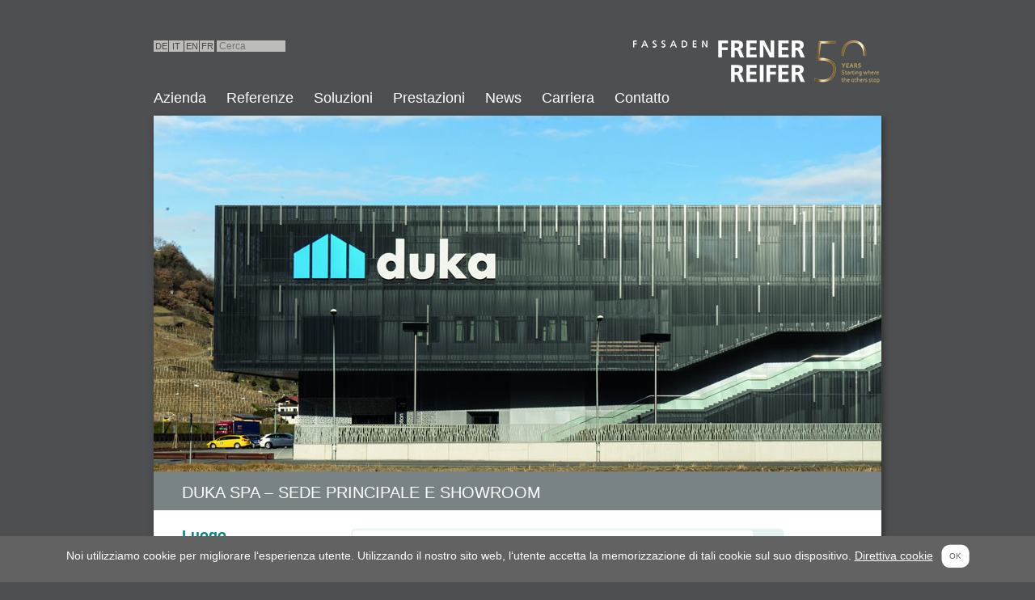

--- FILE ---
content_type: text/html; charset=utf-8
request_url: https://www.frener-reifer.com/referenze/duka-spa-sede-principale-e-showroom/
body_size: 14125
content:
<!DOCTYPE html>
<!--[if lt IE 7]>      <html class="no-js lt-ie9 lt-ie8 lt-ie7"> <![endif]-->
<!--[if IE 7]>         <html class="no-js lt-ie9 lt-ie8"> <![endif]-->
<!--[if IE 8]>         <html class="no-js lt-ie9"> <![endif]-->
<!--[if gt IE 8]><!-->
<html class="no-js">
 <!--<![endif]-->
<head>
    <meta http-equiv="X-UA-Compatible" content="IE=edge,chrome=1">
    <meta charset="utf-8">
    <title>DUKA SPA – SEDE PRINCIPALE E SHOWROOM</title>
    <link href="/favicon.ico" rel="shortcut icon" type="image/x-icon" />
    <meta name="description" content="HQ Duka – Sede principale e showroom: FRENER &amp; REIFER &#232; responsabile della progettazione, realizzazione e installazione di tutte le facciate in" />
    <meta name="viewport" content="initial-scale=1.0,width=device-width,user-scalable=yes" />
    <meta name="keywords" content="HQ Duka" />
    <meta name="language" content="IT" />
    <meta name="format-detection" content="telephone=no" />
    <meta name="p:domain_verify" content="75c13501a07d9a61e2f1fa7b0f604c3a" />
    <meta name="facebook-domain-verification" content="51opgrncibz79kyqt96wutd3vhx9h4" />


    <link href="/Content/css?v=4KmpprYu54RBonQyZcHslF6yJwoAjldrJsu21kHOwDY1" rel="stylesheet"/>

    <script src="/bundles/modernizr?v=wBEWDufH_8Md-Pbioxomt90vm6tJN2Pyy9u9zHtWsPo1"></script>




        <link rel="canonical" href="https://www.frener-reifer.com/referenze/duka-spa-sede-principale-e-showroom/" />



    <!-- Google Tag Manager -->
    <script>
    (function (w, d, s, l, i) {
            w[l] = w[l] || []; w[l].push({
                'gtm.start':
                    new Date().getTime(), event: 'gtm.js'
            }); var f = d.getElementsByTagName(s)[0],
                j = d.createElement(s), dl = l != 'dataLayer' ? '&l=' + l : ''; j.async = true; j.src =
                    'https://www.googletagmanager.com/gtm.js?id=' + i + dl; f.parentNode.insertBefore(j, f);
        })(window, document, 'script', 'dataLayer', 'GTM-P7G85HH5');</script>
    <!-- End Google Tag Manager -->

    <!-- Google Tag Manager -->
    
    <!-- End Google Tag Manager -->


</head>
<body class="it v4 v5 normal">
    <script type="text/javascript" src="https://secure.leadforensics.com/js/95438.js"></script>
    <noscript><img alt="" src="https://secure.leadforensics.com/95438.png" style="display:none;" /></noscript>

    <div id="v5-header" class="centered clearfix">
        <ul class="nav language">
            <li class="first"><a href="/referenzen/duka-ag-hauptsitz-mit-erlebniswelt/">DE</a></li>
            <li><a href="/referenze/duka-spa-sede-principale-e-showroom/">IT</a></li>
            <li class=""><a href="/references/duka-ag-head-office-with-experience-world/">EN</a></li>
            <li class="last"><a href="/references-fr/duka-ag-siege-principal-avec-son-univers-riche-en-sensations/">FR</a></li>

            <li class="search">
                <form action="/cerca/">
                    <input type="text" name="query" placeholder="Cerca" />
                    <input type="image" src="/img/site/search.png" alt="Suche" />
                </form>
            </li>
        </ul>

        <a class="logo" title="Frener &amp; Reifer" href="/">
            <img alt="Frener Reifer" src="/img/site/FR-50Years_white_I_shiny-logo.png" width="307" height="53">
            <span>Frener &amp; Reifer</span>
        </a>

        <ul class="nav menu it">
            <li><a href="/azienda/" id="Unternehmen">Azienda</a></li>
            <li><a href="/referenze/" id="References">Referenze</a></li>
            <li><a href="/referenze/soluzioni/" id="Solutions">Soluzioni</a></li>
            <li><a href="/leistungen-it/" id="Leistungen">Prestazioni</a></li>
            <li><a href="/news-it/" id="News">News</a></li>
            <li><a href="/carriera/">Carriera</a></li>
            <li><a href="/contatto/" id="Kontakt">Contatto</a></li>

        </ul>

    </div>
        <div class="centered">
    

<div id="content" class="cwmr">

    

    <div id="slides">

        <div class="slides_container">
                    <div>
                            <img src="/img/media/duka-ag-hauptsitz-mit-erlebniswelt/slider.jpg" alt="Facciata continua strutturale del cortile interno" width="900" height="440" />
                    </div>
                    <div>
                            <img src="/img/media/duka-ag-hauptsitz-mit-erlebniswelt/slider2.jpg" alt="Facciata continua strutturale del cortile interno" width="900" height="440" />
                    </div>
                    <div>
                            <img src="/img/media/duka-ag-hauptsitz-mit-erlebniswelt/slider3.jpg" alt="Facciata continua strutturale del cortile interno" width="900" height="440" />
                    </div>
                    <div>
                            <img src="/img/media/duka-ag-hauptsitz-mit-erlebniswelt/slider4.jpg" alt="Facciata continua strutturale del cortile interno" width="900" height="440" />
                    </div>
                    <div>
                            <img src="/img/media/duka-ag-hauptsitz-mit-erlebniswelt/duka-frener-reifer-01.jpg" alt="Facciata continua strutturale del cortile interno" width="900" height="440" />
                    </div>
                    <div>
                            <img src="/img/media/duka-ag-hauptsitz-mit-erlebniswelt/duka-frener-reifer-02.jpg" alt="Facciata in vetro dell’ingresso" width="900" height="440" />
                    </div>

        </div>


    </div>


    <div id="headlineContainer">
        <h1>DUKA SPA – SEDE PRINCIPALE E SHOWROOM</h1>
        
        
    </div>
    <div class="v35Row pt19">
        <div class="v35Col1">
                    <h2>Luogo</h2>
Bressanone, Italia<br />                    <br />
                    <h2>Architetto</h2>
KUP<br />                    <br />
                        <h2>Dati</h2>
FRENER & REIFER <br />tempi di montaggio: <br />8.01.2018 – 30.04.2018<br /><br />FRENER & REIFER <br />tempi di progettazione: <br />10.2017 – 01.2018<br />                    <br />


        </div>
        <div class="v35Col23 v4Col234">
<a class="news-link-box news-link-box-3l " href="/news-it/duka-spa-sede-principale-e-showroom/"><span>FRENER & REIFER è responsabile della progettazione, realizzazione e installazione di tutte le facciate in vetro al secondo piano e dell’atrio d’ingresso della nuova sede principale di DUKA S.p.A.</span></a>
                <div class="centerText green">
                    DUKA, azienda leader in Europa nella produzione di cabine doccia di alta qualità, ha avviato il progetto di costruzione della sua nuova sede principale a Bressanone. FRENER & REIFER è incaricata di realizzare, tra le altre cose, le facciate di vetro a montanti e traversi in alluminio, la facciata continua strutturale del cortile interno e la facciata in vetro dell’ingresso principale.
                </div>
                                <h2>Descrizione dell’opera</h2>
<h4>Il progetto per la facciata della nuova sede DUKA a Bressanone prevede una struttura di circa 3.000 m<span class="qm">2</span> .</h4>
<ul>
<li>Facciata a montanti e traversi in alluminio con tripla vetrata isolante ad alta insonorizzazione</li>
<li>Tenda da sole veneziana sul lato sud dell’edificio</li>
<li>Facciata continua strutturale del cortile interno dello showroom Duka Welt </li>
<li>Facciata in vetro dell’ampio atrio d’ingresso, alto 6 metri, con bussola dotata di due porte scorrevoli automatiche in vetro</li>
</ul>                    <h2>Innovazioni / Sfide </h2>
<ul><li>I lavori di progettazione e realizzazione della facciata completa in vetro al secondo piano e dell’atrio d’ingresso sono stati completati in pochi mesi</li><li>Breve fase di montaggio di circa 4 mesi</li></ul>        </div>
        <div class="clear">&nbsp;</div>
    </div>
        <div class="v35Sep"></div>
        <div class="v35Row pt19 v35RowSecond">
            <div class="v35Col1">
            </div>
            <div class="v35Col23 v4Col234">
                <h3>Links</h3>
                <a href='http://www.kup-arch.it' target='_blank'>&raquo; KUP</a><br />
<a href='https://www.duka.it/' target='_blank'>&raquo; DUKA AG</a><br />

                
                
                
                
                
                


            </div>
            <div class="clear">&nbsp;</div>
        </div>

    <div id="backContainer">
        <a href="javascript:window.history.back();">&laquo; Ritorna</a>
    </div>

</div>



    </div>
    <div id="v5-footer" class="centered clearfix">
        <ul class="social-icons">
            <li><a href="https://www.instagram.com/frener.reifer" target="_blank" title="Instagram"><img src="/img/site/social/Instagram.jpg" width="20" height="20" alt="Instagram" /></a></li>
            <li><a href="https://www.facebook.com/frenerreifer" target="_blank" title="facebook"><img src="/img/site/social/Facebook.jpg" width="20" height="20" alt="facebook" /></a></li>
            <li><a href="http://www.linkedin.com/company/frener-%26-reifer-metallbau-group" target="_blank" title="linkedin"><img src="/img/site/social/Linkedin.jpg" width="20" height="20" alt="linkedin" /></a></li>
            <li><a href="http://www.pinterest.it/frenerreiferofficial/" target="_blank" title="Pinterest" class="issuu"><img src="/img/site/social/Pinterest.jpg" width="20" height="20" alt="Pinterest" /></a></li>
            <li><a href="https://www.youtube.com/channel/UCF2nxMdiu8WAZ-wkJaBk3Wg" target="_blank" title="youtube"><img src="/img/site/social/Youtube.jpg" width="20" height="20" alt="youtube" /></a></li>
            <li class="autolong">
                <a href="https://get.teamviewer.com/frquick" target="_blank" title="Support">Remote Support</a>
            </li>
        </ul>
        <ul class="nav">
            <li><a href="/carriera/">Carriera</a></li>
            <li><a href="/contatto/#_service">Servizio</a></li>
            <li><a href="/certificazioni/">Certificazioni</a></li>
            <li><a href="/acquisizione/">Aquisizione</a></li>
            
            <li><a href="/colophon/">Riferimenti</a></li>
        </ul>
    </div>



    <script src="/bundles/jquery?v=hUqPmlSlrJ7hTBj5QaA64-vgL4LxEHXFL4NAiLy7S_Q1"></script>

    <script src="/Scripts/video-js-703/video.js"></script>

    
<script>
$(function(){
   addSlides();
});
</script>

        <div id="cookie-banner">
            <div id="cookie-banner-content" class="clear">
                <div class="text">Noi utilizziamo cookie per migliorare l‘esperienza utente. Utilizzando il nostro sito web, l‘utente accetta la memorizzazione di tali cookie sul suo dispositivo. <a href="/direttiva-cookie/">Direttiva cookie</a></div>
                <div class="button">
                    <a href="javascript:setAcceptCookiePolicyCookie();" class="styled-button clear"><em></em><span>OK</span><b></b></a>
                </div>
            </div>
        </div>




    <!-- Google tag (gtag.js) -->
    <script async src="https://www.googletagmanager.com/gtag/js?id=G-642NMZ5LG6"></script>
    <script>
        window.dataLayer = window.dataLayer || [];
        function gtag() { dataLayer.push(arguments); }
        gtag('js', new Date());

        gtag('config', 'G-642NMZ5LG6');
    </script>


    <!-- Google Tag Manager (noscript) -->
    <noscript>
        <iframe src="https://www.googletagmanager.com/ns.html?id=GTM-P7G85HH5"
                height="0" width="0" style="display:none;visibility:hidden"></iframe>
    </noscript>
    <!-- End Google Tag Manager (noscript) —>

        <!-- Google Tag Manager (noscript) -->
    
    <!-- End Google Tag Manager (noscript) -->


    <!-- Meta Pixel Code -->
    <script>
        !function (f, b, e, v, n, t, s) {
            if (f.fbq) return; n = f.fbq = function () {
                n.callMethod ?
                    n.callMethod.apply(n, arguments) : n.queue.push(arguments)
            };
            if (!f._fbq) f._fbq = n; n.push = n; n.loaded = !0; n.version = '2.0';
            n.queue = []; t = b.createElement(e); t.async = !0;
            t.src = v; s = b.getElementsByTagName(e)[0];
            s.parentNode.insertBefore(t, s)
        }(window, document, 'script',
            'https://connect.facebook.net/en_US/fbevents.js');
        fbq('init', '1371467987084587');
        fbq('track', 'PageView');
    </script>
    <noscript>
        <img height="1" width="1" style="display:none"
             src="https://www.facebook.com/tr?id=1371467987084587&ev=PageView&noscript=1" />
    </noscript>
    <!-- End Meta Pixel Code -->
    <!-- linkedIn -->
    <script type="text/javascript">
        _linkedin_partner_id = "5826994";
        window._linkedin_data_partner_ids = window._linkedin_data_partner_ids || [];
        window._linkedin_data_partner_ids.push(_linkedin_partner_id);
    </script>
    <script type="text/javascript">
        (function (l) {
            if (!l) {
                window.lintrk = function (a, b) { window.lintrk.q.push([a, b]) };
                window.lintrk.q = []
            }
            var s = document.getElementsByTagName("script")[0];
            var b = document.createElement("script");
            b.type = "text/javascript"; b.async = true;
            b.src = "https://snap.licdn.com/li.lms-analytics/insight.min.js";
            s.parentNode.insertBefore(b, s);
        })(window.lintrk);
    </script>

    <noscript>
        <img height="1" width="1" style="display:none;" alt="" src="https://px.ads.linkedin.com/collect/?pid=5826994&fmt=gif" />
    </noscript>

    <!-- End LinkedIN-->

</body>
<!--[if lt IE 7]>      <html class="no-js lt-ie9 lt-ie8 lt-ie7"> <![endif]-->
<!--[if IE 7]>         <html class="no-js lt-ie9 lt-ie8"> <![endif]-->
<!--[if IE 8]>         <html class="no-js lt-ie9"> <![endif]-->
<!--[if gt IE 8]><!-->
</html> <!--<![endif]-->

--- FILE ---
content_type: text/css; charset=utf-8
request_url: https://www.frener-reifer.com/Content/css?v=4KmpprYu54RBonQyZcHslF6yJwoAjldrJsu21kHOwDY1
body_size: 60125
content:
article,aside,details,figcaption,figure,footer,header,hgroup,nav,section,summary{display:block}audio,canvas,video{display:inline-block;*display:inline;*zoom:1}audio:not([controls]){display:none;height:0}[hidden]{display:none}html{font-size:100%;-webkit-text-size-adjust:100%;-ms-text-size-adjust:100%}html,button,input,select,textarea{font-family:sans-serif}body{margin:0}a:focus{outline:thin dotted}a:active,a:hover{outline:0}h1{font-size:2em;margin:.67em 0}h2{font-size:1.5em;margin:.83em 0}h3{font-size:1.17em;margin:1em 0}h4{font-size:1em;margin:1.33em 0}h5{font-size:.83em;margin:1.67em 0}h6{font-size:.75em;margin:2.33em 0}abbr[title]{border-bottom:1px dotted}b,strong{font-weight:bold}blockquote{margin:1em 40px}dfn{font-style:italic}mark{background:#ff0;color:#000}p,pre{margin:1em 0}code,kbd,pre,samp{font-family:monospace,serif;_font-family:'courier new',monospace;font-size:1em}pre{white-space:pre;white-space:pre-wrap;word-wrap:break-word}q{quotes:none}q:before,q:after{content:'';content:none}small{font-size:80%}sub,sup{font-size:75%;line-height:0;position:relative;vertical-align:baseline}sup{top:-.5em}sub{bottom:-.25em}dl,menu,ol,ul{margin:1em 0}dd{margin:0 0 0 40px}menu,ol,ul{padding:0 0 0 40px}nav ul,nav ol{list-style:none;list-style-image:none}img{border:0;-ms-interpolation-mode:bicubic}svg:not(:root){overflow:hidden}figure{margin:0}form{margin:0}fieldset{border:1px solid silver;margin:0 2px;padding:.35em .625em .75em}legend{border:0;padding:0;white-space:normal;*margin-left:-7px}button,input,select,textarea{font-size:100%;margin:0;vertical-align:baseline;*vertical-align:middle}button,input{line-height:normal}button,html input[type="button"],input[type="reset"],input[type="submit"]{-webkit-appearance:button;cursor:pointer;*overflow:visible}button[disabled],input[disabled]{cursor:default}input[type="checkbox"],input[type="radio"]{box-sizing:border-box;padding:0;*height:13px;*width:13px}input[type="search"]{-webkit-appearance:textfield;-moz-box-sizing:content-box;-webkit-box-sizing:content-box;box-sizing:content-box}input[type="search"]::-webkit-search-cancel-button,input[type="search"]::-webkit-search-decoration{-webkit-appearance:none}button::-moz-focus-inner,input::-moz-focus-inner{border:0;padding:0}textarea{overflow:auto;vertical-align:top}table{border-collapse:collapse;border-spacing:0}#supersized-loader{position:absolute;top:50%;left:50%;z-index:0;width:60px;height:60px;margin:-30px 0 0 -30px;text-indent:-999em;background:url(/img/site/supersized/progress.gif) no-repeat center center}#supersized{display:block;position:fixed;left:0;top:100px;overflow:hidden;z-index:-999;height:100%;width:100%}#supersized img{width:auto;height:auto;position:relative;display:none;outline:none;border:none}#supersized.speed img{-ms-interpolation-mode:nearest-neighbor;image-rendering:-moz-crisp-edges}#supersized.quality img{-ms-interpolation-mode:bicubic;image-rendering:optimizeQuality}#supersized li{display:block;list-style:none;z-index:-30;position:fixed;overflow:hidden;top:0;left:0;width:100%;height:100%;background:#111}#supersized a{width:100%;height:100%;display:block}#supersized li.prevslide{z-index:-20}#supersized li.activeslide{z-index:-10}#supersized li.image-loading{background:#111 url(/img/site/supersized/progress.gif) no-repeat center center;width:100%;height:100%}#supersized li.image-loading img{visibility:hidden}#supersized li.prevslide img,#supersized li.activeslide img{display:inline}#controls-wrapper{margin:0 auto;height:42px;width:100%;bottom:0;left:0;z-index:4;background:url(/img/site/supersized/nav-bg.png) repeat-x;position:fixed}#controls{overflow:hidden;height:100%;position:relative;text-align:left;z-index:5}#slidecounter{float:left;color:#999;font-size:.875rem;text-shadow:#000 0 -1px 0;margin:0 10px 0 15px;line-height:3}#slidecaption{overflow:hidden;float:left;color:#fff;font-size:.875rem;font-weight:400;text-shadow:#000 1px 1px 2px;margin:0 20px 0 0;line-height:3}#navigation{float:right;margin:0 20px 0 0}#play-button{float:left;margin-top:1px;border-right:1px solid #333;background:url('/img/site/supersized/bg-hover.png') repeat-x 0 44px}#play-button:hover{background-position:0 1px;cursor:pointer}#prevslide,#nextslide{position:absolute;height:43px;width:43px;top:50%;margin-top:-21px;opacity:.6}#prevslide{left:10px;background:url('/img/site/supersized/back.png')}#nextslide{right:10px;background:url('/img/site/supersized/forward.png')}#prevslide:active,#nextslide:active{margin-top:-19px}#prevslide:hover,#nextslide:hover{cursor:pointer}ul#slide-list{padding:15px 0;float:left;position:absolute;left:50%}ul#slide-list li{list-style:none;width:12px;height:12px;float:left;margin:0 5px 0 0}ul#slide-list li.current-slide a,ul#slide-list li.current-slide a:hover{background-position:0 0}ul#slide-list li a{display:block;width:12px;height:12px;background:url('/img/site/supersized/nav-dot.png') no-repeat 0 -24px}ul#slide-list li a:hover{background-position:0 -12px;cursor:pointer}#tray-button{float:right;margin-top:1px;border-left:1px solid #333;background:url('/img/site/supersized/bg-hover.png') repeat-x 0 44px}#tray-button:hover{background-position:0 1px;cursor:pointer}#progress-back{z-index:5;position:fixed;bottom:42px;left:0;height:8px;width:100%;background:url('/img/site/supersized/progress-back.png') repeat-x}#progress-bar{position:relative;height:8px;width:100%;background:url('/img/site/supersized/progress-bar.png') repeat-x}#nextthumb,#prevthumb{z-index:2;display:none;position:absolute;bottom:61px;height:75px;width:100px;overflow:hidden;background:#ddd;border:1px solid #fff;-webkit-box-shadow:0 0 5px #000}#nextthumb{right:12px}#prevthumb{left:12px}#nextthumb img,#prevthumb img{width:150px;height:auto}#nextthumb:active,#prevthumb:active{bottom:59px}#nextthumb:hover,#prevthumb:hover{cursor:pointer}#thumb-tray{z-index:3;bottom:0;left:0;height:150px;width:100%;overflow:hidden;text-align:center}#thumb-back,#thumb-forward{position:absolute;z-index:5;bottom:42px;height:108px;width:40px}#thumb-back:hover,#thumb-forward:hover{cursor:pointer;background-color:rgba(256,256,256,.1)}#thumb-back:hover{border-right:1px solid rgba(256,256,256,.2)}#thumb-forward:hover{border-left:1px solid rgba(256,256,256,.2)}ul#thumb-list{display:inline-block;list-style:none;position:relative;left:0;padding:0 51px}ul#thumb-list li{background:#111;list-style:none;display:inline;width:200px;height:auto;overflow:hidden;float:left;margin:0;margin-right:10px}ul#thumb-list li img{width:200px;height:auto;opacity:.5;-ms-filter:"progid:DXImageTransform.Microsoft.Alpha(Opacity=60)";filter:alpha(opacity=60);-webkit-transition:all 100ms ease-in-out;-moz-transition:all 100ms ease-in-out;-o-transition:all 100ms ease-in-out;-ms-transition:all 100ms ease-in-out;transition:all 100ms ease-in-out}ul#thumb-list li.current-thumb img,ul#thumb-list li:hover img{opacity:1;-ms-filter:"progid:DXImageTransform.Microsoft.Alpha(Opacity=100)";filter:alpha(opacity=100)}ul#thumb-list li:hover{cursor:pointer}*{margin:0;padding:0}ol,ul{list-style-type:none;padding:0}h1,h2,h3{margin:0}body{background:#1e1d22;color:#4b453e;font:normal .75rem Calibri,"Gill Sans","Gill Sans MT",Helvetica,Arial,sans-serif;letter-spacing:0;line-height:1.6;min-height:728px;min-width:980px;position:relative;-webkit-font-smoothing:subpixel-antialiased}div#background{background:#3b3a3c url(../img/site/background-1080.png) no-repeat center top;box-shadow:3px 3px 8px #333;filter:progid:DXImageTransform.Microsoft.Shadow(Strength=5,Direction=135,Color='#333333');margin:0 auto 0 auto;-moz-box-shadow:3px 3px 8px #333;-ms-filter:"progid:DXImageTransform.Microsoft.Shadow(Strength=5, Direction=135, Color='#333333')";padding-bottom:90px;-webkit-box-shadow:3px 3px 8px #333;width:1080px;overflow:auto}div#wrapper{margin:0 auto;width:900px}div#header{height:83px;padding:40px 0 0 0}#header a.logo{float:right;height:53px;width:218px}#header a.logo img{border:0}#header a.logo span{display:none;visibility:hidden}#header ul.nav{float:left;list-style-type:none;margin-top:59px;overflow:auto}#header ul.nav li{color:#fff;display:inline-block;font-size:.75rem}html.lt-ie9 #header ul.nav li{letter-spacing:-.1em}#header ul.nav.menu{width:604px;float:right;line-height:13px;overflow:hidden}#header ul.nav li#Suche{float:right}#header ul.nav a{color:#fff;text-decoration:none;display:block;text-align:left;margin-left:24px}#header ul.en a{margin-left:33px}#header ul.it a{margin-left:35px}#header ul.nav.language a{background:#bcbcbb;color:#4b453e;margin-left:0;text-align:center}#header ul.nav.language li{background:#bcbcbb;border-right:1px solid #4b453e;font-size:.5rem;height:11px;line-height:11px;margin-top:3px;padding:0 2px;width:14px;float:left;text-align:center}#header ul.nav.language li.last{border:none}#header ul.nav li#Suche span{display:block;float:left;margin:0 9px 0 0}#header ul.nav li#Suche input[type=text]{background:#bcbcbb;border:0;float:left;font-size:.562rem;height:10px;margin-top:3px;width:66px}#header ul.nav li#Suche input[type=image]{border:0;float:left;margin-top:3px}#content{-webkit-box-shadow:3px 3px 8px #333;-ms-box-shadow:3px 3px 8px #333;-moz-box-shadow:3px 3px 8px #333;-ms-filter:"progid:DXImageTransform.Microsoft.Shadow(Strength=5, Direction=135, Color='#333333')";box-shadow:3px 3px 8px #333;filter:progid:DXImageTransform.Microsoft.Shadow(Strength=5,Direction=135,Color='#333333');min-height:440px;overflow:hidden;position:relative;width:900px}#contentServices{min-height:702px;overflow:hidden;position:relative;width:900px}#footer{float:right;list-style-type:none;overflow:auto}#footer ul.nav{float:right;font-size:.75rem;margin-top:5px}#footer ul.nav li{display:inline;margin-left:10px}#footer ul.nav a{color:#fff;font-size:.687rem;text-decoration:none}div#content.home{background:url(../img/media/unternehmen/frener-reifer-unternehmen_01.jpg) no-repeat left bottom}#effect{background:url(../img/site/arrow.png) no-repeat top right;bottom:0;height:25px;overflow:hidden;position:absolute;width:900px;left:-900px}#effect h4{color:#fff;font-size:.75rem;font-weight:normal;height:25px;line-height:1.25;margin-left:-200px;margin-top:2px;overflow:hidden;padding:.4em 20px .4em 0;text-align:right}#imageContainer{height:440px;width:900px}#headlineContainer{background:url(../img/site/headline-background.png);height:48px;position:absolute;width:900px;z-index:30;margin-top:-46px}#headlineContainer>h1{background-color:transparent;color:#fff;font-size:1.125rem;font-weight:normal;line-height:2.666;margin:1px 0 0 35px;text-transform:uppercase;display:inline}.textContainer{background-color:#fff;min-height:48px;padding-left:35px;width:865px}.textContainer>h2{color:#008581;font-size:.75rem;padding:19px 0 0 0}.textCol{float:left;margin-right:34px;padding:0;width:187px}.textCol a{color:#808a8c!important;text-decoration:none}.textCol h2{color:#008581;font-size:.75rem;padding:0}.textCol h3{color:#008581;font-size:.75rem;padding:0}.pt19{padding-top:19px}.clear{clear:both}#content.projekte{background-color:#fff;padding:35px;width:830px}#content.history #imageContainer,#content.projekte #imageContainer{float:left;height:auto;width:540px}#content.projekte .textContainer{float:left;margin-left:30px;padding:0;width:260px}#content.projekte .textContainer>h1{color:#008581;font-size:.75rem;margin-top:-7px;padding-bottom:16px}#content.projekte #imageContainer a{display:block;float:left;margin-bottom:30px;margin-right:30px;position:relative;text-decoration:none;width:160px}#content.projekte #imageContainer a.last{margin-right:0}#content.projekte #imageContainer a img{border:0;display:block}#content.projekte #imageContainer a em{background:url('../img/site/bg_white.png');bottom:0;color:#6e6e58;display:none;font-size:.687rem;font-style:normal;left:0;letter-spacing:0;padding:4px 0;position:absolute;text-align:center;width:160px;z-index:20}#content.projekte #imageContainer a:hover em{display:block;zoom:1}#content.projektSteckbrief #imageContainer{height:440px;width:900px}.green{color:#008581}.grey{color:#808a8c}.textCol a{color:#808a8c;text-decoration:none}.pdfIcon{border:none;float:left;height:16px;padding-right:5px;width:16px}.slides_container{height:440px;width:900px}.slides_container div{display:block;height:440px;width:900px}#slides{position:relative}#slides .next,#slides .prev{background:url('/img/site/prev.png') no-repeat;border:none;display:block;height:35px;left:12px;position:absolute;text-indent:-9999px;top:179px;width:30px;z-index:101}#slides .next{background:url('/img/site/next.png') no-repeat;left:863px}.pagination{display:none}.hideJQuery{display:none}a.mapsLink{text-decoration:underline}#movieHintContainer{clear:both;overflow:hidden;width:100%;z-index:33;float:right;display:inline;position:absolute;height:26px;left:0;margin-top:-72px}#movieHint{background:url(../img/site/movie-arrow.png) no-repeat top right;height:26px;left:0;overflow:hidden;width:884px;position:absolute}#movieHint h4{color:#000;font-size:.75rem;font-weight:normal;height:25px;line-height:1.25;margin-left:-200px;margin-top:2px;overflow:hidden;padding:.4em 30px .4em 0;text-align:right;width:auto;height:100%}#movieHint a{text-decoration:none;width:100%;height:100%;display:block}div#video_1{width:900px;height:366px}.textContainer a{color:#008581;text-decoration:none}#videoContainer{height:440px;width:900px;z-index:300}#innerVideoContainer{background-color:#000;height:393px;padding:0 0;width:900px}.minimoFr{font-size:50%;vertical-align:super}#homepageNewsContainer .minimoFr{line-height:5px}.projectExampleHeader{color:#008581;display:block}form{display:inline}.projectProductHits>div{float:left;height:170px;width:350px}.projectProductHits>div.first{clear:both}.projectProductHits a img{border:0;display:inline;float:left;padding-right:12px}.projectProductHits a div{border:0;color:#808a8c;float:left;letter-spacing:0;width:100px}.projectProductHits a div h4{margin:0}#content.search{background-color:#fff;padding:35px;width:830px;margin:10px auto}#content.search .resultContainer{float:left;height:auto;width:700px}.resultContainer>.head{color:#008581;font-size:.875rem}.more{color:#008581;text-decoration:none}.more a{color:#008581;text-decoration:none}.textHits div a{text-decoration:none}.textHits div{margin-bottom:25px}#content.lexikon{background-color:#fff;width:900px}#content.lexikon #slides{height:330px}.lexiconSlides{height:330px!important}div.lexiconSlides div{height:330px!important}ul.lexiconLetterBox{margin:0;padding:35px 70px}ul.lexiconLetterBox li{color:#808a8c;float:left;padding-right:10px;text-decoration:none;width:auto}ul.lexiconLetterBox li a{color:#808a8c;font-weight:bold;text-decoration:none}ul.lexiconLetterBox li.selected a{color:#008581}.lexiconLetter{float:left;overflow:hidden;padding-right:35px;width:173px!important;height:300px!important}.lexiconLetter ul.letterEntries{list-style-type:none;overflow:auto}.lexiconLetter ul.letterEntries li{color:#000}.lexiconLetter ul.letterEntries li a{color:#000;text-decoration:none}.lexiconLetter ul.letterEntries li a:active{color:#008581;text-decoration:none}.activeLexiconLetter{color:#008581!important;text-decoration:none}div.letterSet{padding:0;padding-left:70px;width:auto;display:none;height:350px}.lexiconLetter h4{color:#008581}.lexiconEntry{background:#fff}#headlineContainer2{background:url(../img/site/headline-background.png);clear:both;height:48px;padding-left:35px;width:900px}#headlineContainer2>h1{background-color:transparent;color:#fff;font-size:1.25rem;font-weight:normal;line-height:2.4;margin:0;text-transform:uppercase}.projectProductEntries{padding-top:35px}.projectProductEntries>div{float:left;height:170px;width:350px}.projectProductEntries>div.first{clear:both}.projectProductEntries a img{border:0;display:inline;float:left;padding-right:12px}.projectProductEntries a div{border:0;color:#808a8c;float:left;letter-spacing:0;width:100px}.projectProductEntries a div h4{margin:0}.ml21{margin-left:21px}.qm{font-size:50%;vertical-align:super}.textCol a.highlightLink{color:#008581!important;text-decoration:none}.textCol ul{list-style-image:url(/img/site/dash.gif);padding-left:15px;width:163px}.textCol li{padding-bottom:10px}.textCol ul.simple li{padding-bottom:0!important}h1>img{vertical-align:middle}.lexiconLetter ul.letterEntries li.selected a{color:#008581!important;text-decoration:none}#headlineContainer.lowerCase>h1{text-transform:lowercase!important}#backContainer{background-color:#808a8c;height:26px;line-height:26px;padding-left:35px}#backContainer a{text-decoration:none;color:#fff;font-size:.875rem;line-height:1}.tcertificates{width:100%;padding:0;border-spacing:0;border:0}.tcertificates h3{color:#000;font-weight:bold;height:44px;line-height:1.166;font-size:.75rem}.tcertificates td{width:207px;padding-bottom:30px}.textCol em{font-weight:bold}.lastCol{margin-right:0}.slides_container a:hover{opacity:.5;-ms-filter:"progid:DXImageTransform.Microsoft.Alpha(Opacity=60)";filter:alpha(opacity=60);-webkit-transition:all 100ms ease-in-out;-moz-transition:all 100ms ease-in-out;-o-transition:all 100ms ease-in-out;-ms-transition:all 100ms ease-in-out;transition:all 100ms ease-in-out}#zoomLayer{position:absolute;left:0;top:0;z-index:1000;width:100%;height:100%;background-color:#808385}#zoomLayer .header{color:#fff;background-image:url('/img/site/zoom/frener-reifer.png');background-position:right top;background-repeat:no-repeat;background-color:#808385;height:100px;width:100%;position:fixed;left:0;top:0}#zoomLayer .header .close{color:#fff;display:inline;position:absolute;left:30px;top:70px;font-size:1rem}#zoomControl{width:720px;height:150px;position:fixed;bottom:30px;left:50%;margin-left:-360px;background:url('/img/site/zoom/control-bg.png') repeat;display:none}#thumb-tray{width:620px;height:98px;background-color:transparent;position:relative;top:21px;left:50px}#thumb-back{left:0;top:0;height:100%;background:url('/img/site/prev.png') no-repeat center center}#thumb-forward{right:0;top:0;height:100%;background:url('/img/site/next.png') no-repeat center center}#prevthumb{left:0;background:url('/img/site/prev.png') no-repeat center center}#nextthumb{right:0;background:url('/img/site/next.png') no-repeat center center}#prevslide,#nextslide{width:44px;height:50px;position:fixed}#prevslide{left:30px;background:url('/img/site/zoom/prev.png')}#nextslide{right:30px;background:url('/img/site/zoom/next.png')}#supersized li{display:block;list-style:none;z-index:-30;position:absolute;overflow:hidden;top:0;left:0;width:100%;background:#808385}#supersized li.image-loading{background:#111 url('/img/site/supersized/progress.gif') no-repeat center center;width:100%;height:100%}#supersized li{background:#808385}#supersized{margin:0}ul#thumb-list{padding:0}a.jobPdfLink{font-weight:bold;color:#000}a.jobPdfLink>img{border:none;vertical-align:middle}span.jobLocation{color:#008581}span.jobCompany{color:#808a8c;font-weight:bold}h3.jobDescription{color:#808a8c;margin-top:20px;margin-bottom:10px}.contact div.textCol{color:#000}.contactSales{color:#000;background-image:url("../img/site/headline-background.png")}.contactSales h3{color:#fff;text-transform:uppercase;padding-top:19px;padding-bottom:19px}.contactSales h4{color:#000;margin:0}.contactSales .countries{color:#000}.contactSales .contact{color:#fff}.contactSales a{color:#fff!important}.minimo-fr-elementfassade>.col3{width:205px!important}.minimo-fr-elementfassade>.col4{width:159px!important}a.jobContact{color:#008581!important;text-decoration:none}div#animation{width:900px;height:440px}div#animation>div{position:absolute}#homepageNewsContainer{position:relative;left:-1082px;top:0;height:403px;width:597px}div.homepageNews{background-image:url(/img/site/home/background.png);width:582px;height:121px;overflow:hidden;position:absolute;left:11px;padding:2px}div.homepageNews a{text-decoration:none}div.homepageNews img{float:left;margin-right:15px;width:283px;height:121px}div.homepageNews h3{color:#008581;text-transform:uppercase;font-size:1.062rem;font-weight:normal;line-height:1.117;margin:5px 5px 0 0;padding:0}div.homepageNews h4{color:#008581;font-size:.875rem;font-weight:normal;line-height:1;padding:0;margin:0 0 10px}div.homepageNews p{color:#808a8c;font-size:.75rem;line-height:1.166;width:562px}#homepageNews1{top:11px}#homepageNews2{top:144px}#homepageNews3{top:278px}div.homepageNews>div.fade-block{position:absolute;top:2px;left:2px;width:100%;height:100%}div.homepageNews div>a>p{margin-top:5px}div.textCol ul.nmt{margin-top:0}.textCol li.npb{padding-bottom:0}div#contentServices div#animation img{width:900px;height:702px}.mobileCol{display:inline;float:left}div.ccontact{padding-bottom:40px}div.ic-item-title{border:solid 1px #808a8c;border-top:none;height:40px;line-height:1.09;color:#4b453e;font-size:.687rem;width:158px;display:table}div.job{background-color:#7f8789;color:#fff;display:table;border:solid 1px #7f8789;border-top:none}div.ic-item-title>p{display:table-cell;vertical-align:middle;text-align:center;padding:8px}span.lc{text-transform:none}.ltr{direction:ltr}#header ul.nav li,ul.v4-nav li{font-size:.812rem;line-height:14px}#header ul.nav.menu,ul.v4-nav.menu{float:left;width:600px;line-height:normal}#header ul.nav.language li,ul.v4-nav.language li{width:15px;height:14px;font-size:.687rem;line-height:14px}#header ul.nav li#Suche input[type="text"]{margin-top:4px;height:12px}#header ul.nav li#Suche input[type="image"]{height:12px;margin-top:4px}#header ul.nav li#Suche span{font-size:.812rem;line-height:1.461}#header ul.nav a{margin-left:24px}.fr #header ul.nav.menu.fr a{margin-left:18px}.it #header ul.nav.menu.it a{margin-left:30px}.en #header ul.nav.menu.en a{margin-left:30px}#headlineContainer{background:url(/img/site/headline-background.png) repeat scroll 0 0 #000;height:48px;width:900px;z-index:0;margin-top:0;position:relative}.v35Col1{margin-right:41px;width:166px;min-width:166px;float:left;display:block;min-height:1em}.v35Col23{padding:0;margin-right:41px;width:396px;min-width:396px;float:left;display:block}.v35Col4{margin-right:34px;padding:0;width:187px;min-width:187px;float:left;display:block}.v35Col2{margin-right:41px;padding:0;width:178px;min-width:178px;float:left}.v35Col3{margin-right:41px;padding:0;width:177px;min-width:177px;float:left}.v35Quote{background-color:#f6f6f6;padding-top:17px;padding-bottom:17px;padding-left:19px;padding-right:19px;width:149px;color:#008581;margin-right:34px;min-width:149px;float:left;display:block}div.quote{font-size:.937rem;margin-bottom:10px}div.quoteSubline{font-size:.687rem}img.quoteImage{width:149px;margin-bottom:10px}#content{-webkit-box-shadow:3px 3px 8px #333;-ms-box-shadow:3px 3px 8px #333;box-shadow:3px 3px 8px #333;min-height:440px;overflow:hidden;position:relative;width:900px;background-color:#fff}.v35Row h2{color:#008581;font-size:.75rem;padding:0}.v35Row h3{color:#008581;font-size:.75rem;padding:0}.v35Row{background-color:#fff;padding-left:35px;width:865px}.v35Sep{border-top:#bec3c4 solid 1px;margin-left:35px;margin-right:35px;height:0;width:830px;clear:both;background-color:#fff}div#backContainer{margin-top:35px}#content.cwmr #imageContainer{height:440px;width:900px}#content.cwmr>#movieHintContainer{margin-top:-26px}div.publication{display:table;padding-bottom:10px}img.icon{height:34px;padding-right:5px;vertical-align:middle;display:table-cell}div.publication>span{vertical-align:middle;display:table-cell}.v35Row a{color:#808a8c!important;text-decoration:none}.v35Light{color:#808a8c}.v35Col23 .centerText{margin-bottom:30px;margin-top:20px}ul.centerText,.v35Col23>ul{list-style-type:square;margin-left:20px;margin-top:0}ul.centerText>li,.v35Col23>ul>li{color:#4b453e;background:url(/img/site/bullet.gif) 0 .7em no-repeat;list-style:none;padding-left:10px}div.v35Row p{margin:0 0 1em 0}div.v35Row h3{font-size:.75rem}div.v35Row h4{margin-top:0;margin-bottom:0}.v35Row a.green{color:#008581!important;text-decoration:none}.v35Row .companyGreen{margin-top:18px}.v35Row .companyGreen a{color:#008581!important;text-decoration:none}#socialIcons{margin:0 auto;width:1080px}#socialIcons ul{overflow:auto;margin-top:5px}#socialIcons ul li{list-style-type:none;float:left;width:20px;height:20px;overflow:hidden;margin-right:5px}#socialIcons ul li a{width:20px;height:20px;display:block;text-decoration:none;color:#4b453e;font-size:.75rem;text-align:center;font-family:fontello;font-style:normal;font-weight:normal;line-height:1.25;-webkit-font-smoothing:antialiased;-moz-osx-font-smoothing:grayscale}a.youtube-link>img{vertical-align:middle;padding-right:10px}a.pdf-link>img{vertical-align:middle;padding-right:10px}a.pdf-link-right>img{vertical-align:middle;padding-left:10px}ul.onlycontent{margin-left:0}div#movieHintContainer2{width:218px;height:48px;z-index:100;float:right;background:transparent url(/img/site/icon-bkgreen.png) no-repeat left center}.companyTxt div#movieHintContainer2{width:250px}div #movieHint2{height:48px;line-height:48px;float:right;margin-right:34px}div#movieHint2.movie{background:url(/img/site/icon-movie.png) no-repeat;background-position:center right}div#movieHint2.image{background:url(/img/site/icon-image.png) no-repeat;background-position:center right}div#movieHint2>h4{line-height:3.428;margin:0 50px 0 0;color:#fff;text-decoration:none;font-weight:normal;font-size:.875rem}div#homepageContent:hover,div#homepageContent{width:220px;height:373px;padding:10px;position:absolute;right:24px;top:24px;background:url(/img/site/bg_white.png)}div#homepageContent:hover{display:block}div#homepageContent>h4{font-size:.75rem;color:#808a8c;font-weight:normal;line-height:1.166}div#content.services>.v35Row h1{color:#008581;font-size:.75rem;padding:0 0 10px}body.it div#homepageNews1>div.jpf p,body.fr div#homepageNews1>div.jpf p,body.en div#homepageNews1>div.jpf p{margin-top:5px}#homepageNewsContainer>div.homepageNews>div.fade-block.visible,#homepageNewsContainer>div.homepageNews.visible{-ms-opacity:1;opacity:1;z-index:1}#homepageNewsContainer>div.homepageNews>div.fade-block.invisible,#homepageNewsContainer>div.homepageNews.invisible{filter:alpha(opacity=0);-ms-opacity:0;opacity:0;z-index:0}a.pdf-link>div{float:right;width:120px}a.pdf-link-right>div{float:left;width:auto}div.tb{border-top:solid 1px #808a8c}div.contactSales>div.service{background:none repeat scroll 0 0 #008581;border-left:5px solid #fff;padding:0 17px 0 17px;width:183px;margin-right:0;color:#fff}div.contactSales>div.service.max{height:420px}.textCol.small{float:left;margin-right:34px;padding:0;width:167px}div.textCol.cstll>h3{color:#000}div#content.services h2{margin-top:40px}div#content.not-found h1{color:#008581;font-size:.875rem;display:inline-block;font-size:.875rem;font-weight:normal;line-height:1.6}div.productCategory{display:block;float:left;margin-bottom:30px;margin-right:30px;position:relative;text-decoration:none;width:140px;height:138px;background:#808a8c;color:#fff;padding:10px;clear:both}.products ul{margin-top:10px}a>span.link{display:inline-block;vertical-align:top;margin-bottom:10px;width:145px}a>span.linkText{display:inline-block}span.amb-indent{display:inline-block;margin-left:69px}span.amb-indent i{font-style:italic}div.ic-item-title>p.small-overviewtitle{padding-left:4px;padding-right:4px}form>input,form>label{color:#4b453e;font-size:.75rem;font-weight:normal;letter-spacing:0;line-height:1.6}form>input{margin-bottom:10px}form>div.full-width{width:100%}form>div.full-width>input,form>div.half-width-l>input,form>div.half-width-r>input{width:100%}form>div.half-width-l{width:45%;float:left}form>div.half-width-r{width:45%;float:right;margin-bottom:16px}form>div.one-three{width:30%;float:left;margin-bottom:16px}form>div.two-three{width:60%;float:right}#patheEventForm>button,#einweihungsfeierForm>button{margin-top:5px;color:#008581;background:url(/img/site/button.gif) no-repeat #fff;padding-left:30px;line-height:20px;border:none}form>.clear{clear:both;height:0;width:0;font-size:0}form>span.hint{font-size:.562rem;float:right}form>div.error>label{color:red}form>div.error>input{border:1px solid red}div#registerContainer{margin-top:30px}div#confirmation{display:none}.green-strong{color:#008581;font-weight:bold}img.metro{vertical-align:middle;width:16px;height:16px;margin-right:8px}div.choose-persons{margin-top:5px}div.choose-persons>input{margin-right:5px;float:left;line-height:30px}div.choose-persons>label{vertical-align:middle;float:left;margin-top:-3px}ul.green-bullet{margin-left:0}div.procurement-contact,ul.green-bullet li{padding-left:10px}ul.green-bullet li{background:url(/img/site/green-bullet.gif) 0 .7em no-repeat;list-style:none;margin-bottom:20px}ul.green-bullet li>a{margin-top:10px;display:inline-block}.de img.jobs-lehrlinge{position:relative;left:0;top:0;display:block}.it img.jobs-lehrlinge{position:relative;left:0;top:0;display:block}div.homepageNewsBig{width:586px;height:392px;top:11px}div.homepageNews>div{position:absolute;top:2px;left:2px;width:100%;height:100%}div.homepageNews.homepageNewsBig img{height:392px}div.homepageNews.homepageNewsBig h3{margin-top:20px;font-size:1.25rem;line-height:normal;font-weight:bold}div.homepageNews.homepageNewsBig h4{font-size:1.062rem;line-height:normal;margin-bottom:20px;margin-right:15px}div.homepageNews.homepageNewsBig p{font-size:1.062rem;line-height:normal;margin-bottom:20px}ol.decimal{list-style:decimal;margin-left:18px}div#cookie-banner{position:fixed;bottom:0;left:0;background:#626262;color:#fff;width:100%;clear:both;padding:10px 0;text-align:center;z-index:100}#cookie-banner-content{text-align:left;display:inline-block;*display:inline;zoom:1;margin:0 10px 0}div#cookie-banner div.text{font-size:.875rem;margin-left:10px;float:left;min-height:29px;line-height:29px}div#cookie-banner div.text a{text-decoration:underline;color:#fff}div#cookie-banner div.button{font-size:.625rem;text-transform:uppercase;float:right;margin:0 10px 0;height:29px;text-align:center;line-height:29px}.clear:after{content:"";display:table;clear:both;font-size:0}a.styled-button>em{background:url(/img/site/sprites-v1.png) 0 0 no-repeat;width:10px;height:100%;display:block;float:left}a.styled-button>span{background:url(/img/site/sprites-v1.png) -22px 0;width:auto;height:100%;display:block;float:left;color:#626262}a.styled-button>b{background:url(/img/site/sprites-v1.png) -11px 0 no-repeat;width:10px;height:100%;display:block;float:left}div#content.cookie-policy p.green{font-weight:bold}#homepageNewsContainer div{position:absolute;z-index:1}#homepageNewsContainer div.active{z-index:3}div.homepageNewsItem{width:586px;height:392px;top:24px;background-image:url(/img/site/home/background.png);overflow:hidden;position:absolute;left:24px;padding:2px}div.homepageNewsItem>div{margin-right:10px}div.homepageNewsItem.small{background:none}div.homepageNewsItemSmall{background-image:url(/img/site/home/background.png);width:582px;height:121px;overflow:hidden;position:absolute;left:0;padding:2px}div.homepageNewsItemSmall img{float:left;margin-right:15px;width:283px;height:121px}div.homepageNewsItemSmall h3{color:#008581;text-transform:uppercase;font-size:1.062rem;font-weight:normal;line-height:1.117;margin:5px 5px 0 0;padding:0}div.homepageNewsItemSmall h4{color:#008581;font-size:.875rem;font-weight:normal;line-height:1;padding:0;margin:0 0 10px}div.homepageNewsItemSmall p{color:#808a8c;font-size:.75rem;line-height:1.166;width:562px}#homepageNewsItemSmall1{top:0}#homepageNewsItemSmall2{top:139px}#homepageNewsItemSmall3{top:278px}div.homepageNewsItem>div>a>img,div.homepageNewsItem>div>img{height:392px;float:left;margin-right:15px;width:283px}div.homepageNewsItem a{text-decoration:none}div.homepageNewsItem>div>a>h3,div.homepageNewsItem>div>div>center>p{font-size:1.25rem;font-weight:bold;margin-top:20px;line-height:normal;color:#008581;text-transform:uppercase;margin:15px 5px 0 0;padding:0}div.homepageNewsItem>div>div.xmas{width:279px;display:inline-block;margin-top:20px}div.homepageNewsItem>div>div.xmas p{font-weight:normal}div.homepageNewsItem>div>a>h4{font-size:1.062rem;font-weight:normal;line-height:normal;margin-bottom:20px;margin-right:15px;color:#008581;padding:0;margin:0 0 10px}div.homepageNewsItem>div>a>p{color:#808a8c;font-size:1.062rem;line-height:normal;margin-bottom:15px;width:562px}img#aama{position:absolute;bottom:35px;right:35px;height:90px;width:81px}.v4-job-list-intro a{color:inherit!important}div.usa>div.v35Row>div.v35Col23>ul{margin-top:10px;margin-bottom:20px}div.usa>div.v35Row>div.v35Col23>ul>li{background:url(/img/site/green-bullet-v4.gif) 0 .6em no-repeat;color:#008581}.facades-plus-frener-reifer,.facades-new-york-city{padding-top:50px}.facades-plus-frener-reifer .v35Col1,.facades-new-york-city .v35Col1{display:none}.facades-plus-frener-reifer .v35Col23,.facades-new-york-city .v35Col23{width:auto!important}.facades-plus-frener-reifer p.mr40,.facades-new-york-city p.mr40{margin-right:50px}.facades-plus-frener-reifer p.event_info,.facades-new-york-city p.event_info{font-weight:bold;line-height:120%;margin-bottom:32px;color:#000}.facades-plus-frener-reifer p.event_info span{font-weight:normal}.facades-plus-frener-reifer p.event_info a,.facades-new-york-city p.event_info a{color:#000!important}.v35Col23 h5.BannerH5{padding:12px 20px;background:#008581;color:#fff;border-radius:6px;text-align:center;font-size:2rem;margin:0}form#einweihungsfeierForm{background:#ebeee9;overflow:auto;float:left;padding:50px 40px;position:relative}form#einweihungsfeierForm .full-width.req{margin-bottom:16px;clear:left}form#einweihungsfeierForm label{color:#008581;float:left}form#einweihungsfeierForm label.radioLabel{font-size:1.125rem;margin-top:12px}.radioBtn label{margin-right:20px}form#einweihungsfeierForm input{background:transparent;border:1px solid #008581;height:30px;padding:2px 6px;font-size:14px}form#einweihungsfeierForm.paris2018 .one-three.req.error input,form#einweihungsfeierForm.paris2018 .two-three.req.error input,form#einweihungsfeierForm .full-width.req.error input{border:1px solid red!important}#einweihungsfeierForm>button{padding:6px 20px;background:#008581;color:#fff;border-radius:6px;text-align:center;margin:0;font-size:16px;font-weight:bold;display:block;width:100%;position:absolute;left:0;bottom:0;text-transform:uppercase}form#einweihungsfeierForm .form_enum{overflow:auto}form#einweihungsfeierForm .form_enum.num{float:left;width:10%}form#einweihungsfeierForm .form_enum.txt{line-height:130%;margin-bottom:0}form#einweihungsfeierForm .form_enum p{line-height:130%;margin-bottom:0}.radio_container{display:block;position:relative;padding-left:35px;margin-bottom:16px;cursor:pointer;font-size:22px;-webkit-user-select:none;-moz-user-select:none;-ms-user-select:none;user-select:none;line-height:30px}.radio_container input{position:absolute;opacity:0;cursor:pointer}.checkmark{position:absolute;top:0;left:0;height:25px;width:25px;background-color:transparent;border:1px solid #008581}.error .checkmark{border:1px solid red!important}.radio_container:hover input~.checkmark{background-color:#008581}.radio_container input:checked~.checkmark{background-color:#008581}.checkmark:after{content:"";position:absolute;display:none}.radio_container input:checked~.checkmark:after{display:block}.radio_container .checkmark:after{top:9px;left:9px;width:8px;height:8px;border-radius:50%;background:#fff}form#einweihungsfeierForm.paris2018{background:#fff;overflow:auto;float:none;padding:0;position:relative}form#einweihungsfeierForm.paris2018 label{color:#000;float:left;line-height:130%}form#einweihungsfeierForm.paris2018 input{background:transparent;border:1px solid #000;font-size:14px;height:22px;padding:2px 6px;box-sizing:border-box}#einweihungsfeierForm.paris2018>button{padding:2px 20px;background:#008581;color:#fff;border-radius:0;text-align:center;margin:0;font-size:14px;font-weight:bold;display:block;width:100%;position:relative;left:0;bottom:0;text-transform:none}.two-three input{width:100%}#einweihungsfeierForm.paris2018 .radio_container{font-size:18px}#einweihungsfeierForm.paris2018 .checkmark{border-radius:50%;border:1px solid #000;height:22px;width:22px}#einweihungsfeierForm.paris2018 .radio_container .checkmark:after{top:7px;left:7px}.v35Col1 span.nums{background:#008581;color:#fff;border-radius:50%;width:20px;height:20px;display:block;text-align:center;float:left;margin-right:8px;line-height:20px}.blockerTxt span{margin-right:50px}p.eso-title span{font-size:27px;font-weight:bold!important;text-transform:uppercase;line-height:1}body.v4 ul{margin:0}.v4-overview-item-l img{width:404px;height:404px}.v4-overview-image-container{width:651px;margin:30px 0 30px 30px}.v4-overview-item-l{line-height:0;float:left;display:inline}.v4-overview-item-l.alternate{float:right;display:inline}.v4-overview-item{line-height:0;display:inline-block}.v4-overview-item img{width:187px;height:187px}.v4-overview-item.last{clear:both}.v4-overview-mouseover{z-index:5;display:inline-block;background:#fff;position:absolute;width:100%;height:100%;left:0;top:0}.v4-overview-image-container a{position:relative;display:inline-block;margin:0 30px 30px 0;float:left;line-height:0;color:inherit;text-decoration:none}.news .v4-overview-image-container a{margin:0 30px 31px 0}.v4-overview-image-container a h4,.v4-overview-image-container a p{line-height:1;margin:0}.v4-overview-image-container a h4 span{font-weight:normal}.v4-overview-image-container a.alternate{float:right}.v4-overview-image-container a.alternate.orphan{float:left}.v4-overview-image-container a.alternate.orphan .v4-overview-item img{width:404px;height:404px}body.it .v4-overview-image-container a.alternate.orphan,body.fr .v4-overview-image-container a.alternate.orphan{display:none}.v4-overview-image-container a .v4-overview-mouseover{opacity:0;transition:1s ease-in-out}.v4-overview-image-container a:hover .v4-overview-mouseover,.v4-overview-image-container a:active .v4-overview-mouseover,.v4-overview-image-container a.hovered .v4-overview-mouseover{opacity:.7;transition:1s ease-in-out}.v4-overview-image-container.history div>div{margin:0 30px 29px 0}.v4-overview-mouseover>div{position:absolute;bottom:0;left:0;padding:10px}.v4Col234{padding:0;margin-right:34px;width:541px;-moz-min-width:541px;-ms-min-width:541px;-o-min-width:541px;-webkit-min-width:541px;min-width:541px;float:left;display:block;line-height:1.4}ul.v4-nav.language{margin:0;overflow:auto;position:absolute}ul.v4-nav.language li{background:#bcbcbb none repeat scroll 0 0;border-right:1px solid #4b453e;float:left;font-size:.687rem;height:14px;line-height:14px;padding:0 2px;text-align:center;width:14px;color:#fff;display:inline-block}ul.v4-nav.language a{background:#bcbcbb none repeat scroll 0 0;color:#4b453e;margin-left:0;text-align:center;display:block;text-decoration:none}body.v4 div#header{height:83px;padding:40px 0 0 0;position:relative}body.v4 #header a.logo{height:53px;width:218px;position:absolute;right:0}body.v4 #header ul.nav li{line-height:24px;height:24px}body.v4 #header ul.nav.menu{float:left;width:680px;line-height:24px}body.v4 #header ul.nav a{margin:0 20px 0 0;font-size:1.125rem;font-weight:normal}.fr.v4 #header ul.nav.menu.fr a,.en.v4 #header ul.nav.menu.en a,.it.v4 #header ul.nav.menu.it a{margin-left:0}body.it.v4 #header ul.nav a{margin:0 26px 0 0}body.en.v4 #header ul.nav a{margin:0 24px 0 0}body.fr.v4 #header ul.nav a{margin:0 10px 0 0}body.v4 #header ul.nav li#Suche span{font-size:1.125rem;line-height:1.333;font-weight:normal}body.v4 #header ul.nav li#Suche input[type="text"]{margin-top:7px;height:12px;width:82px;line-height:12px;font-size:.75rem;padding-left:3px}body.v4 #header ul.nav li#Suche input[type="image"]{margin-top:7px}body.v4 #footer ul.nav a{font-size:.812rem}#v4-content{-webkit-box-shadow:3px 3px 8px #333;-moz-box-shadow:3px 3px 8px #333;-ms-box-shadow:3px 3px 8px #333;box-shadow:3px 3px 8px #333;-ms-filter:"progid:DXImageTransform.Microsoft.Shadow(Strength=5, Direction=135, Color='#333333')";-webkit-filter:progid:DXImageTransform.Microsoft.Shadow(Strength=5,Direction=135,Color='#333333');-moz-filter:progid:DXImageTransform.Microsoft.Shadow(Strength=5,Direction=135,Color='#333333');-o-filter:progid:DXImageTransform.Microsoft.Shadow(Strength=5,Direction=135,Color='#333333');filter:progid:DXImageTransform.Microsoft.Shadow(Strength=5,Direction=135,Color='#333333');min-height:440px;overflow:hidden;position:relative;width:900px;background-color:#fff;clear:both}.v4-overview-text{width:189px}.v4-overview-text{padding:0;margin:30px 30px 0 0;display:inline-block;float:right}.v4-overview-text h1,.v4-overview-text h5{font-size:inherit;color:#008581;margin:0 0 2px 0;text-transform:uppercase;line-height:1}.v4-overview-text a{text-decoration:none;color:inherit}.v4-overview-text a{text-decoration:none;color:inherit}.v4-overview-text.companyGreen a{text-decoration:none;color:inherit;color:#008581;font-weight:bold;margin-left:18px}.v4-overview-text.companyGreen a .v4Col1-link{margin-left:32px}.v4-job-tile{width:160px;height:160px;float:left;display:inline;-webkit-box-shadow:3px 3px 8px #808a8c;-moz-box-shadow:3px 3px 8px #808a8c;-ms-box-shadow:3px 3px 8px #808a8c;box-shadow:3px 3px 8px #808a8c;margin:0 30px 30px 0;color:#4b453e;text-decoration:none}.v4-job-tile>span{width:100%;height:63px;border-bottom:solid 1px #808a8c;display:block;background-image:url(/img/site/careers/frener-reifer.png);background-size:cover}.v4-job-tile>div{width:120px;height:57px;position:relative;margin:20px}.v4-job-tile>div>h4{font-size:.937rem;line-height:normal;position:absolute;top:50%;left:50%;transform:translate(-50%,-50%);width:auto;min-width:100px}.v4-job-locations ul li{margin-bottom:40px}.v4-job-tile.last{margin-right:0}.v4-job-locations ul li a{text-decoration:none;color:#008581!important}.v4-job-locations ul li span{display:inline-block;vertical-align:top;width:150px}.v4-job-list-intro{margin-bottom:63px}.v4-job-list-intro p{margin-top:0}body.v4 .v35Col23{width:542px}ul.ref-filter{display:none;color:#008581;margin:0;list-style-type:none}ul.ref-filter li a{display:block;margin-left:20px}ul.ref-filter li{display:block;margin-bottom:2px;font-size:1rem}ul.ref-filter li:before{content:"»";display:block;float:left;width:20px}ul.ref-filter.ref-filter-selected{display:block}body.v4{font-size:1.125rem}div.ref-filter-comp{margin-bottom:20px}body.v4 div.news .v4-overview-text{color:#008581}body.v4 div.news .v4-overview-text h1{color:inherit;line-height:.6;margin-bottom:10px}body.v4 div.news .v4-overview-text a{color:inherit;text-decoration:none;line-height:2}body.v4 #header ul.nav{margin-bottom:18px}body.v4 #headlineContainer>h1{font-size:1.25rem}.resultContainer>.head,body.v4 .v35Row h2{font-size:1.125rem}body.v4 .v35Col23 h2{margin-top:30px}body.v4 .v35Col23 h3{margin-top:30px}body.v4 .v35Col23>:first-child{margin-top:0}body.v4 .v35Col23>:last-child{margin-bottom:0}body.v4 .v35Col23>ul>li,ul.centerText>li,body.v4 .v35Col23>div#registerContainer>ul>li>ul>li{background:url(/img/site/bullet-v4.gif) 0 .6em no-repeat;padding-left:20px}body.v4 .v35Col23>ul>li>ul>li,ul.centerText>li>ul>li,body.v4 .v35Col23>div#registerContainer>ul>li>ul>li{list-style-type:circle;margin-left:20px}body.v4 .v35Col23>ul.green-bullet>li{background:url(/img/site/green-bullet-v4.gif) 0 .6em no-repeat}ul>li>b.project-ScopeOfWork-ul-title{display:block;font-weight:bold;margin-left:-20px;background:#fff;margin-bottom:20px}body.v4 div.v35Row h3{font-size:inherit}.v4-overview-link-l{font-size:1.25rem}.v4-overview-link{font-size:1rem;line-height:1.4}body.v4 img#aama{position:absolute;height:90px;width:81px;bottom:inherit;left:30px}body.v4 img#aufkleber{position:absolute;width:81px;left:30px}body div.company{min-height:950px!important}body.fr div.company{min-height:1030px!important}body.v4 img#broschuerenew,body.v4 img#broschuere{width:500px;bottom:0;left:0;cursor:pointer;margin:0 auto;margin-top:10px;display:block}body.v4 div.issuuembed{display:none;position:absolute;left:0;bottom:0;height:440px}p.news-link-box,a.news-link-box{width:542px;vertical-align:middle;color:#008581!important;display:inline-block;background-repeat:no-repeat;background-size:100% 100%;background-position:center top}p.news-link-box-2l,a.news-link-box-2l{background-image:url(/img/site/info-2l.png);min-height:63px}p.news-link-box-3l,a.news-link-box-3l{background-image:url(/img/site/info-3l.png);min-height:87px}p.news-link-box>span,a.news-link-box>span{display:inline-block;margin:10px 50px 10px 10px}body.v4 .v35Col1,body.v4 .smallText,body.v4 .v35RowSecond,body.v4 div.v35Row.v35RowSecond h3 body.v4 .v35Row .v35Col1 h2,a.news-link-box>span,p.news-link-box>span{font-size:1rem;line-height:1.4}body.v4 div.news>div.v4-overview-text>a{font-size:1rem;line-height:1.4}body.v4 div.services#content>.v35Row h1{font-size:1.125rem}.v4-contact-table{font-size:1rem;line-height:1.4}.v4-contact-table h3{font-size:1.125rem}.v4-contact-table .clear{font-size:0;line-height:0}.v4-contact-tile{width:830px;position:relative;padding:20px 35px;border-bottom:solid 1px #808a8c}.v4-contact-tile.last,.v4-contact-sales-tile.last{border-bottom:none}.v4-contact-table a{text-decoration:none;color:inherit}.v4-contact-tile h3{color:#008581;width:240px;display:inline;float:left}.v4-contact-left-col{width:220px;display:inline;float:left;font-size:1rem}.v4-contact-right-col{margin-left:20px;display:inline;float:left;font-size:1rem}.v4-contact-tile a.mapsLink{right:35px;bottom:20px;position:absolute;width:auto;height:auto;color:#008581}.v4-contact-service-tile,.v4-contact-hr-tile,.v4-contact-prm-tile{float:right;background:#008581;width:200px;padding:35px;color:#fff;padding-bottom:500em;margin-bottom:-500em}.v4-contact-hr-tile,.v4-contact-prm-tile{padding-top:20px}.v4-contact-part2{overflow:hidden;width:100%;border-bottom:1px solid #fff}.v4-contact-part2.last{border-bottom:none}.v4-contact-sales-tiles-box{background-color:#808a8c;width:625px;color:#fff;float:left;display:inline}.v4-contact-sales-tiles-box h3{color:#fff;padding:35px 35px 0 35px}.v4-contact-sales-tile{position:relative;padding:35px;border-bottom:1px solid #fff}.v4-contact-sales-country{width:220px;display:inline;float:left;padding-right:20px}.v4-contact-sales-contact{width:310px;display:inline;float:left}.v4-contact-name{color:#000;font-weight:bold}.v4-contact-company-name{font-weight:bold}body.v4 .projectProductHits>div{height:220px;width:415px}body.v4 .search#content .resultContainer{width:100%}body.v4 .projectProductHits a div{width:150px}table.v4-certificates{border-collapse:collapse;border-spacing:0;width:100%}table.v4-certificates a{text-decoration:none;color:inherit;font:inherit}table.v4-certificates h3{font-size:1rem;line-height:1.2;color:#4b453e;font-weight:normal;padding-bottom:20px}table.v4-certificates th{width:33%}table.v4-certificates td{padding:35px;text-align:center;vertical-align:middle;width:33%}table.v4-certificates td+td,table.v4-certificates th+th{border-left:1px solid;border-color:#4b453e}table.v4-certificates tr+tr{border-top:1px solid;border-color:#4b453e}body.v4 .hideJQuery{z-index:100}#v4-home-news-container{position:relative;left:0;top:0;width:900px;height:440px;opacity:0}#v4-home-news-container div{position:absolute;z-index:1}#v4-home-news-container div.active{z-index:3}div.v4-home-news-item{width:900px;height:440px;overflow:hidden;position:absolute;left:0;padding:0}div.v4-home-news-item>a{display:block;width:100%;height:100%;text-decoration:none;color:inherit;font:inherit}div.v4-home-news-item>a>div{background:#fff;background:rgba(255,255,255,.7);position:relative;display:inline-block;font-size:1.25rem;line-height:1.3;padding:20px;color:#4b453e}div.v4-home-news-item>a>div>h3{color:#008581;font-size:24px;text-transform:uppercase}body.v4 ul.mb-like-p,div.v35Row .mb-like-p,div.v35Row p{margin:0 0 1em 0}body.v4 .pdf-link>img{padding-left:.5em}body.v4 .textCol h3{font-size:inherit}.v4-contact-type{display:inline-block;width:80px;padding-right:.5em}.imprint .v35Col23 div.col{display:inline-block;float:left;width:48%}.imprint .v35Col23 div.col-left{width:47%;padding-right:5%}body.v4 .imprint .v35Col23 h3{margin:0;padding:0 0 20px}.imprint .v35Col23 a{font-weight:inherit;color:inherit!important}body.v4 .imprint .v35Col23{width:582px}.v4Col1-link{margin-left:14px;display:block}body.v4 .v35Col23.v4Col234.company>h2{margin-top:20px}.v4-contact-v2-part2{overflow:hidden;width:100%}.v4-contact-v2-sale-col{background-color:#808a8c;width:625px;color:#fff;float:left;display:inline}.v4-contact-v2-misc-col{background:#008581;width:270px;color:#fff;padding-bottom:500em;margin-bottom:-500em;display:inline-block;margin-left:5px}.v4-contact-v2-misc-col>.v4-contact-v2-service-tile{border-bottom:1px solid #fff;height:400px}.v4-contact-v2-misc-col>.v4-contact-v2-hr-tile{border-bottom:1px solid #fff}.v4-contact-v2-service-tile,.v4-contact-v2-hr-tile,.v4-contact-v2-prm-tile{padding:35px;color:#fff}.v4-contact-sales-tile-left{width:220px;display:inline;float:left;padding-right:20px}.v4-contact-sales-tile-right{width:310px;display:inline;float:left}.v4-contact-sales-region{text-transform:uppercase;color:#000;margin:50px 0 0 0;font-weight:bold}.v4-contact-sales-region.els{margin:0}.v4-contact-v2-part2 .v4-contact-name{color:#fff;font-weight:bold}.v4-contact-sales-tile-left>img{width:200px;height:200px}.Certificates_GreenField_Text{background:#008581;color:#fff;padding:20px 30px}.Certificates_GreenField_Text a{color:#fff;text-decoration:none}body.normal div.v4-home-news-item.circular-building>a>div{left:0;top:285px;width:455px}div.v4-home-news-item.circular-building{background-image:url(/img/site/home-news/arup-circular-building.jpg)}div.v4-home-news-item.flissade{background-image:url(/img/site/home-news/showroom-eroeffnung-flissade.jpg)}body.normal div.v4-home-news-item.flissade>a>div{right:0;top:76px;width:384px}div.v4-home-news-item.gasholders{background-image:url(/img/site/home-news/gasholders-frener-reifer-2.jpg)}body.normal div.v4-home-news-item.gasholders>a>div{left:0;top:270px;width:477px}body.normal div.v4-home-news-item.samaritaine>a>div{right:0;top:280px;width:465px}div.v4-home-news-item.samaritaine{background-image:url(/img/site/home-news/samaritaine-2.jpg)}body.normal div.v4-home-news-item.supernova>a>div{left:0;top:58px;width:378px}div.v4-home-news-item.supernova{background-image:url(/img/site/home-news/supernova-2.jpg)}body.normal div.v4-home-news-item.swiss-re-next>a>div{left:0;top:36px;width:293px;min-height:61px}div.v4-home-news-item.swiss-re-next{background-image:url(/img/site/home-news/swiss-re-next-wellenglasfassade-01.jpg)}body.normal div.v4-home-news-item.investcorp-building-wallpaper>a>div{left:0;top:59px;width:390px}body.normal div.v4-home-news-item.investcorp-building-wallpaper{background-image:url(/img/site/home-news/investcorp-building-wallpaper.jpg)}body.normal div.v4-home-news-item.medaille-fuer-frener-reifer>a>div{left:0;top:59px;width:340px}div.v4-home-news-item.medaille-fuer-frener-reifer{background-image:url(/img/site/home-news/medaille-architekturpreis-fuer-frener-reifer.jpg)}body.normal div.v4-home-news-item.coal-drops-yard>a>div{right:0;top:280px;width:430px}div.v4-home-news-item.coal-drops-yard{background-image:url(/img/site/home-news/frener-reifer-coal-drops-yard-2.jpg)}body.normal div.v4-home-news-item.konzept-wellenvorhang-am-see>a>div{right:0;top:307px;width:831px}div.v4-home-news-item.konzept-wellenvorhang-am-see{background-image:url(/img/site/home-news/baumustercentrale-swiss-re-next.jpg)}div.v4-home-news-item.sainsbury-wellcome-centre{background-image:url(/img/site/home-news/frener-reifer-sainsbury-wellcome-centre.jpg)}body.normal div.v4-home-news-item.sainsbury-wellcome-centre>a>div{right:0;top:285px;width:490px}div.v4-home-news-item.winner-world-architecture-festival{background-image:url(/img/site/home-news/investcorp-winner-world-architecture-festival.jpg)}body.normal div.v4-home-news-item.winner-world-architecture-festival>a>div{left:0;top:70px;width:520px}div.v4-home-news-item.eso-supernova-blicke-hinter-die-kulissen{background-image:url(/img/media/eso-supernova-blicke-hinter-die-kulissen/eso-supernova-blicke-hinter-die-kulissen-01.jpg)}body.normal div.v4-home-news-item.eso-supernova-blicke-hinter-die-kulissen>a>div{left:0;top:0;width:900px;height:440px;background-color:transparent}div.v4-home-news-item.hotel-therme-merano{background-image:url(/img/site/home-news/hotel-therme-merano-frener-reifer-02a.jpg)}body.normal div.v4-home-news-item.hotel-therme-merano>a>div{right:0;top:300px;width:410px}div.v4-home-news-item.tagung-glas-im-konstruktiven-ingenieurbau{background-image:url(/img/media/tagung-glas-im-konstruktiven-ingenieurbau-09-10-maerz/tagung-glas-im-konstruktiven-ingenieurbau-09-10-maerz-frener-reifer-01.jpg)}body.normal div.v4-home-news-item.tagung-glas-im-konstruktiven-ingenieurbau>a>div{left:0;top:0;width:900px;height:440px;background-color:transparent}body.mobile div.v4-home-news-item.tagung-glas-im-konstruktiven-ingenieurbau>a>div{background-color:transparent}div.v4-home-news-item.maison-des-fondateurs-audemars-pigue{background-image:url(/img/site/home-news/maison-des-fondateurs-audemars-pigue-01.jpg)}body.normal div.v4-home-news-item.maison-des-fondateurs-audemars-pigue>a>div{left:0;top:300px;width:380px}div a.HomePageBanner{background:#008581;display:inline-block;text-decoration:none;color:#fff;width:40%;position:absolute;z-index:1000;bottom:40px;left:50%;margin-left:-20%;padding:20px;opacity:.9;outline:none;-webkit-box-shadow:10px 10px 20px 0 rgba(0,0,0,.3);-moz-box-shadow:10px 10px 20px 0 rgba(0,0,0,.3);box-shadow:10px 10px 20px 0 rgba(0,0,0,.3)}div a.HomePageBanner p{margin:0;font-size:1.4rem}div a.HomePageBanner p.Banner-title{font-size:2rem}.clearfix:after{content:" ";display:block;clear:both;visibility:hidden;line-height:0;height:0}.clearfix{display:inline-block}html[xmlns] .clearfix{display:block}* html .clearfix{height:1%}.clearfix{display:block}body.v5 .centered{width:900px;margin:10px auto}body.v5{background:#4e4f51;background:-webkit-linear-gradient(left,#4e4f51,#808c8c);background:-o-linear-gradient(right,#4e4f51,#808c8c);background:-moz-linear-gradient(right,#4e4f51,#808c8c);background:linear-gradient(to right,#4e4f51,#808c8c);background:#4e4f51}#v5-footer{overflow:hidden;margin-bottom:200px}#v5-footer ul.nav{float:right;font-size:.75rem;margin-top:5px}#v5-footer ul.nav li{display:inline;margin-left:10px}#v5-footer ul.nav li a{color:#fff;font-size:.812rem;text-decoration:none}#v5-footer ul.social-icons{float:left;margin-top:10px}#v5-footer ul.social-icons li{list-style-type:none;float:left;width:20px;height:20px;overflow:hidden;margin-right:5px}#v5-footer ul.social-icons li.autolong{width:auto!important;height:auto!important}#v5-footer ul.social-icons li.autolong a{color:#fff;font-size:.712rem;text-decoration:none;background:url(../img/site/contact/remote-support.png) no-repeat top left;padding:0;display:block;width:97px;text-align:center;margin-top:1px}#v5-header{height:83px;padding:40px 0 0 0;position:relative}#v5-header a.logo{height:53px;width:307px;position:absolute;right:0;float:right}#v5-header a.logo span{display:none;visibility:hidden}#v5-header ul.nav{margin-bottom:18px;list-style-type:none;margin-top:59px}#v5-header ul.nav a{color:#fff;text-decoration:none;display:block;text-align:left;font-size:1.125rem;font-weight:normal;margin:0 20px 0 0}#v5-header ul.nav.menu{float:left;width:700px;line-height:24px;margin-bottom:0}#v5-header ul.nav li{line-height:24px;height:24px;font-size:.812rem;color:#fff;display:inline-block}#v5-header ul.nav.language{margin:0;overflow:auto;position:absolute;width:200px}#v5-header ul.nav.language li{background:#bcbcbb none repeat scroll 0 0;border-right:1px solid #4b453e;float:left;height:14px;line-height:14px;padding:0 2px;text-align:center;width:14px;color:#fff;display:inline-block}#v5-header ul.nav.language li a{background:inherit;color:#4b453e;margin:0;text-align:center;display:block;text-decoration:none;font-size:.687rem}#v5-header ul.nav.language li.search{width:auto;background:none;border-right:none}#v5-header ul.nav.language li.search input[type=text]{background:#bcbcbb;border:0;float:left;height:14px;width:82px;line-height:14px;font-size:.75rem;padding-left:3px;margin:0}#v5-header ul.nav.language li.search input[type=image]{border:0;float:left;height:14px;visibility:hidden;line-height:1;padding:0;margin:0}.wide-screen{width:100%;position:relative;left:0;top:0;height:43.66vw;display:block;min-height:440px;min-width:900px}.v5 .v4-overview-text .ref-filter-comp h1{line-height:1.5}#movieHintContainer2>a{outline:none}.vjs-control-bar{z-index:200}.video-js .vjs-big-play-button{margin-left:50%;margin-top:25%;left:-1.5em;top:-.75em;z-index:201}span.fr-flag{background:#fff;display:inline-block;width:5px;height:10px;border-left:5px solid blue;border-right:5px solid red}#Acc1_more,#Acc2_more{display:none}.acc_area_careers{border:1px solid #4e4f51;padding:10px 10px 20px 10px}.acc_area_careers h2{margin-top:0!important;border-bottom:1px solid #4e4f51;padding-bottom:10px;padding-left:10px}.acc_area_careers p,.acc_area_careers ul,.acc_area_careers button{margin-left:10px!important}.acc_area_careers ul{list-style:disc;margin:0 0 0 30px!important}.acc_area_careers ul li{padding-top:8px}body.v5 .hideJQuery{z-index:100}h1.seoh1{display:block;overflow:hidden;text-indent:100%;white-space:nowrap;font-size:2px}.v5-home-container div{position:absolute;z-index:1}.v5-home-container div.active{z-index:3}.v5-home-container{background-size:cover;border-top:2px #fff solid;border-bottom:2px #fff solid;margin:10px 0}.v5-home-item{overflow:hidden;position:absolute;left:0;padding:0;background-size:cover;width:100%;height:100%;opacity:0}.v5-home-item a{display:block;width:100%;height:100%;text-decoration:none;color:inherit;font:inherit}.v5-home-item h3{color:#414042;font-size:3.12vw;text-transform:uppercase;font-weight:lighter;position:absolute;line-height:1.1;padding:3.5vw}@media all and (max-width:1200px){.v5-home-item h3{font-size:40px}}.v5-home-item.top-right h3{right:0;text-align:right}.v5-home-item h3.white{color:#fff}.v5-home-item h3.green{color:#008581}.v5-home-item h3.marquee{background:#fff;background:rgba(255,255,255,.7);top:3.5vw}.v5-home-item.top-right h3.marquee{text-align:left}.v5-home-item.freeform-buildingenvelopes{background-image:url(/img/site/home-v5/swiss-re-next-frener-reifer.jpg)}.v5-home-item.all-glass-constructions{background-image:url(/img/site/home-v5/ganzglas-konstruktionen-frener-reifer_new.jpg)}.v5-home-item.bespoke-facades{background-image:url(/img/site/home-v5/audemars-piguet-frener-reifer.jpg)}.v5-home-item.openGlasRoofs{background-image:url(/img/site/home-v5/open-glas-roofs-frener-reifer-2.jpg)}.v5-home-item.supernova{background-image:url(/img/site/home-v5/fr-supernova-frener-reifer-01.jpg)}.v5-home-item.fissade{background-image:url(/img/site/home-v5/flissade-showroom.jpg)}.v5-home-item.piguet{background-image:url(/img/site/home-v5/audemars-piguet-frener-reifer.jpg)}.v5-home-item.koe-bogen{background-image:url(/img/site/home-v5/koe-bogen-cover.jpg)}.v5-home-item.moveable-buildingenvelopes{background-image:url(/img/site/home-v5/gasholders-frener-reifer.jpg)}.v5-home-item.exclusive-living{background-image:url(/img/site/home-v5/exclusive-living-frener-reifer-new.jpg)}.v5-home-item.openable-elements{background-image:url(/img/site/home-v5/oeffnungselemente-frener-reifer-neu.jpg)}.v5-home-item.freeform-buildingenvelopes-2{background-image:url(/img/site/home-v5/investcorp-building-frener-reifer-neu.jpg)}.v5-home-item.freeform-buildingenvelopes-2.top-right h3{top:40%}.v5-home-item.bespoke-facades-2{background-image:url(/img/site/home-v5/ando-building-frener-reifer-new.jpg)}.v5-home-item.all-glass-constructions-2{background-image:url(/img/site/home-v5/kunming-frener-reifer.jpg)}.v5-home-item.moveable-buildingenvelopes-2{background-image:url(/img/site/home-v5/thyssen-frener-reifer.jpg)}.v5-home-item.all-glass-constructions-2 h3{padding:1.5vw 3.5vw 1.5vw 1.5vw}.v5-home-item.sap-garden-munich{background-image:url(/img/site/home-v5/Vogelperspektive-muenchen.jpg)}.v5-home-item.joachim-erwin-platz{background-image:url(/img/site/home-v5/Startseite_Joachim-Erwin-Platz.jpg)}.v5-home-item.rischart{background-image:url(/img/site/home-v5/Startseite_Rischarts.jpg)}.v5-home-item.arnulfpost{background-image:url(/img/site/home-v5/Approved-STAGE.jpg)}.v5-home-item.christmas-card{background-image:url(/img/site/home-v5/FR_Weihnachtskarte_2023.jpg)}.v5-home-item.celebrating_fifty{background-image:url(/img/site/home-v5/celebrating_fifty.jpg)}

--- FILE ---
content_type: text/javascript; charset=utf-8
request_url: https://www.frener-reifer.com/bundles/jquery?v=hUqPmlSlrJ7hTBj5QaA64-vgL4LxEHXFL4NAiLy7S_Q1
body_size: 146823
content:
function addSlides(n){addSlidesImpl(1250,n)}function addProjectSlides(n){addSlidesImpl(5e3,n)}function addSlidesImpl(n,t){var i={preload:!0,play:4e3,pause:2e3,hoverPause:!0,generateNextPrev:!0,generatePagination:!1,slideEasing:"easeInOutCubic",slideSpeed:n,preloadImage:null,smartAutoHeight:!0};t&&t=="crossfade"&&(i.crossfade=!0,i.effect="fade");$("#slides").slides(i)}function showMap(n,t,i){var f=$(".slides_container").height(),r,e,o,u;$(".slides_container").hide();$("#mapContainer").height(f);$("#map").height(f);$("#mapContainer").show();u=new google.maps.LatLng(t,i);r=new google.maps.Map(document.getElementById("map"),{zoom:15,center:u,mapTypeId:google.maps.MapTypeId.ROADMAP});e=new google.maps.Marker({map:r,position:u});o=new google.maps.InfoWindow({content:n});o.open(r,e);$("html, body").animate({scrollTop:0},"fast")}function showBrixen(n){var t="<b>FRENER & REIFER<\/b><br /> Via Alfred Ammon Straße 31 <br />39042 Brixen (BZ), Italien";n=="it"?t="<b>FRENER & REIFER<\/b><br /> Via Alfred Ammon 31 <br />39042 Bressanone (BZ), Italia":n=="en"?t="<b>FRENER & REIFER<\/b><br /> Via Alfred Ammon 31 <br />39042 Bressanone (BZ), Italy":n=="fr"&&(t="<b>FRENER & REIFER<\/b><br /> Via Alfred Ammon 31 <br />39042 Bressanone (BZ), Italie");showMap(t,46.6865813,11.6381157)}function showParis(n){var t="<b>FRENER & REIFER<\/b><br />France S.A.S<br />6 Cité Paradis<br />75010 PARIS, Frankreich";n=="it"?t="<b>FRENER & REIFER<\/b><br />France S.A.S<br />6 Cité Paradis<br />75010 PARIS, Francia":n=="en"?t="<b>FRENER & REIFER<\/b><br />France S.A.S<br />6 Cité Paradis<br />75010 PARIS, France":n=="en"&&(t="<b>FRENER & REIFER<\/b><br />France S.A.S<br />6 Cité Paradis<br />75010 PARIS, France");showMap(t,48.8749561,2.3501831)}function showRovereto(n){var t="<b>FRENER & REIFER<\/b><br />CSTLL Srl<br />Viale Caproni 18<br />38068 Rovereto (TN), Italien";n=="it"?t="<b>FRENER & REIFER<\/b><br />CSTLL Srl<br />Viale Caproni 18<br />38068 Rovereto (TN), Italia":n=="en"?t="<b>FRENER & REIFER<\/b><br />CSTLL Srl<br />Viale Caproni 18<br />38068 Rovereto (TN), Italy":n=="fr"&&(t="<b>FRENER & REIFER<\/b><br />CSTLL Srl<br />Viale Caproni 18<br />38068 Rovereto (TN), Italie");showMap(t,45.866422,11.019498)}function showAugsburg(n){var t="<b>FRENER & REIFER<\/b><br />Deutschland GmbH<br />Nagahama-Allee 75<br />86153 Augsburg, Deutschland";n=="it"?t="<b>FRENER & REIFER<\/b><br />Deutschland GmbH<br />Nagahama-Allee 75<br />86153 Augsburg, Germania":n=="en"?t="<b>FRENER & REIFER<\/b><br />Deutschland GmbH<br />Nagahama-Allee 75<br />86153 Augsburg, Germany":n=="fr"&&(t="<b>FRENER & REIFER<\/b><br />Deutschland GmbH<br />Nagahama-Allee 75<br />86153 Augsburg, Allemagne");showMap(t,48.3648489,10.9100662)}function showZurich(n){var t="<b>FRENER & REIFER<\/b><br />Schweiz GmbH<br />Limmattalstrasse 206<br />8049 Zürich, Schweiz";n=="it"?t="<b>FRENER & REIFER<\/b><br />Schweiz GmbH<br />Limmattalstrasse 206<br />8049 Zurigo, Svizzera<br />":n=="en"?t="<b>FRENER & REIFER<\/b><br />Schweiz GmbH<br />Limmattalstrasse 206<br />8049 Zurich<, Switzerland<br />":n=="fr"&&(t="<b>FRENER & REIFER<\/b><br />Schweiz GmbH<br />Limmattalstrasse 206<br />8049 Zurich<, Suisse<br />");showMap(t,47.402112,8.497705)}function showLondon(n){var t="<b>FRENER & REIFER<\/b><br />107-111 Fleet Street<br />London, EC4A 2AB<br />United Kingdom<br />";n=="it"?t="<b>FRENER & REIFER<\/b><br />107-111 Fleet Street<br />Londra, EC4A 2AB<br />Gran Bretagna":n=="en"?t="<b>FRENER & REIFER<\/b><br />107-111 Fleet Street<br />London, EC4A 2AB<br />United Kingdom":n=="fr"&&(t="<b>FRENER & REIFER<\/b><br />107-111 Fleet Street<br />Londres, EC4A 2AB<br />United Kingdom");showMap(t,51.5143414,-.107092,17)}function showMoscow(n){var t="<b>FRENER & REIFER<\/b><br />RUSSIA OOO<br />Poryadkovyy Per. 21/401<br />127055 Moskau, Russian Federation";n=="it"?t="<b>FRENER & REIFER<\/b><br />RUSSIA OOO<br />Poryadkovyy Per. 21/401<br />127055 Mosca, Russian Federation":n=="en"?t="<b>FRENER & REIFER<\/b><br />RUSSIA OOO<br />Poryadkovyy Per. 21/401<br />127055 Moscow, Russian Federation":n=="fr"&&(t="<b>FRENER & REIFER<\/b><br />RUSSIA OOO<br />Poryadkovyy Per. 21/401<br />127055 Moscou, Russian Federation");showMap(t,55.784351,37.590231)}function showLongIsland(){showMap("<b>FRENER & REIFER<\/b><br />America Inc.<br />147 Prince Street, Units 3/32 & 3/45 Brooklyn, NY 11201<br />",40.751441,-73.990675)}function onSlideEntryImageChanged(n){setHeadlineForImage(n-1)}function setHeadlineForImage(n){var u=$("div.slides_control"),f=u.children(":eq("+n+")"),e=f.children("img"),t=$("div.slides_control").children(":eq("+n+")").children("img"),s=e[0],o,i,r;t&&(o=t.attr("src"),i=t.data("project-name"),i&&$("#headlineContainer > h1").text(i),r=t.data("project-id"),r&&($(".textContainer").hide(),$(".v35Row").hide(),$("#"+r).show()))}function onSlidesLoaded(){setHeadlineForImage(0)}function showLexiconEntryImages(){$("#slides").show();$("#slides").slides({preload:!0,play:4e3,pause:2e3,hoverPause:!0,generateNextPrev:!0,generatePagination:!1,slideEasing:"easeInOutCubic",slideSpeed:1250,animationComplete:onSlideEntryImageChanged,slidesLoaded:onSlidesLoaded});$("#lexiconLetters").hide()}function addSlideShowWithCaptionAndText(){$("#slides").show();$("#slides").slides({preload:!0,play:8e3,pause:2e3,hoverPause:!0,generateNextPrev:!0,generatePagination:!1,slideEasing:"easeInOutCubic",slideSpeed:1250,animationComplete:onSlideEntryImageChanged,slidesLoaded:onSlidesLoaded})}function runMovieHint(){var n=$("#slides").width()+10;$("#movieHintContainer").width(n-10);$("#movieHint").animate({opacity:1},{queue:!1,duration:800}).animate({width:n},1500,callbackMovieHint)}function callbackMovieHint(){var n=$("#slides").width()-125;$("#movieHint").animate({width:135,left:n},800)}function initMoviesHint(){$("#movieHint").css("width",0).css("opacity",0);runMovieHint()}function hideVideo(){$("#videoContainer").hide();$("#slides").show();$("#movieHint2").removeClass("image");$("#movieHint2").addClass("movie");$("#movieHint2 > h4").text(videoText);videoText=null;videoActive=!1;return}function initMoviePlayer(){if(document.getElementById("video_1")){myPlayer=videojs("video_1",{autoplay:!1});myPlayer.controls(!0);myPlayer.on("ended",function(){hideVideo()})}}function playVideo(n){if(myPlayer){if(videoActive){myPlayer.pause();hideVideo();return}var t=$("#slides").height(),i=$("#slides").width();$("#videoContainer").height(t);$("#videoContainer").width(i);$("#video_1").height(t);$("#video_1").width(i);$("#slides").hide();$("#videoContainer").show();myPlayer.autoplay()&&!myPlayer.paused()&&myPlayer.hasClass("vjs-paused")&&myPlayer.pause();myPlayer.play();videoText=$("#movieHint2 > h4").text();$("#movieHint2").removeClass("movie");$("#movieHint2").addClass("image");$("#movieHint2 > h4").text(n);videoActive=!0}}function addLexiconSlideShow(n){slideShow=$("#slides").slides({preload:!0,play:0,pause:2e3,start:n,hoverPause:!0,generateNextPrev:!1,generatePagination:!1,slideEasing:"easeInOutCubic",slideSpeed:100,animationComplete:onLexiconSlideEntryChanged})}function onLexiconSlideEntryChanged(n){$("#slides").trigger("stop");currentlexiconSlideIndex=n-1;lexiconSlideToGoto!=null&&(currentlexiconSlideIndex<lexiconSlideToGoto?$("#slides").trigger("goNext"):currentlexiconSlideIndex>lexiconSlideToGoto?$("#slides").trigger("goPrev"):lexiconSlideToGoto=null)}function gotoLexiconPrev(){lexiconSlideToGoto=null;$("#slides").trigger("goPrev")}function gotoLexiconNext(){lexiconSlideToGoto=null;$("#slides").trigger("goNext")}function gotoLexiconLetter(n,t){$("ul.lexiconLetterBox li a").removeClass("activeLexiconLetter");var i=$("#"+n);(i.addClass("activeLexiconLetter"),currentlexiconSlideIndex!=t)&&(lexiconSlideToGoto=t,console.log("lexiconSlideToGoto="+lexiconSlideToGoto+";currentlexiconSlideIndex="+currentlexiconSlideIndex),t<currentlexiconSlideIndex?$("#slides").trigger("goPrev"):$("#slides").trigger("goNext"))}function gotoAwards(){$("#content > .textContainer").hide();$("#awardsContainer").show()}function gotoProject(){$("#awardsContainer").hide();$(".textContainer").show()}function gotoPage(n){if(n==1){$("#page"+currentPage+"Container").hide();$(".textContainer").show();currentPage=n;return}currentPage==1?$("#content > .textContainer").hide():$("#page"+currentPage+"Container").hide();$("#page"+n+"Container").show();currentPage=n}function initEffectNews(n){$("#homepageNewsContainer .homepageNews").each(function(){var n=$(this).find(".fade-block"),t=n.length;n.each(function(){t--;$(this).css("zIndex",t)})});$("#homepageNewsContainer").animate({left:0},{queue:!1,duration:2300,complete:function(){n&&setTimeout(function(){crossFadeNews("a","b")},5e3)}})}function crossFadeNews(n,t){var i=3400;$("#homepageNewsContainer .homepageNews ."+t).css("zIndex",1).animate({opacity:1},{queue:!0,duration:i});$("#homepageNewsContainer .homepageNews ."+n).css("zIndex",0).animate({opacity:0},{queue:!0,duration:i}).promise().done(function(){setTimeout(function(){crossFadeNews(t,n)},5e3)})}function enableHomeText(){$("a.logo").hover(function(){$("#homepageContent").show()},function(){$("#homepageContent").hide()})}function openZoom(n){if(n++,zoom){$("#zoomLayer").show();zoom.goTo(n);zoom.playToggle();return}$.supersized({slideshow:1,autoplay:1,start_slide:n,stop_loop:0,random:0,slide_interval:3e3,transition:1,transition_speed:1e3,new_window:1,pause_hover:0,keyboard_nav:1,performance:1,image_protect:1,min_width:0,min_height:0,vertical_center:1,horizontal_center:1,fit_always:0,fit_portrait:0,fit_landscape:1,slide_links:"blank",thumb_links:1,thumbnail_navigation:0,slides:superZoomSlides,progress_bar:1,mouse_scrub:0});zoom=api;$("#zoomLayer").show()}function closeZoom(){zoom&&(zoom.playToggle(),$("#zoomLayer").hide())}function validateEmail(n){return/^(([^<>()[\]\\.,;:\s@"]+(\.[^<>()[\]\\.,;:\s@"]+)*)|(".+"))@((\[[0-9]{1,3}\.[0-9]{1,3}\.[0-9]{1,3}\.[0-9]{1,3}])|(([a-zA-Z\-0-9]+\.)+[a-zA-Z]{2,}))$/.test(n)}function submitEventForm(){var n=!1,t,i;return($("#einweihungsfeierForm > div.req").each(function(){$(this).removeClass("error");$(this).children("input").first().val()||($(this).addClass("error"),n=!0)}),t=$("#theEmail").first().val(),validateEmail(t)||($("#theEmail").parent().addClass("error"),n=!0),n)?!1:(i=$("#einweihungsfeierForm").serialize(),$("#registerContainer").html($("#confirmation").html()),$.ajax({type:"POST",url:"/api/submit/einweihungsfeier-form/",data:i,dataType:"json",encode:!0}).done(function(){}),!1)}function submitFacadesNewYorkCity(){var n=!1,t,i,r,u;return($("#einweihungsfeierForm > div.req").each(function(){($(this).removeClass("error"),$(this).hasClass("radioBtn"))||$(this).children("input").first().val()||($(this).addClass("error"),n=!0)}),t=$("#einweihungsfeierForm > div.req.radioBtn"),t.removeClass("error"),i=t.find("input:checked").val(),i||(t.addClass("error"),n=!0),r=$("#theEmail").first().val(),validateEmail(r)||($("#theEmail").parent().addClass("error"),n=!0),n)?!1:(u=$("#einweihungsfeierForm").serialize(),$("#registerContainer").html($("#confirmation").html()),$.ajax({type:"POST",url:"/api/submit/facades-new-york-city-form/",data:u,dataType:"json",encode:!0}).done(function(){}),!1)}function submitSoireeSamaritaine(){var n=!1,t,i,r,u;return($("#einweihungsfeierForm > div.req").each(function(){($(this).removeClass("error"),$(this).hasClass("radioBtn"))||$(this).children("input").first().val()||($(this).addClass("error"),n=!0)}),t=$("#einweihungsfeierForm > div.req.radioBtn"),t.removeClass("error"),i=t.find("input:checked").val(),i||(t.addClass("error"),n=!0),r=$("#theEmail").first().val(),validateEmail(r)||($("#theEmail").parent().addClass("error"),n=!0),n)?!1:(u=$("#einweihungsfeierForm").serialize(),$("#registerContainer").html($("#confirmation").html()),$.ajax({type:"POST",url:"/api/submit/soiree-samaritaine-form/",data:u,dataType:"json",encode:!0}).done(function(){}),!1)}function submitSaintdenispleyel(){var n=!1,t,i;return($("#einweihungsfeierForm > div.req").each(function(){($(this).removeClass("error"),$(this).hasClass("radioBtn"))||$(this).children("input").first().val()||($(this).addClass("error"),n=!0)}),t=$("#theEmail").first().val(),validateEmail(t)||($("#theEmail").parent().addClass("error"),n=!0),n)?!1:(i=$("#einweihungsfeierForm").serialize(),$("#registerContainer").html($("#confirmation").html()),$.ajax({type:"POST",url:"/api/submit/saint-denis-form/",data:i,dataType:"json",encode:!0}).done(function(){}),!1)}function initEffectNewsBig(n){$("#homepageNewsContainer").each(function(){var n=$(this).find(".fade-block.a");n.each(function(){$(this).css("zIndex",1)});n=$(this).find(".fade-block.b");n.each(function(){$(this).css("zIndex",0)})});$("#homepageNewsContainer").animate({left:0},{queue:!1,duration:2300,complete:function(){n&&setTimeout(function(){crossFadeNewsBig("a","b")},5e3)}})}function crossFadeNewsBig(n,t){var i=3400;$("#homepageNewsContainer ."+t).css("zIndex",1).animate({opacity:1},{queue:!0,duration:i});$("#homepageNewsContainer ."+n).css("zIndex",0).animate({opacity:0},{queue:!0,duration:i}).promise().done(function(){setTimeout(function(){crossFadeNewsBig(t,n)},5e3)})}function createCookie(n,t,i){var u,r;i?(r=new Date,r.setTime(r.getTime()+i*864e5),u="; expires="+r.toGMTString()):u="";document.cookie=n+"="+t+u+"; path=/"}function setAcceptCookiePolicyCookie(){createCookie("acp","1",395);$("#cookie-banner").fadeOut(1e3)}function cycleHomepageNewsItems(){var n=$("#homepageNewsContainer > div.active"),t=n.next().length>0?n.next():$("#homepageNewsContainer > div:first"),i;t.css("z-index",2);i=3400;t.css("zIndex",3).animate({opacity:1},{queue:!0,duration:i});n.css("zIndex",0).animate({opacity:0},{queue:!0,duration:i}).promise().done(function(){setTimeout(function(){t.css("zIndex",3).addClass("active");n.css("z-index",1).removeClass("active");cycleHomepageNewsItems()},homepageNewsItemsTime)})}function initEffectNewsBig2(n){$("#homepageNewsContainer > div:not(.active)").each(function(){$(this).css("opacity",0);$(this).css("zIndex",1)});$("#homepageNewsContainer > div.active").length==0&&$("#homepageNewsContainer > div:first").addClass("active");$("#homepageNewsContainer > div.active").each(function(){$(this).css("opacity",1);$(this).css("zIndex",3)});var t=$("#homepageNewsContainer > div.active"),i=t.next().length>0?t.next():$("#homepageNewsContainer > div:first");i.css("z-index",2);$("#homepageNewsContainer").animate({left:0},{queue:!1,duration:2300,complete:function(){n&&setTimeout(function(){cycleHomepageNewsItems()},homepageNewsItemsTime)}})}function refFilterSelected(n){$("#"+n).is(":visible")||($("ul.ref-filter").hide({effect:"Blind",easing:"easeInOutQuad",duration:300}),$("#"+n).show({effect:"Blind",easing:"easeInOutQuad",duration:300}))}function initEffectNewsV4(n){$("#v4-home-news-container > div:not(.active)").each(function(){$(this).css("opacity",0);$(this).css("zIndex",1)});$("#v4-home-news-container > div.active").length===0&&$("#v4-home-news-container > div:first").addClass("active");$("#v4-home-news-container > div.active").each(function(){$(this).css("opacity",1);$(this).css("zIndex",3)});var t=$("#v4-home-news-container > div.active"),i=t.next().length>0?t.next():$("#v4-home-news-container > div:first");i.css("z-index",2);setTimeout(function(){$("#v4-home-news-container").animate({opacity:1},{queue:!1,duration:2300,complete:function(){n&&($("#content").css("background-image","none"),setTimeout(function(){cycleHomepageNewsItemsV4()},homepageNewsItemsTimeV4))}})},800)}function cycleHomepageNewsItemsV4(){var n=$("#v4-home-news-container > div.active"),t=n.next().length>0?n.next():$("#v4-home-news-container > div:first"),i;t.css("z-index",2);i=3400;t.css("zIndex",3).animate({opacity:1},{queue:!0,duration:i});n.css("zIndex",0).animate({opacity:0},{queue:!0,duration:i}).promise().done(function(){setTimeout(function(){t.css("zIndex",3).addClass("active");n.css("z-index",1).removeClass("active");cycleHomepageNewsItemsV4()},homepageNewsItemsTimeV4)})}function projectFilterSelected(n){$("#"+n).is(":visible")||($("ul.prj-filter-body").hide(),$("#"+n).show(),$(".prj-filter-header").removeClass("selected"),$(".prj-filter-header."+n).addClass("selected"))}function configureVideoContainerHeight(){if(document.getElementById("video_1")){var n=$("#slides"),t=$(".slides_container").width(),i=t*(440/900);n.height(i)}}function initEffectNewsV5(){$(".v5-home-container > div:not(.active)").each(function(){$(this).css("opacity",0);$(this).css("zIndex",1)});$(".v5-home-container > div.active").length===0&&$(".v5-home-container > div:first").addClass("active");$(".v5-home-container > div.active").each(function(){$(this).css("zIndex",3);$(this).css("opacity",1)});$(".v5-home-container > div.active > .video-js").each(function(){var n=videojs(this);n.muted(!0);n.play()});setTimeout(function(){cycleHomepageNewsItemsV5()},homepageNewsItemsTimeV5)}function cycleHomepageNewsItemsV5(){var n=$(".v5-home-container > div.active"),t=n.next().length>0?n.next():$(".v5-home-container > div:first"),i;t.css("z-index",2);t.children(".video-js").each(function(){var n=videojs(this);n.muted(!0);n.play()});i=3400;t.css("zIndex",3).animate({opacity:1},{queue:!0,duration:i});n.css("zIndex",0).animate({opacity:0},{queue:!0,duration:i}).promise().done(function(){setTimeout(function(){t.css("zIndex",3).addClass("active");n.children(".video-js").each(function(){var n=videojs(this);n.muted(!0);n.pause();n.currentTime(0)});n.css("z-index",1).removeClass("active");cycleHomepageNewsItemsV5()},homepageNewsItemsTimeV5)})}var slideShow,videoText,videoActive,myPlayer,lexiconSlideToGoto,currentlexiconSlideIndex,currentPage,zoom,homepageNewsItemsTime,homepageNewsItemsTimeV4,stopAt,homepageNewsItemsTimeV5,idxAt;(function(n,t){function yu(n){var t=wt[n]={};return i.each(n.split(h),function(n,i){t[i]=!0}),t}function ui(n,r,u){if(u===t&&n.nodeType===1){var f="data-"+r.replace(sr,"-$1").toLowerCase();if(u=n.getAttribute(f),typeof u=="string"){try{u=u==="true"?!0:u==="false"?!1:u==="null"?null:+u+""===u?+u:or.test(u)?i.parseJSON(u):u}catch(e){}i.data(n,r,u)}else u=t}return u}function at(n){var t;for(t in n)if((t!=="data"||!i.isEmptyObject(n[t]))&&t!=="toJSON")return!1;return!0}function v(){return!1}function g(){return!0}function k(n){return!n||!n.parentNode||n.parentNode.nodeType===11}function fi(n,t){do n=n[t];while(n&&n.nodeType!==1);return n}function ei(n,t,r){if(t=t||0,i.isFunction(t))return i.grep(n,function(n,i){var u=!!t.call(n,i,n);return u===r});if(t.nodeType)return i.grep(n,function(n){return n===t===r});if(typeof t=="string"){var u=i.grep(n,function(n){return n.nodeType===1});if(fe.test(t))return i.filter(t,u,!r);t=i.filter(t,u)}return i.grep(n,function(n){return i.inArray(n,t)>=0===r})}function oi(n){var i=kr.split("|"),t=n.createDocumentFragment();if(t.createElement)while(i.length)t.createElement(i.pop());return t}function pu(n,t){return n.getElementsByTagName(t)[0]||n.appendChild(n.ownerDocument.createElement(t))}function si(n,t){if(t.nodeType===1&&i.hasData(n)){var u,f,o,s=i._data(n),r=i._data(t,s),e=s.events;if(e){delete r.handle;r.events={};for(u in e)for(f=0,o=e[u].length;f<o;f++)i.event.add(t,u,e[u][f])}r.data&&(r.data=i.extend({},r.data))}}function hi(n,t){var r;t.nodeType===1&&(t.clearAttributes&&t.clearAttributes(),t.mergeAttributes&&t.mergeAttributes(n),r=t.nodeName.toLowerCase(),r==="object"?(t.parentNode&&(t.outerHTML=n.outerHTML),i.support.html5Clone&&n.innerHTML&&!i.trim(t.innerHTML)&&(t.innerHTML=n.innerHTML)):r==="input"&&nu.test(n.type)?(t.defaultChecked=t.checked=n.checked,t.value!==n.value&&(t.value=n.value)):r==="option"?t.selected=n.defaultSelected:r==="input"||r==="textarea"?t.defaultValue=n.defaultValue:r==="script"&&t.text!==n.text&&(t.text=n.text),t.removeAttribute(i.expando))}function nt(n){return typeof n.getElementsByTagName!="undefined"?n.getElementsByTagName("*"):typeof n.querySelectorAll!="undefined"?n.querySelectorAll("*"):[]}function ci(n){nu.test(n.type)&&(n.defaultChecked=n.checked)}function li(n,t){if(t in n)return t;for(var r=t.charAt(0).toUpperCase()+t.slice(1),u=t,i=fu.length;i--;)if(t=fu[i]+r,t in n)return t;return u}function tt(n,t){return n=t||n,i.css(n,"display")==="none"||!i.contains(n.ownerDocument,n)}function ai(n,t){for(var r,o,e=[],f=0,s=n.length;f<s;f++)(r=n[f],r.style)&&(e[f]=i._data(r,"olddisplay"),t?(!e[f]&&r.style.display==="none"&&(r.style.display=""),r.style.display===""&&tt(r)&&(e[f]=i._data(r,"olddisplay",wi(r.nodeName)))):(o=u(r,"display"),!e[f]&&o!=="none"&&i._data(r,"olddisplay",o)));for(f=0;f<s;f++)(r=n[f],r.style)&&(t&&r.style.display!=="none"&&r.style.display!==""||(r.style.display=t?e[f]||"":"none"));return n}function vi(n,t,i){var r=be.exec(t);return r?Math.max(0,r[1]-(i||0))+(r[2]||"px"):t}function yi(n,t,r,f){for(var e=r===(f?"border":"content")?4:t==="width"?1:0,o=0;e<4;e+=2)r==="margin"&&(o+=i.css(n,r+c[e],!0)),f?(r==="content"&&(o-=parseFloat(u(n,"padding"+c[e]))||0),r!=="margin"&&(o-=parseFloat(u(n,"border"+c[e]+"Width"))||0)):(o+=parseFloat(u(n,"padding"+c[e]))||0,r!=="padding"&&(o+=parseFloat(u(n,"border"+c[e]+"Width"))||0));return o}function pi(n,t,r){var f=t==="width"?n.offsetWidth:n.offsetHeight,e=!0,o=i.support.boxSizing&&i.css(n,"boxSizing")==="border-box";if(f<=0||f==null){if(f=u(n,t),(f<0||f==null)&&(f=n.style[t]),ot.test(f))return f;e=o&&(i.support.boxSizingReliable||f===n.style[t]);f=parseFloat(f)||0}return f+yi(n,t,r||(o?"border":"content"),e)+"px"}function wi(n){if(ti[n])return ti[n];var f=i("<"+n+">").appendTo(r.body),t=f.css("display");return f.remove(),(t==="none"||t==="")&&(y=r.body.appendChild(y||i.extend(r.createElement("iframe"),{frameBorder:0,width:0,height:0})),p&&y.createElement||(p=(y.contentWindow||y.contentDocument).document,p.write("<!doctype html><html><body>"),p.close()),f=p.body.appendChild(p.createElement(n)),t=u(f,"display"),r.body.removeChild(y)),ti[n]=t,t}function vt(n,t,r,u){var f;if(i.isArray(t))i.each(t,function(t,i){r||to.test(n)?u(n,i):vt(n+"["+(typeof i=="object"?t:"")+"]",i,r,u)});else if(r||i.type(t)!=="object")u(n,t);else for(f in t)vt(n+"["+f+"]",t[f],r,u)}function bi(n){return function(t,r){typeof t!="string"&&(r=t,t="*");var u,o,f,s=t.toLowerCase().split(h),e=0,c=s.length;if(i.isFunction(r))for(;e<c;e++)u=s[e],f=/^\+/.test(u),f&&(u=u.substr(1)||"*"),o=n[u]=n[u]||[],o[f?"unshift":"push"](r)}}function it(n,i,r,u,f,e){f=f||i.dataTypes[0];e=e||{};e[f]=!0;for(var o,s=n[f],h=0,l=s?s.length:0,c=n===ii;h<l&&(c||!o);h++)o=s[h](i,r,u),typeof o=="string"&&(!c||e[o]?o=t:(i.dataTypes.unshift(o),o=it(n,i,r,u,o,e)));return(c||!o)&&!e["*"]&&(o=it(n,i,r,u,"*",e)),o}function ki(n,r){var u,f,e=i.ajaxSettings.flatOptions||{};for(u in r)r[u]!==t&&((e[u]?n:f||(f={}))[u]=r[u]);f&&i.extend(!0,n,f)}function wu(n,i,r){var o,u,e,s,h=n.contents,f=n.dataTypes,c=n.responseFields;for(u in c)u in r&&(i[c[u]]=r[u]);while(f[0]==="*")f.shift(),o===t&&(o=n.mimeType||i.getResponseHeader("content-type"));if(o)for(u in h)if(h[u]&&h[u].test(o)){f.unshift(u);break}if(f[0]in r)e=f[0];else{for(u in r){if(!f[0]||n.converters[u+" "+f[0]]){e=u;break}s||(s=u)}e=e||s}if(e)return e!==f[0]&&f.unshift(e),r[e]}function bu(n,t){var i,o,r,e,s=n.dataTypes.slice(),f=s[0],u={},h=0;if(n.dataFilter&&(t=n.dataFilter(t,n.dataType)),s[1])for(i in n.converters)u[i.toLowerCase()]=n.converters[i];for(;r=s[++h];)if(r!=="*"){if(f!=="*"&&f!==r){if(i=u[f+" "+r]||u["* "+r],!i)for(o in u)if(e=o.split(" "),e[1]===r&&(i=u[f+" "+e[0]]||u["* "+e[0]],i)){i===!0?i=u[o]:u[o]!==!0&&(r=e[0],s.splice(h--,0,r));break}if(i!==!0)if(i&&n.throws)t=i(t);else try{t=i(t)}catch(c){return{state:"parsererror",error:i?c:"No conversion from "+f+" to "+r}}}f=r}return{state:"success",data:t}}function di(){try{return new n.XMLHttpRequest}catch(t){}}function ku(){try{return new n.ActiveXObject("Microsoft.XMLHTTP")}catch(t){}}function gi(){return setTimeout(function(){b=t},0),b=i.now()}function du(n,t){i.each(t,function(t,i){for(var u=(d[t]||[]).concat(d["*"]),r=0,f=u.length;r<f;r++)if(u[r].call(n,t,i))return})}function nr(n,t,r){var e,o=0,c=lt.length,f=i.Deferred().always(function(){delete h.elem}),h=function(){for(var o=b||gi(),t=Math.max(0,u.startTime+u.duration-o),s=t/u.duration||0,i=1-s,r=0,e=u.tweens.length;r<e;r++)u.tweens[r].run(i);return f.notifyWith(n,[u,i,t]),i<1&&e?t:(f.resolveWith(n,[u]),!1)},u=f.promise({elem:n,props:i.extend({},t),opts:i.extend(!0,{specialEasing:{}},r),originalProperties:t,originalOptions:r,startTime:b||gi(),duration:r.duration,tweens:[],createTween:function(t,r){var f=i.Tween(n,u.opts,t,r,u.opts.specialEasing[t]||u.opts.easing);return u.tweens.push(f),f},stop:function(t){for(var i=0,r=t?u.tweens.length:0;i<r;i++)u.tweens[i].run(1);return t?f.resolveWith(n,[u,t]):f.rejectWith(n,[u,t]),this}}),s=u.props;for(gu(s,u.opts.specialEasing);o<c;o++)if(e=lt[o].call(u,n,s,u.opts),e)return e;return du(u,s),i.isFunction(u.opts.start)&&u.opts.start.call(n,u),i.fx.timer(i.extend(h,{anim:u,queue:u.opts.queue,elem:n})),u.progress(u.opts.progress).done(u.opts.done,u.opts.complete).fail(u.opts.fail).always(u.opts.always)}function gu(n,t){var r,f,e,u,o;for(r in n)if(f=i.camelCase(r),e=t[f],u=n[r],i.isArray(u)&&(e=u[1],u=n[r]=u[0]),r!==f&&(n[f]=u,delete n[r]),o=i.cssHooks[f],o&&"expand"in o){u=o.expand(u);delete n[f];for(r in u)r in n||(n[r]=u[r],t[r]=e)}else t[f]=e}function nf(n,t,r){var o,u,a,v,s,y,l,f,b,h=this,e=n.style,p={},w=[],c=n.nodeType&&tt(n);r.queue||(f=i._queueHooks(n,"fx"),f.unqueued==null&&(f.unqueued=0,b=f.empty.fire,f.empty.fire=function(){f.unqueued||b()}),f.unqueued++,h.always(function(){h.always(function(){f.unqueued--;i.queue(n,"fx").length||f.empty.fire()})}));n.nodeType===1&&("height"in t||"width"in t)&&(r.overflow=[e.overflow,e.overflowX,e.overflowY],i.css(n,"display")==="inline"&&i.css(n,"float")==="none"&&(!i.support.inlineBlockNeedsLayout||wi(n.nodeName)==="inline"?e.display="inline-block":e.zoom=1));r.overflow&&(e.overflow="hidden",i.support.shrinkWrapBlocks||h.done(function(){e.overflow=r.overflow[0];e.overflowX=r.overflow[1];e.overflowY=r.overflow[2]}));for(o in t)if(a=t[o],ao.exec(a)){if(delete t[o],y=y||a==="toggle",a===(c?"hide":"show"))continue;w.push(o)}if(v=w.length,v)for(s=i._data(n,"fxshow")||i._data(n,"fxshow",{}),("hidden"in s)&&(c=s.hidden),y&&(s.hidden=!c),c?i(n).show():h.done(function(){i(n).hide()}),h.done(function(){var t;i.removeData(n,"fxshow",!0);for(t in p)i.style(n,t,p[t])}),o=0;o<v;o++)u=w[o],l=h.createTween(u,c?s[u]:0),p[u]=s[u]||i.style(n,u),u in s||(s[u]=l.start,c&&(l.end=l.start,l.start=u==="width"||u==="height"?1:0))}function f(n,t,i,r,u){return new f.prototype.init(n,t,i,r,u)}function rt(n,t){var r,i={height:n},u=0;for(t=t?1:0;u<4;u+=2-t)r=c[u],i["margin"+r]=i["padding"+r]=n;return t&&(i.opacity=i.width=n),i}function tr(n){return i.isWindow(n)?n:n.nodeType===9?n.defaultView||n.parentWindow:!1}var ir,ut,r=n.document,tf=n.location,rf=n.navigator,uf=n.jQuery,ff=n.$,rr=Array.prototype.push,o=Array.prototype.slice,ur=Array.prototype.indexOf,ef=Object.prototype.toString,yt=Object.prototype.hasOwnProperty,pt=String.prototype.trim,i=function(n,t){return new i.fn.init(n,t,ir)},ft=/[\-+]?(?:\d*\.|)\d+(?:[eE][\-+]?\d+|)/.source,of=/\S/,h=/\s+/,sf=/^[\s\uFEFF\xA0]+|[\s\uFEFF\xA0]+$/g,hf=/^(?:[^#<]*(<[\w\W]+>)[^>]*$|#([\w\-]*)$)/,fr=/^<(\w+)\s*\/?>(?:<\/\1>|)$/,cf=/^[\],:{}\s]*$/,lf=/(?:^|:|,)(?:\s*\[)+/g,af=/\\(?:["\\\/bfnrt]|u[\da-fA-F]{4})/g,vf=/"[^"\\\r\n]*"|true|false|null|-?(?:\d\d*\.|)\d+(?:[eE][\-+]?\d+|)/g,yf=/^-ms-/,pf=/-([\da-z])/gi,wf=function(n,t){return(t+"").toUpperCase()},et=function(){r.addEventListener?(r.removeEventListener("DOMContentLoaded",et,!1),i.ready()):r.readyState==="complete"&&(r.detachEvent("onreadystatechange",et),i.ready())},er={},wt,or,sr,w,ht,vu,ri;i.fn=i.prototype={constructor:i,init:function(n,u,f){var e,o,s;if(!n)return this;if(n.nodeType)return this.context=this[0]=n,this.length=1,this;if(typeof n=="string"){if(e=n.charAt(0)==="<"&&n.charAt(n.length-1)===">"&&n.length>=3?[null,n,null]:hf.exec(n),e&&(e[1]||!u)){if(e[1])return u=u instanceof i?u[0]:u,s=u&&u.nodeType?u.ownerDocument||u:r,n=i.parseHTML(e[1],s,!0),fr.test(e[1])&&i.isPlainObject(u)&&this.attr.call(n,u,!0),i.merge(this,n);if(o=r.getElementById(e[2]),o&&o.parentNode){if(o.id!==e[2])return f.find(n);this.length=1;this[0]=o}return this.context=r,this.selector=n,this}return!u||u.jquery?(u||f).find(n):this.constructor(u).find(n)}return i.isFunction(n)?f.ready(n):(n.selector!==t&&(this.selector=n.selector,this.context=n.context),i.makeArray(n,this))},selector:"",jquery:"1.8.3",length:0,size:function(){return this.length},toArray:function(){return o.call(this)},get:function(n){return n==null?this.toArray():n<0?this[this.length+n]:this[n]},pushStack:function(n,t,r){var u=i.merge(this.constructor(),n);return u.prevObject=this,u.context=this.context,t==="find"?u.selector=this.selector+(this.selector?" ":"")+r:t&&(u.selector=this.selector+"."+t+"("+r+")"),u},each:function(n,t){return i.each(this,n,t)},ready:function(n){return i.ready.promise().done(n),this},eq:function(n){return n=+n,n===-1?this.slice(n):this.slice(n,n+1)},first:function(){return this.eq(0)},last:function(){return this.eq(-1)},slice:function(){return this.pushStack(o.apply(this,arguments),"slice",o.call(arguments).join(","))},map:function(n){return this.pushStack(i.map(this,function(t,i){return n.call(t,i,t)}))},end:function(){return this.prevObject||this.constructor(null)},push:rr,sort:[].sort,splice:[].splice};i.fn.init.prototype=i.fn;i.extend=i.fn.extend=function(){var o,e,u,r,s,h,n=arguments[0]||{},f=1,l=arguments.length,c=!1;for(typeof n=="boolean"&&(c=n,n=arguments[1]||{},f=2),typeof n!="object"&&!i.isFunction(n)&&(n={}),l===f&&(n=this,--f);f<l;f++)if((o=arguments[f])!=null)for(e in o)(u=n[e],r=o[e],n!==r)&&(c&&r&&(i.isPlainObject(r)||(s=i.isArray(r)))?(s?(s=!1,h=u&&i.isArray(u)?u:[]):h=u&&i.isPlainObject(u)?u:{},n[e]=i.extend(c,h,r)):r!==t&&(n[e]=r));return n};i.extend({noConflict:function(t){return n.$===i&&(n.$=ff),t&&n.jQuery===i&&(n.jQuery=uf),i},isReady:!1,readyWait:1,holdReady:function(n){n?i.readyWait++:i.ready(!0)},ready:function(n){if(n===!0?!--i.readyWait:!i.isReady){if(!r.body)return setTimeout(i.ready,1);(i.isReady=!0,n!==!0&&--i.readyWait>0)||(ut.resolveWith(r,[i]),i.fn.trigger&&i(r).trigger("ready").off("ready"))}},isFunction:function(n){return i.type(n)==="function"},isArray:Array.isArray||function(n){return i.type(n)==="array"},isWindow:function(n){return n!=null&&n==n.window},isNumeric:function(n){return!isNaN(parseFloat(n))&&isFinite(n)},type:function(n){return n==null?String(n):er[ef.call(n)]||"object"},isPlainObject:function(n){if(!n||i.type(n)!=="object"||n.nodeType||i.isWindow(n))return!1;try{if(n.constructor&&!yt.call(n,"constructor")&&!yt.call(n.constructor.prototype,"isPrototypeOf"))return!1}catch(u){return!1}var r;for(r in n);return r===t||yt.call(n,r)},isEmptyObject:function(n){var t;for(t in n)return!1;return!0},error:function(n){throw new Error(n);},parseHTML:function(n,t,u){var f;return!n||typeof n!="string"?null:(typeof t=="boolean"&&(u=t,t=0),t=t||r,(f=fr.exec(n))?[t.createElement(f[1])]:(f=i.buildFragment([n],t,u?null:[]),i.merge([],(f.cacheable?i.clone(f.fragment):f.fragment).childNodes)))},parseJSON:function(t){if(!t||typeof t!="string")return null;if(t=i.trim(t),n.JSON&&n.JSON.parse)return n.JSON.parse(t);if(cf.test(t.replace(af,"@").replace(vf,"]").replace(lf,"")))return new Function("return "+t)();i.error("Invalid JSON: "+t)},parseXML:function(r){var u,f;if(!r||typeof r!="string")return null;try{n.DOMParser?(f=new DOMParser,u=f.parseFromString(r,"text/xml")):(u=new ActiveXObject("Microsoft.XMLDOM"),u.async="false",u.loadXML(r))}catch(e){u=t}return(!u||!u.documentElement||u.getElementsByTagName("parsererror").length)&&i.error("Invalid XML: "+r),u},noop:function(){},globalEval:function(t){t&&of.test(t)&&(n.execScript||function(t){n.eval.call(n,t)})(t)},camelCase:function(n){return n.replace(yf,"ms-").replace(pf,wf)},nodeName:function(n,t){return n.nodeName&&n.nodeName.toLowerCase()===t.toLowerCase()},each:function(n,r,u){var f,e=0,o=n.length,s=o===t||i.isFunction(n);if(u){if(s){for(f in n)if(r.apply(n[f],u)===!1)break}else for(;e<o;)if(r.apply(n[e++],u)===!1)break}else if(s){for(f in n)if(r.call(n[f],f,n[f])===!1)break}else for(;e<o;)if(r.call(n[e],e,n[e++])===!1)break;return n},trim:pt&&!pt.call("﻿ ")?function(n){return n==null?"":pt.call(n)}:function(n){return n==null?"":(n+"").replace(sf,"")},makeArray:function(n,t){var r,u=t||[];return n!=null&&(r=i.type(n),n.length==null||r==="string"||r==="function"||r==="regexp"||i.isWindow(n)?rr.call(u,n):i.merge(u,n)),u},inArray:function(n,t,i){var r;if(t){if(ur)return ur.call(t,n,i);for(r=t.length,i=i?i<0?Math.max(0,r+i):i:0;i<r;i++)if(i in t&&t[i]===n)return i}return-1},merge:function(n,i){var f=i.length,u=n.length,r=0;if(typeof f=="number")for(;r<f;r++)n[u++]=i[r];else while(i[r]!==t)n[u++]=i[r++];return n.length=u,n},grep:function(n,t,i){var u,f=[],r=0,e=n.length;for(i=!!i;r<e;r++)u=!!t(n[r],r),i!==u&&f.push(n[r]);return f},map:function(n,r,u){var f,h,e=[],s=0,o=n.length,c=n instanceof i||o!==t&&typeof o=="number"&&(o>0&&n[0]&&n[o-1]||o===0||i.isArray(n));if(c)for(;s<o;s++)f=r(n[s],s,u),f!=null&&(e[e.length]=f);else for(h in n)f=r(n[h],h,u),f!=null&&(e[e.length]=f);return e.concat.apply([],e)},guid:1,proxy:function(n,r){var f,e,u;return typeof r=="string"&&(f=n[r],r=n,n=f),i.isFunction(n)?(e=o.call(arguments,2),u=function(){return n.apply(r,e.concat(o.call(arguments)))},u.guid=n.guid=n.guid||i.guid++,u):t},access:function(n,r,u,f,e,o,s){var c,l=u==null,h=0,a=n.length;if(u&&typeof u=="object"){for(h in u)i.access(n,r,h,u[h],1,o,f);e=1}else if(f!==t){if(c=s===t&&i.isFunction(f),l&&(c?(c=r,r=function(n,t,r){return c.call(i(n),r)}):(r.call(n,f),r=null)),r)for(;h<a;h++)r(n[h],u,c?f.call(n[h],h,r(n[h],u)):f,s);e=1}return e?n:l?r.call(n):a?r(n[0],u):o},now:function(){return(new Date).getTime()}});i.ready.promise=function(t){if(!ut)if(ut=i.Deferred(),r.readyState==="complete")setTimeout(i.ready,1);else if(r.addEventListener)r.addEventListener("DOMContentLoaded",et,!1),n.addEventListener("load",i.ready,!1);else{r.attachEvent("onreadystatechange",et);n.attachEvent("onload",i.ready);var u=!1;try{u=n.frameElement==null&&r.documentElement}catch(e){}u&&u.doScroll&&function f(){if(!i.isReady){try{u.doScroll("left")}catch(n){return setTimeout(f,50)}i.ready()}}()}return ut.promise(t)};i.each("Boolean Number String Function Array Date RegExp Object".split(" "),function(n,t){er["[object "+t+"]"]=t.toLowerCase()});ir=i(r);wt={};i.Callbacks=function(n){n=typeof n=="string"?wt[n]||yu(n):i.extend({},n);var f,c,o,l,s,e,r=[],u=!n.once&&[],a=function(t){for(f=n.memory&&t,c=!0,e=l||0,l=0,s=r.length,o=!0;r&&e<s;e++)if(r[e].apply(t[0],t[1])===!1&&n.stopOnFalse){f=!1;break}o=!1;r&&(u?u.length&&a(u.shift()):f?r=[]:h.disable())},h={add:function(){if(r){var t=r.length;(function u(t){i.each(t,function(t,f){var e=i.type(f);e==="function"?(!n.unique||!h.has(f))&&r.push(f):f&&f.length&&e!=="string"&&u(f)})})(arguments);o?s=r.length:f&&(l=t,a(f))}return this},remove:function(){return r&&i.each(arguments,function(n,t){for(var u;(u=i.inArray(t,r,u))>-1;)r.splice(u,1),o&&(u<=s&&s--,u<=e&&e--)}),this},has:function(n){return i.inArray(n,r)>-1},empty:function(){return r=[],this},disable:function(){return r=u=f=t,this},disabled:function(){return!r},lock:function(){return u=t,f||h.disable(),this},locked:function(){return!u},fireWith:function(n,t){return t=t||[],t=[n,t.slice?t.slice():t],r&&(!c||u)&&(o?u.push(t):a(t)),this},fire:function(){return h.fireWith(this,arguments),this},fired:function(){return!!c}};return h};i.extend({Deferred:function(n){var u=[["resolve","done",i.Callbacks("once memory"),"resolved"],["reject","fail",i.Callbacks("once memory"),"rejected"],["notify","progress",i.Callbacks("memory")]],f="pending",r={state:function(){return f},always:function(){return t.done(arguments).fail(arguments),this},then:function(){var n=arguments;return i.Deferred(function(r){i.each(u,function(u,f){var e=f[0],o=n[u];t[f[1]](i.isFunction(o)?function(){var n=o.apply(this,arguments);n&&i.isFunction(n.promise)?n.promise().done(r.resolve).fail(r.reject).progress(r.notify):r[e+"With"](this===t?r:this,[n])}:r[e])});n=null}).promise()},promise:function(n){return n!=null?i.extend(n,r):r}},t={};return r.pipe=r.then,i.each(u,function(n,i){var e=i[2],o=i[3];r[i[1]]=e.add;o&&e.add(function(){f=o},u[n^1][2].disable,u[2][2].lock);t[i[0]]=e.fire;t[i[0]+"With"]=e.fireWith}),r.promise(t),n&&n.call(t,t),t},when:function(n){var t=0,u=o.call(arguments),r=u.length,e=r!==1||n&&i.isFunction(n.promise)?r:0,f=e===1?n:i.Deferred(),c=function(n,t,i){return function(r){t[n]=this;i[n]=arguments.length>1?o.call(arguments):r;i===s?f.notifyWith(t,i):--e||f.resolveWith(t,i)}},s,l,h;if(r>1)for(s=new Array(r),l=new Array(r),h=new Array(r);t<r;t++)u[t]&&i.isFunction(u[t].promise)?u[t].promise().done(c(t,h,u)).fail(f.reject).progress(c(t,l,s)):--e;return e||f.resolveWith(h,u),f.promise()}});i.support=function(){var u,h,e,c,l,f,o,a,v,s,y,t=r.createElement("div");if(t.setAttribute("className","t"),t.innerHTML="  <link/><table><\/table><a href='/a'>a<\/a><input type='checkbox'/>",h=t.getElementsByTagName("*"),e=t.getElementsByTagName("a")[0],!h||!e||!h.length)return{};c=r.createElement("select");l=c.appendChild(r.createElement("option"));f=t.getElementsByTagName("input")[0];e.style.cssText="top:1px;float:left;opacity:.5";u={leadingWhitespace:t.firstChild.nodeType===3,tbody:!t.getElementsByTagName("tbody").length,htmlSerialize:!!t.getElementsByTagName("link").length,style:/top/.test(e.getAttribute("style")),hrefNormalized:e.getAttribute("href")==="/a",opacity:/^0.5/.test(e.style.opacity),cssFloat:!!e.style.cssFloat,checkOn:f.value==="on",optSelected:l.selected,getSetAttribute:t.className!=="t",enctype:!!r.createElement("form").enctype,html5Clone:r.createElement("nav").cloneNode(!0).outerHTML!=="<:nav><\/:nav>",boxModel:r.compatMode==="CSS1Compat",submitBubbles:!0,changeBubbles:!0,focusinBubbles:!1,deleteExpando:!0,noCloneEvent:!0,inlineBlockNeedsLayout:!1,shrinkWrapBlocks:!1,reliableMarginRight:!0,boxSizingReliable:!0,pixelPosition:!1};f.checked=!0;u.noCloneChecked=f.cloneNode(!0).checked;c.disabled=!0;u.optDisabled=!l.disabled;try{delete t.test}catch(p){u.deleteExpando=!1}if(!t.addEventListener&&t.attachEvent&&t.fireEvent&&(t.attachEvent("onclick",y=function(){u.noCloneEvent=!1}),t.cloneNode(!0).fireEvent("onclick"),t.detachEvent("onclick",y)),f=r.createElement("input"),f.value="t",f.setAttribute("type","radio"),u.radioValue=f.value==="t",f.setAttribute("checked","checked"),f.setAttribute("name","t"),t.appendChild(f),o=r.createDocumentFragment(),o.appendChild(t.lastChild),u.checkClone=o.cloneNode(!0).cloneNode(!0).lastChild.checked,u.appendChecked=f.checked,o.removeChild(f),o.appendChild(t),t.attachEvent)for(v in{submit:!0,change:!0,focusin:!0})a="on"+v,s=a in t,s||(t.setAttribute(a,"return;"),s=typeof t[a]=="function"),u[v+"Bubbles"]=s;return i(function(){var i,t,f,e,h="padding:0;margin:0;border:0;display:block;overflow:hidden;",o=r.getElementsByTagName("body")[0];o&&(i=r.createElement("div"),i.style.cssText="visibility:hidden;border:0;width:0;height:0;position:static;top:0;margin-top:1px",o.insertBefore(i,o.firstChild),t=r.createElement("div"),i.appendChild(t),t.innerHTML="<table><tr><td><\/td><td>t<\/td><\/tr><\/table>",f=t.getElementsByTagName("td"),f[0].style.cssText="padding:0;margin:0;border:0;display:none",s=f[0].offsetHeight===0,f[0].style.display="",f[1].style.display="none",u.reliableHiddenOffsets=s&&f[0].offsetHeight===0,t.innerHTML="",t.style.cssText="box-sizing:border-box;-moz-box-sizing:border-box;-webkit-box-sizing:border-box;padding:1px;border:1px;display:block;width:4px;margin-top:1%;position:absolute;top:1%;",u.boxSizing=t.offsetWidth===4,u.doesNotIncludeMarginInBodyOffset=o.offsetTop!==1,n.getComputedStyle&&(u.pixelPosition=(n.getComputedStyle(t,null)||{}).top!=="1%",u.boxSizingReliable=(n.getComputedStyle(t,null)||{width:"4px"}).width==="4px",e=r.createElement("div"),e.style.cssText=t.style.cssText=h,e.style.marginRight=e.style.width="0",t.style.width="1px",t.appendChild(e),u.reliableMarginRight=!parseFloat((n.getComputedStyle(e,null)||{}).marginRight)),typeof t.style.zoom!="undefined"&&(t.innerHTML="",t.style.cssText=h+"width:1px;padding:1px;display:inline;zoom:1",u.inlineBlockNeedsLayout=t.offsetWidth===3,t.style.display="block",t.style.overflow="visible",t.innerHTML="<div><\/div>",t.firstChild.style.width="5px",u.shrinkWrapBlocks=t.offsetWidth!==3,i.style.zoom=1),o.removeChild(i),i=t=f=e=null)}),o.removeChild(t),h=e=c=l=f=o=t=null,u}();or=/(?:\{[\s\S]*\}|\[[\s\S]*\])$/;sr=/([A-Z])/g;i.extend({cache:{},deletedIds:[],uuid:0,expando:"jQuery"+(i.fn.jquery+Math.random()).replace(/\D/g,""),noData:{embed:!0,object:"clsid:D27CDB6E-AE6D-11cf-96B8-444553540000",applet:!0},hasData:function(n){return n=n.nodeType?i.cache[n[i.expando]]:n[i.expando],!!n&&!at(n)},data:function(n,r,u,f){if(i.acceptData(n)){var s,h,c=i.expando,a=typeof r=="string",l=n.nodeType,o=l?i.cache:n,e=l?n[c]:n[c]&&c;if(e&&o[e]&&(f||o[e].data)||!a||u!==t)return e||(l?n[c]=e=i.deletedIds.pop()||i.guid++:e=c),o[e]||(o[e]={},l||(o[e].toJSON=i.noop)),(typeof r=="object"||typeof r=="function")&&(f?o[e]=i.extend(o[e],r):o[e].data=i.extend(o[e].data,r)),s=o[e],f||(s.data||(s.data={}),s=s.data),u!==t&&(s[i.camelCase(r)]=u),a?(h=s[r],h==null&&(h=s[i.camelCase(r)])):h=s,h}},removeData:function(n,t,r){if(i.acceptData(n)){var e,o,h,s=n.nodeType,u=s?i.cache:n,f=s?n[i.expando]:i.expando;if(u[f]){if(t&&(e=r?u[f]:u[f].data,e)){for(i.isArray(t)||((t in e)?t=[t]:(t=i.camelCase(t),t=(t in e)?[t]:t.split(" "))),o=0,h=t.length;o<h;o++)delete e[t[o]];if(!(r?at:i.isEmptyObject)(e))return}(r||(delete u[f].data,at(u[f])))&&(s?i.cleanData([n],!0):i.support.deleteExpando||u!=u.window?delete u[f]:u[f]=null)}}},_data:function(n,t,r){return i.data(n,t,r,!0)},acceptData:function(n){var t=n.nodeName&&i.noData[n.nodeName.toLowerCase()];return!t||t!==!0&&n.getAttribute("classid")===t}});i.fn.extend({data:function(n,r){var u,s,h,o,l,e=this[0],c=0,f=null;if(n===t){if(this.length&&(f=i.data(e),e.nodeType===1&&!i._data(e,"parsedAttrs"))){for(h=e.attributes,l=h.length;c<l;c++)o=h[c].name,o.indexOf("data-")||(o=i.camelCase(o.substring(5)),ui(e,o,f[o]));i._data(e,"parsedAttrs",!0)}return f}return typeof n=="object"?this.each(function(){i.data(this,n)}):(u=n.split(".",2),u[1]=u[1]?"."+u[1]:"",s=u[1]+"!",i.access(this,function(r){if(r===t)return f=this.triggerHandler("getData"+s,[u[0]]),f===t&&e&&(f=i.data(e,n),f=ui(e,n,f)),f===t&&u[1]?this.data(u[0]):f;u[1]=r;this.each(function(){var t=i(this);t.triggerHandler("setData"+s,u);i.data(this,n,r);t.triggerHandler("changeData"+s,u)})},null,r,arguments.length>1,null,!1))},removeData:function(n){return this.each(function(){i.removeData(this,n)})}});i.extend({queue:function(n,t,r){var u;if(n)return t=(t||"fx")+"queue",u=i._data(n,t),r&&(!u||i.isArray(r)?u=i._data(n,t,i.makeArray(r)):u.push(r)),u||[]},dequeue:function(n,t){t=t||"fx";var r=i.queue(n,t),e=r.length,u=r.shift(),f=i._queueHooks(n,t),o=function(){i.dequeue(n,t)};u==="inprogress"&&(u=r.shift(),e--);u&&(t==="fx"&&r.unshift("inprogress"),delete f.stop,u.call(n,o,f));!e&&f&&f.empty.fire()},_queueHooks:function(n,t){var r=t+"queueHooks";return i._data(n,r)||i._data(n,r,{empty:i.Callbacks("once memory").add(function(){i.removeData(n,t+"queue",!0);i.removeData(n,r,!0)})})}});i.fn.extend({queue:function(n,r){var u=2;return typeof n!="string"&&(r=n,n="fx",u--),arguments.length<u?i.queue(this[0],n):r===t?this:this.each(function(){var t=i.queue(this,n,r);i._queueHooks(this,n);n==="fx"&&t[0]!=="inprogress"&&i.dequeue(this,n)})},dequeue:function(n){return this.each(function(){i.dequeue(this,n)})},delay:function(n,t){return n=i.fx?i.fx.speeds[n]||n:n,t=t||"fx",this.queue(t,function(t,i){var r=setTimeout(t,n);i.stop=function(){clearTimeout(r)}})},clearQueue:function(n){return this.queue(n||"fx",[])},promise:function(n,r){var u,e=1,o=i.Deferred(),f=this,s=this.length,h=function(){--e||o.resolveWith(f,[f])};for(typeof n!="string"&&(r=n,n=t),n=n||"fx";s--;)u=i._data(f[s],n+"queueHooks"),u&&u.empty&&(e++,u.empty.add(h));return h(),o.promise(r)}});var s,hr,cr,lr=/[\t\r\n]/g,bf=/\r/g,kf=/^(?:button|input)$/i,df=/^(?:button|input|object|select|textarea)$/i,gf=/^a(?:rea|)$/i,ar=/^(?:autofocus|autoplay|async|checked|controls|defer|disabled|hidden|loop|multiple|open|readonly|required|scoped|selected)$/i,vr=i.support.getSetAttribute;i.fn.extend({attr:function(n,t){return i.access(this,i.attr,n,t,arguments.length>1)},removeAttr:function(n){return this.each(function(){i.removeAttr(this,n)})},prop:function(n,t){return i.access(this,i.prop,n,t,arguments.length>1)},removeProp:function(n){return n=i.propFix[n]||n,this.each(function(){try{this[n]=t;delete this[n]}catch(i){}})},addClass:function(n){var r,f,o,t,e,u,s;if(i.isFunction(n))return this.each(function(t){i(this).addClass(n.call(this,t,this.className))});if(n&&typeof n=="string")for(r=n.split(h),f=0,o=this.length;f<o;f++)if(t=this[f],t.nodeType===1)if(t.className||r.length!==1){for(e=" "+t.className+" ",u=0,s=r.length;u<s;u++)e.indexOf(" "+r[u]+" ")<0&&(e+=r[u]+" ");t.className=i.trim(e)}else t.className=n;return this},removeClass:function(n){var e,r,u,f,s,o,c;if(i.isFunction(n))return this.each(function(t){i(this).removeClass(n.call(this,t,this.className))});if(n&&typeof n=="string"||n===t)for(e=(n||"").split(h),o=0,c=this.length;o<c;o++)if(u=this[o],u.nodeType===1&&u.className){for(r=(" "+u.className+" ").replace(lr," "),f=0,s=e.length;f<s;f++)while(r.indexOf(" "+e[f]+" ")>=0)r=r.replace(" "+e[f]+" "," ");u.className=n?i.trim(r):""}return this},toggleClass:function(n,t){var r=typeof n,u=typeof t=="boolean";return i.isFunction(n)?this.each(function(r){i(this).toggleClass(n.call(this,r,this.className,t),t)}):this.each(function(){if(r==="string")for(var f,s=0,o=i(this),e=t,c=n.split(h);f=c[s++];)e=u?e:!o.hasClass(f),o[e?"addClass":"removeClass"](f);else(r==="undefined"||r==="boolean")&&(this.className&&i._data(this,"__className__",this.className),this.className=this.className||n===!1?"":i._data(this,"__className__")||"")})},hasClass:function(n){for(var i=" "+n+" ",t=0,r=this.length;t<r;t++)if(this[t].nodeType===1&&(" "+this[t].className+" ").replace(lr," ").indexOf(i)>=0)return!0;return!1},val:function(n){var r,u,e,f=this[0];return arguments.length?(e=i.isFunction(n),this.each(function(u){var f,o=i(this);this.nodeType===1&&(f=e?n.call(this,u,o.val()):n,f==null?f="":typeof f=="number"?f+="":i.isArray(f)&&(f=i.map(f,function(n){return n==null?"":n+""})),r=i.valHooks[this.type]||i.valHooks[this.nodeName.toLowerCase()],r&&"set"in r&&r.set(this,f,"value")!==t||(this.value=f))})):f?(r=i.valHooks[f.type]||i.valHooks[f.nodeName.toLowerCase()],r&&"get"in r&&(u=r.get(f,"value"))!==t?u:(u=f.value,typeof u=="string"?u.replace(bf,""):u==null?"":u)):void 0}});i.extend({valHooks:{option:{get:function(n){var t=n.attributes.value;return!t||t.specified?n.value:n.text}},select:{get:function(n){for(var e,t,o=n.options,r=n.selectedIndex,u=n.type==="select-one"||r<0,s=u?null:[],h=u?r+1:o.length,f=r<0?h:u?r:0;f<h;f++)if(t=o[f],(t.selected||f===r)&&(i.support.optDisabled?!t.disabled:t.getAttribute("disabled")===null)&&(!t.parentNode.disabled||!i.nodeName(t.parentNode,"optgroup"))){if(e=i(t).val(),u)return e;s.push(e)}return s},set:function(n,t){var r=i.makeArray(t);return i(n).find("option").each(function(){this.selected=i.inArray(i(this).val(),r)>=0}),r.length||(n.selectedIndex=-1),r}}},attrFn:{},attr:function(n,r,u,f){var e,o,h,c=n.nodeType;if(n&&c!==3&&c!==8&&c!==2){if(f&&i.isFunction(i.fn[r]))return i(n)[r](u);if(typeof n.getAttribute=="undefined")return i.prop(n,r,u);if(h=c!==1||!i.isXMLDoc(n),h&&(r=r.toLowerCase(),o=i.attrHooks[r]||(ar.test(r)?hr:s)),u!==t){if(u===null){i.removeAttr(n,r);return}return o&&"set"in o&&h&&(e=o.set(n,u,r))!==t?e:(n.setAttribute(r,u+""),u)}return o&&"get"in o&&h&&(e=o.get(n,r))!==null?e:(e=n.getAttribute(r),e===null?t:e)}},removeAttr:function(n,t){var u,f,r,e,o=0;if(t&&n.nodeType===1)for(f=t.split(h);o<f.length;o++)r=f[o],r&&(u=i.propFix[r]||r,e=ar.test(r),e||i.attr(n,r,""),n.removeAttribute(vr?r:u),e&&u in n&&(n[u]=!1))},attrHooks:{type:{set:function(n,t){if(kf.test(n.nodeName)&&n.parentNode)i.error("type property can't be changed");else if(!i.support.radioValue&&t==="radio"&&i.nodeName(n,"input")){var r=n.value;return n.setAttribute("type",t),r&&(n.value=r),t}}},value:{get:function(n,t){return s&&i.nodeName(n,"button")?s.get(n,t):t in n?n.value:null},set:function(n,t,r){if(s&&i.nodeName(n,"button"))return s.set(n,t,r);n.value=t}}},propFix:{tabindex:"tabIndex",readonly:"readOnly","for":"htmlFor","class":"className",maxlength:"maxLength",cellspacing:"cellSpacing",cellpadding:"cellPadding",rowspan:"rowSpan",colspan:"colSpan",usemap:"useMap",frameborder:"frameBorder",contenteditable:"contentEditable"},prop:function(n,r,u){var e,f,s,o=n.nodeType;if(n&&o!==3&&o!==8&&o!==2)return s=o!==1||!i.isXMLDoc(n),s&&(r=i.propFix[r]||r,f=i.propHooks[r]),u!==t?f&&"set"in f&&(e=f.set(n,u,r))!==t?e:n[r]=u:f&&"get"in f&&(e=f.get(n,r))!==null?e:n[r]},propHooks:{tabIndex:{get:function(n){var i=n.getAttributeNode("tabindex");return i&&i.specified?parseInt(i.value,10):df.test(n.nodeName)||gf.test(n.nodeName)&&n.href?0:t}}}});hr={get:function(n,r){var u,f=i.prop(n,r);return f===!0||typeof f!="boolean"&&(u=n.getAttributeNode(r))&&u.nodeValue!==!1?r.toLowerCase():t},set:function(n,t,r){var u;return t===!1?i.removeAttr(n,r):(u=i.propFix[r]||r,u in n&&(n[u]=!0),n.setAttribute(r,r.toLowerCase())),r}};vr||(cr={name:!0,id:!0,coords:!0},s=i.valHooks.button={get:function(n,i){var r;return r=n.getAttributeNode(i),r&&(cr[i]?r.value!=="":r.specified)?r.value:t},set:function(n,t,i){var u=n.getAttributeNode(i);return u||(u=r.createAttribute(i),n.setAttributeNode(u)),u.value=t+""}},i.each(["width","height"],function(n,t){i.attrHooks[t]=i.extend(i.attrHooks[t],{set:function(n,i){if(i==="")return n.setAttribute(t,"auto"),i}})}),i.attrHooks.contenteditable={get:s.get,set:function(n,t,i){t===""&&(t="false");s.set(n,t,i)}});i.support.hrefNormalized||i.each(["href","src","width","height"],function(n,r){i.attrHooks[r]=i.extend(i.attrHooks[r],{get:function(n){var i=n.getAttribute(r,2);return i===null?t:i}})});i.support.style||(i.attrHooks.style={get:function(n){return n.style.cssText.toLowerCase()||t},set:function(n,t){return n.style.cssText=t+""}});i.support.optSelected||(i.propHooks.selected=i.extend(i.propHooks.selected,{get:function(n){var t=n.parentNode;return t&&(t.selectedIndex,t.parentNode&&t.parentNode.selectedIndex),null}}));i.support.enctype||(i.propFix.enctype="encoding");i.support.checkOn||i.each(["radio","checkbox"],function(){i.valHooks[this]={get:function(n){return n.getAttribute("value")===null?"on":n.value}}});i.each(["radio","checkbox"],function(){i.valHooks[this]=i.extend(i.valHooks[this],{set:function(n,t){if(i.isArray(t))return n.checked=i.inArray(i(n).val(),t)>=0}})});var bt=/^(?:textarea|input|select)$/i,yr=/^([^\.]*|)(?:\.(.+)|)$/,ne=/(?:^|\s)hover(\.\S+|)\b/,te=/^key/,ie=/^(?:mouse|contextmenu)|click/,pr=/^(?:focusinfocus|focusoutblur)$/,wr=function(n){return i.event.special.hover?n:n.replace(ne,"mouseenter$1 mouseleave$1")};i.event={add:function(n,r,u,f,e){var a,s,v,y,p,o,b,l,w,c,h;if(n.nodeType!==3&&n.nodeType!==8&&r&&u&&(a=i._data(n))){for(u.handler&&(w=u,u=w.handler,e=w.selector),u.guid||(u.guid=i.guid++),v=a.events,v||(a.events=v={}),s=a.handle,s||(a.handle=s=function(n){return typeof i=="undefined"||!!n&&i.event.triggered===n.type?t:i.event.dispatch.apply(s.elem,arguments)},s.elem=n),r=i.trim(wr(r)).split(" "),y=0;y<r.length;y++)p=yr.exec(r[y])||[],o=p[1],b=(p[2]||"").split(".").sort(),h=i.event.special[o]||{},o=(e?h.delegateType:h.bindType)||o,h=i.event.special[o]||{},l=i.extend({type:o,origType:p[1],data:f,handler:u,guid:u.guid,selector:e,needsContext:e&&i.expr.match.needsContext.test(e),namespace:b.join(".")},w),c=v[o],c||(c=v[o]=[],c.delegateCount=0,h.setup&&h.setup.call(n,f,b,s)!==!1||(n.addEventListener?n.addEventListener(o,s,!1):n.attachEvent&&n.attachEvent("on"+o,s))),h.add&&(h.add.call(n,l),l.handler.guid||(l.handler.guid=u.guid)),e?c.splice(c.delegateCount++,0,l):c.push(l),i.event.global[o]=!0;n=null}},global:{},remove:function(n,t,r,u,f){var l,p,e,w,h,b,a,v,c,o,s,y=i.hasData(n)&&i._data(n);if(y&&(v=y.events)){for(t=i.trim(wr(t||"")).split(" "),l=0;l<t.length;l++){if(p=yr.exec(t[l])||[],e=w=p[1],h=p[2],!e){for(e in v)i.event.remove(n,e+t[l],r,u,!0);continue}for(c=i.event.special[e]||{},e=(u?c.delegateType:c.bindType)||e,o=v[e]||[],b=o.length,h=h?new RegExp("(^|\\.)"+h.split(".").sort().join("\\.(?:.*\\.|)")+"(\\.|$)"):null,a=0;a<o.length;a++)s=o[a],(f||w===s.origType)&&(!r||r.guid===s.guid)&&(!h||h.test(s.namespace))&&(!u||u===s.selector||u==="**"&&s.selector)&&(o.splice(a--,1),s.selector&&o.delegateCount--,c.remove&&c.remove.call(n,s));o.length===0&&b!==o.length&&((!c.teardown||c.teardown.call(n,h,y.handle)===!1)&&i.removeEvent(n,e,y.handle),delete v[e])}i.isEmptyObject(v)&&(delete y.handle,i.removeData(n,"events",!0))}},customEvent:{getData:!0,setData:!0,changeData:!0},trigger:function(u,f,e,o){if(!e||e.nodeType!==3&&e.nodeType!==8){var w,d,c,h,l,v,a,y,p,k,s=u.type||u,b=[];if(pr.test(s+i.event.triggered))return;if(s.indexOf("!")>=0&&(s=s.slice(0,-1),d=!0),s.indexOf(".")>=0&&(b=s.split("."),s=b.shift(),b.sort()),(!e||i.event.customEvent[s])&&!i.event.global[s])return;if(u=typeof u=="object"?u[i.expando]?u:new i.Event(s,u):new i.Event(s),u.type=s,u.isTrigger=!0,u.exclusive=d,u.namespace=b.join("."),u.namespace_re=u.namespace?new RegExp("(^|\\.)"+b.join("\\.(?:.*\\.|)")+"(\\.|$)"):null,v=s.indexOf(":")<0?"on"+s:"",!e){w=i.cache;for(c in w)w[c].events&&w[c].events[s]&&i.event.trigger(u,f,w[c].handle.elem,!0);return}if(u.result=t,u.target||(u.target=e),f=f!=null?i.makeArray(f):[],f.unshift(u),a=i.event.special[s]||{},a.trigger&&a.trigger.apply(e,f)===!1)return;if(p=[[e,a.bindType||s]],!o&&!a.noBubble&&!i.isWindow(e)){for(k=a.delegateType||s,h=pr.test(k+s)?e:e.parentNode,l=e;h;h=h.parentNode)p.push([h,k]),l=h;l===(e.ownerDocument||r)&&p.push([l.defaultView||l.parentWindow||n,k])}for(c=0;c<p.length&&!u.isPropagationStopped();c++)h=p[c][0],u.type=p[c][1],y=(i._data(h,"events")||{})[u.type]&&i._data(h,"handle"),y&&y.apply(h,f),y=v&&h[v],y&&i.acceptData(h)&&y.apply&&y.apply(h,f)===!1&&u.preventDefault();return u.type=s,!o&&!u.isDefaultPrevented()&&(!a._default||a._default.apply(e.ownerDocument,f)===!1)&&(s!=="click"||!i.nodeName(e,"a"))&&i.acceptData(e)&&v&&e[s]&&(s!=="focus"&&s!=="blur"||u.target.offsetWidth!==0)&&!i.isWindow(e)&&(l=e[v],l&&(e[v]=null),i.event.triggered=s,e[s](),i.event.triggered=t,l&&(e[v]=l)),u.result}return},dispatch:function(r){r=i.event.fix(r||n.event);var f,c,e,l,a,h,v,u,s,y=(i._data(this,"events")||{})[r.type]||[],p=y.delegateCount,k=o.call(arguments),d=!r.exclusive&&!r.namespace,w=i.event.special[r.type]||{},b=[];if(k[0]=r,r.delegateTarget=this,!w.preDispatch||w.preDispatch.call(this,r)!==!1){if(p&&(!r.button||r.type!=="click"))for(e=r.target;e!=this;e=e.parentNode||this)if(e.disabled!==!0||r.type!=="click"){for(a={},v=[],f=0;f<p;f++)u=y[f],s=u.selector,a[s]===t&&(a[s]=u.needsContext?i(s,this).index(e)>=0:i.find(s,this,null,[e]).length),a[s]&&v.push(u);v.length&&b.push({elem:e,matches:v})}for(y.length>p&&b.push({elem:this,matches:y.slice(p)}),f=0;f<b.length&&!r.isPropagationStopped();f++)for(h=b[f],r.currentTarget=h.elem,c=0;c<h.matches.length&&!r.isImmediatePropagationStopped();c++)u=h.matches[c],(d||!r.namespace&&!u.namespace||r.namespace_re&&r.namespace_re.test(u.namespace))&&(r.data=u.data,r.handleObj=u,l=((i.event.special[u.origType]||{}).handle||u.handler).apply(h.elem,k),l!==t&&(r.result=l,l===!1&&(r.preventDefault(),r.stopPropagation())));return w.postDispatch&&w.postDispatch.call(this,r),r.result}},props:"attrChange attrName relatedNode srcElement altKey bubbles cancelable ctrlKey currentTarget eventPhase metaKey relatedTarget shiftKey target timeStamp view which".split(" "),fixHooks:{},keyHooks:{props:"char charCode key keyCode".split(" "),filter:function(n,t){return n.which==null&&(n.which=t.charCode!=null?t.charCode:t.keyCode),n}},mouseHooks:{props:"button buttons clientX clientY fromElement offsetX offsetY pageX pageY screenX screenY toElement".split(" "),filter:function(n,i){var o,u,f,e=i.button,s=i.fromElement;return n.pageX==null&&i.clientX!=null&&(o=n.target.ownerDocument||r,u=o.documentElement,f=o.body,n.pageX=i.clientX+(u&&u.scrollLeft||f&&f.scrollLeft||0)-(u&&u.clientLeft||f&&f.clientLeft||0),n.pageY=i.clientY+(u&&u.scrollTop||f&&f.scrollTop||0)-(u&&u.clientTop||f&&f.clientTop||0)),!n.relatedTarget&&s&&(n.relatedTarget=s===n.target?i.toElement:s),!n.which&&e!==t&&(n.which=e&1?1:e&2?3:e&4?2:0),n}},fix:function(n){if(n[i.expando])return n;var f,e,t=n,u=i.event.fixHooks[n.type]||{},o=u.props?this.props.concat(u.props):this.props;for(n=i.Event(t),f=o.length;f;)e=o[--f],n[e]=t[e];return n.target||(n.target=t.srcElement||r),n.target.nodeType===3&&(n.target=n.target.parentNode),n.metaKey=!!n.metaKey,u.filter?u.filter(n,t):n},special:{load:{noBubble:!0},focus:{delegateType:"focusin"},blur:{delegateType:"focusout"},beforeunload:{setup:function(n,t,r){i.isWindow(this)&&(this.onbeforeunload=r)},teardown:function(n,t){this.onbeforeunload===t&&(this.onbeforeunload=null)}}},simulate:function(n,t,r,u){var f=i.extend(new i.Event,r,{type:n,isSimulated:!0,originalEvent:{}});u?i.event.trigger(f,null,t):i.event.dispatch.call(t,f);f.isDefaultPrevented()&&r.preventDefault()}};i.event.handle=i.event.dispatch;i.removeEvent=r.removeEventListener?function(n,t,i){n.removeEventListener&&n.removeEventListener(t,i,!1)}:function(n,t,i){var r="on"+t;n.detachEvent&&(typeof n[r]=="undefined"&&(n[r]=null),n.detachEvent(r,i))};i.Event=function(n,t){if(!(this instanceof i.Event))return new i.Event(n,t);n&&n.type?(this.originalEvent=n,this.type=n.type,this.isDefaultPrevented=n.defaultPrevented||n.returnValue===!1||n.getPreventDefault&&n.getPreventDefault()?g:v):this.type=n;t&&i.extend(this,t);this.timeStamp=n&&n.timeStamp||i.now();this[i.expando]=!0};i.Event.prototype={preventDefault:function(){this.isDefaultPrevented=g;var n=this.originalEvent;n&&(n.preventDefault?n.preventDefault():n.returnValue=!1)},stopPropagation:function(){this.isPropagationStopped=g;var n=this.originalEvent;n&&(n.stopPropagation&&n.stopPropagation(),n.cancelBubble=!0)},stopImmediatePropagation:function(){this.isImmediatePropagationStopped=g;this.stopPropagation()},isDefaultPrevented:v,isPropagationStopped:v,isImmediatePropagationStopped:v};i.each({mouseenter:"mouseover",mouseleave:"mouseout"},function(n,t){i.event.special[n]={delegateType:t,bindType:t,handle:function(n){var f,e=this,r=n.relatedTarget,u=n.handleObj,o=u.selector;return r&&(r===e||i.contains(e,r))||(n.type=u.origType,f=u.handler.apply(this,arguments),n.type=t),f}}});i.support.submitBubbles||(i.event.special.submit={setup:function(){if(i.nodeName(this,"form"))return!1;i.event.add(this,"click._submit keypress._submit",function(n){var u=n.target,r=i.nodeName(u,"input")||i.nodeName(u,"button")?u.form:t;r&&!i._data(r,"_submit_attached")&&(i.event.add(r,"submit._submit",function(n){n._submit_bubble=!0}),i._data(r,"_submit_attached",!0))})},postDispatch:function(n){n._submit_bubble&&(delete n._submit_bubble,this.parentNode&&!n.isTrigger&&i.event.simulate("submit",this.parentNode,n,!0))},teardown:function(){if(i.nodeName(this,"form"))return!1;i.event.remove(this,"._submit")}});i.support.changeBubbles||(i.event.special.change={setup:function(){if(bt.test(this.nodeName))return(this.type==="checkbox"||this.type==="radio")&&(i.event.add(this,"propertychange._change",function(n){n.originalEvent.propertyName==="checked"&&(this._just_changed=!0)}),i.event.add(this,"click._change",function(n){this._just_changed&&!n.isTrigger&&(this._just_changed=!1);i.event.simulate("change",this,n,!0)})),!1;i.event.add(this,"beforeactivate._change",function(n){var t=n.target;bt.test(t.nodeName)&&!i._data(t,"_change_attached")&&(i.event.add(t,"change._change",function(n){!this.parentNode||n.isSimulated||n.isTrigger||i.event.simulate("change",this.parentNode,n,!0)}),i._data(t,"_change_attached",!0))})},handle:function(n){var t=n.target;if(this!==t||n.isSimulated||n.isTrigger||t.type!=="radio"&&t.type!=="checkbox")return n.handleObj.handler.apply(this,arguments)},teardown:function(){return i.event.remove(this,"._change"),!bt.test(this.nodeName)}});i.support.focusinBubbles||i.each({focus:"focusin",blur:"focusout"},function(n,t){var u=0,f=function(n){i.event.simulate(t,n.target,i.event.fix(n),!0)};i.event.special[t]={setup:function(){u++==0&&r.addEventListener(n,f,!0)},teardown:function(){--u==0&&r.removeEventListener(n,f,!0)}}});i.fn.extend({on:function(n,r,u,f,e){var o,s;if(typeof n=="object"){typeof r!="string"&&(u=u||r,r=t);for(s in n)this.on(s,r,u,n[s],e);return this}if(u==null&&f==null?(f=r,u=r=t):f==null&&(typeof r=="string"?(f=u,u=t):(f=u,u=r,r=t)),f===!1)f=v;else if(!f)return this;return e===1&&(o=f,f=function(n){return i().off(n),o.apply(this,arguments)},f.guid=o.guid||(o.guid=i.guid++)),this.each(function(){i.event.add(this,n,f,u,r)})},one:function(n,t,i,r){return this.on(n,t,i,r,1)},off:function(n,r,u){var f,e;if(n&&n.preventDefault&&n.handleObj)return f=n.handleObj,i(n.delegateTarget).off(f.namespace?f.origType+"."+f.namespace:f.origType,f.selector,f.handler),this;if(typeof n=="object"){for(e in n)this.off(e,r,n[e]);return this}return(r===!1||typeof r=="function")&&(u=r,r=t),u===!1&&(u=v),this.each(function(){i.event.remove(this,n,u,r)})},bind:function(n,t,i){return this.on(n,null,t,i)},unbind:function(n,t){return this.off(n,null,t)},live:function(n,t,r){return i(this.context).on(n,this.selector,t,r),this},die:function(n,t){return i(this.context).off(n,this.selector||"**",t),this},delegate:function(n,t,i,r){return this.on(t,n,i,r)},undelegate:function(n,t,i){return arguments.length===1?this.off(n,"**"):this.off(t,n||"**",i)},trigger:function(n,t){return this.each(function(){i.event.trigger(n,t,this)})},triggerHandler:function(n,t){if(this[0])return i.event.trigger(n,t,this[0],!0)},toggle:function(n){var t=arguments,u=n.guid||i.guid++,r=0,f=function(u){var f=(i._data(this,"lastToggle"+n.guid)||0)%r;return i._data(this,"lastToggle"+n.guid,f+1),u.preventDefault(),t[f].apply(this,arguments)||!1};for(f.guid=u;r<t.length;)t[r++].guid=u;return this.click(f)},hover:function(n,t){return this.mouseenter(n).mouseleave(t||n)}});i.each("blur focus focusin focusout load resize scroll unload click dblclick mousedown mouseup mousemove mouseover mouseout mouseenter mouseleave change select submit keydown keypress keyup error contextmenu".split(" "),function(n,t){i.fn[t]=function(n,i){return i==null&&(i=n,n=null),arguments.length>0?this.on(t,null,n,i):this.trigger(t)};te.test(t)&&(i.event.fixHooks[t]=i.event.keyHooks);ie.test(t)&&(i.event.fixHooks[t]=i.event.mouseHooks)}),function(n,t){function r(n,t,i,r){i=i||[];t=t||h;var e,u,o,f,s=t.nodeType;if(!n||typeof n!="string")return i;if(s!==1&&s!==9)return[];if(o=it(t),!o&&!r&&(e=ki.exec(n)))if(f=e[1]){if(s===9){if(u=t.getElementById(f),!u||!u.parentNode)return i;if(u.id===f)return i.push(u),i}else if(t.ownerDocument&&(u=t.ownerDocument.getElementById(f))&&ti(t,u)&&u.id===f)return i.push(u),i}else{if(e[2])return p.apply(i,w.call(t.getElementsByTagName(n),0)),i;if((f=e[3])&&hi&&t.getElementsByClassName)return p.apply(i,w.call(t.getElementsByClassName(f),0)),i}return lt(n.replace(ft,"$1"),t,i,r,o)}function b(n){return function(t){var i=t.nodeName.toLowerCase();return i==="input"&&t.type===n}}function gt(n){return function(t){var i=t.nodeName.toLowerCase();return(i==="input"||i==="button")&&t.type===n}}function a(n){return s(function(t){return t=+t,s(function(i,r){for(var u,f=n([],i.length,t),e=f.length;e--;)i[u=f[e]]&&(i[u]=!(r[u]=i[u]))})})}function d(n,t,i){if(n===t)return i;for(var r=n.nextSibling;r;){if(r===t)return-1;r=r.nextSibling}return 1}function g(n,t){var o,f,h,s,i,c,l,a=fi[e][n+" "];if(a)return t?0:a.slice(0);for(i=n,c=[],l=u.preFilter;i;){(!o||(f=pi.exec(i)))&&(f&&(i=i.slice(f[0].length)||i),c.push(h=[]));o=!1;(f=wi.exec(i))&&(h.push(o=new ri(f.shift())),i=i.slice(o.length),o.type=f[0].replace(ft," "));for(s in u.filter)(f=et[s].exec(i))&&(!l[s]||(f=l[s](f)))&&(h.push(o=new ri(f.shift())),i=i.slice(o.length),o.type=s,o.matches=f);if(!o)break}return t?i.length:i?r.error(n):fi(n,c).slice(0)}function ot(n,t,i){var r=t.dir,u=i&&t.dir==="parentNode",f=ai++;return t.first?function(t,i,f){while(t=t[r])if(u||t.nodeType===1)return n(t,i,f)}:function(t,i,o){if(o){while(t=t[r])if((u||t.nodeType===1)&&n(t,i,o))return t}else for(var s,h=ut+" "+f+" ",c=h+at;t=t[r];)if(u||t.nodeType===1){if((s=t[e])===c)return t.sizset;if(typeof s=="string"&&s.indexOf(h)===0){if(t.sizset)return t}else{if(t[e]=c,n(t,i,o))return t.sizset=!0,t;t.sizset=!1}}}}function st(n){return n.length>1?function(t,i,r){for(var u=n.length;u--;)if(!n[u](t,i,r))return!1;return!0}:n[0]}function nt(n,t,i,r,u){for(var e,o=[],f=0,s=n.length,h=t!=null;f<s;f++)(e=n[f])&&(!i||i(e,r,u))&&(o.push(e),h&&t.push(f));return o}function ht(n,t,i,r,u,f){return r&&!r[e]&&(r=ht(r)),u&&!u[e]&&(u=ht(u,f)),s(function(f,e,o,s){var l,c,a,w=[],y=[],b=e.length,k=f||li(t||"*",o.nodeType?[o]:o,[]),v=n&&(f||!t)?nt(k,w,n,o,s):k,h=i?u||(f?n:b||r)?[]:e:v;if(i&&i(v,h,o,s),r)for(l=nt(h,y),r(l,[],o,s),c=l.length;c--;)(a=l[c])&&(h[y[c]]=!(v[y[c]]=a));if(f){if(u||n){if(u){for(l=[],c=h.length;c--;)(a=h[c])&&l.push(v[c]=a);u(null,h=[],l,s)}for(c=h.length;c--;)(a=h[c])&&(l=u?wt.call(f,a):w[c])>-1&&(f[l]=!(e[l]=a))}}else h=nt(h===e?h.splice(b,h.length):h),u?u(null,e,h,s):p.apply(e,h)})}function ct(n){for(var s,r,i,o=n.length,h=u.relative[n[0].type],c=h||u.relative[" "],t=h?1:0,l=ot(function(n){return n===s},c,!0),a=ot(function(n){return wt.call(s,n)>-1},c,!0),f=[function(n,t,i){return!h&&(i||t!==rt)||((s=t).nodeType?l(n,t,i):a(n,t,i))}];t<o;t++)if(r=u.relative[n[t].type])f=[ot(st(f),r)];else{if(r=u.filter[n[t].type].apply(null,n[t].matches),r[e]){for(i=++t;i<o;i++)if(u.relative[n[i].type])break;return ht(t>1&&st(f),t>1&&n.slice(0,t-1).join("").replace(ft,"$1"),r,t<i&&ct(n.slice(t,i)),i<o&&ct(n=n.slice(i)),i<o&&n.join(""))}f.push(r)}return st(f)}function ci(n,t){var f=t.length>0,e=n.length>0,i=function(o,s,c,l,a){var y,b,k,w=[],d=0,v="0",g=o&&[],tt=a!=null,it=rt,et=o||e&&u.find.TAG("*",a&&s.parentNode||s),ft=ut+=it==null?1:Math.E;for(tt&&(rt=s!==h&&s,at=i.el);(y=et[v])!=null;v++){if(e&&y){for(b=0;k=n[b];b++)if(k(y,s,c)){l.push(y);break}tt&&(ut=ft,at=++i.el)}f&&((y=!k&&y)&&d--,o&&g.push(y))}if(d+=v,f&&v!==d){for(b=0;k=t[b];b++)k(g,w,s,c);if(o){if(d>0)while(v--)g[v]||w[v]||(w[v]=vi.call(l));w=nt(w)}p.apply(l,w);tt&&!o&&w.length>0&&d+t.length>1&&r.uniqueSort(l)}return tt&&(ut=ft,rt=it),g};return i.el=0,f?s(i):i}function li(n,t,i){for(var u=0,f=t.length;u<f;u++)r(n,t[u],i);return i}function lt(n,t,i,r,f){var o,e,s,c,l,h=g(n),a=h.length;if(!r&&h.length===1){if(e=h[0]=h[0].slice(0),e.length>2&&(s=e[0]).type==="ID"&&t.nodeType===9&&!f&&u.relative[e[1].type]){if(t=u.find.ID(s.matches[0].replace(y,""),t,f)[0],!t)return i;n=n.slice(e.shift().length)}for(o=et.POS.test(n)?-1:e.length-1;o>=0;o--){if(s=e[o],u.relative[c=s.type])break;if((l=u.find[c])&&(r=l(s.matches[0].replace(y,""),dt.test(e[0].type)&&t.parentNode||t,f))){if(e.splice(o,1),n=r.length&&e.join(""),!n)return p.apply(i,w.call(r,0)),i;break}}}return yt(n,h)(r,t,f,i,dt.test(n)),i}function ni(){}var at,vt,u,tt,it,ti,yt,pt,k,rt,ii=!0,c="undefined",e=("sizcache"+Math.random()).replace(".",""),ri=String,h=n.document,o=h.documentElement,ut=0,ai=0,vi=[].pop,p=[].push,w=[].slice,wt=[].indexOf||function(n){for(var t=0,i=this.length;t<i;t++)if(this[t]===n)return t;return-1},s=function(n,t){return n[e]=t==null||t,n},bt=function(){var n={},t=[];return s(function(i,r){return t.push(i)>u.cacheLength&&delete n[t.shift()],n[i+" "]=r},n)},ui=bt(),fi=bt(),ei=bt(),f="[\\x20\\t\\r\\n\\f]",v="(?:\\\\.|[-\\w]|[^\\x00-\\xa0])+",yi=v.replace("w","w#"),oi="\\["+f+"*("+v+")"+f+"*(?:([*^$|!~]?=)"+f+"*(?:(['\"])((?:\\\\.|[^\\\\])*?)\\3|("+yi+")|)|)"+f+"*\\]",kt=":("+v+")(?:\\((?:(['\"])((?:\\\\.|[^\\\\])*?)\\2|([^()[\\]]*|(?:(?:"+oi+")|[^:]|\\\\.)*|.*))\\)|)",si=":(even|odd|eq|gt|lt|nth|first|last)(?:\\("+f+"*((?:-\\d)?\\d*)"+f+"*\\)|)(?=[^-]|$)",ft=new RegExp("^"+f+"+|((?:^|[^\\\\])(?:\\\\.)*)"+f+"+$","g"),pi=new RegExp("^"+f+"*,"+f+"*"),wi=new RegExp("^"+f+"*([\\x20\\t\\r\\n\\f>+~])"+f+"*"),bi=new RegExp(kt),ki=/^(?:#([\w\-]+)|(\w+)|\.([\w\-]+))$/,dt=/[\x20\t\r\n\f]*[+~]/,di=/h\d/i,gi=/input|select|textarea|button/i,y=/\\(?!\\)/g,et={ID:new RegExp("^#("+v+")"),CLASS:new RegExp("^\\.("+v+")"),NAME:new RegExp("^\\[name=['\"]?("+v+")['\"]?\\]"),TAG:new RegExp("^("+v.replace("w","w*")+")"),ATTR:new RegExp("^"+oi),PSEUDO:new RegExp("^"+kt),POS:new RegExp(si,"i"),CHILD:new RegExp("^:(only|nth|first|last)-child(?:\\("+f+"*(even|odd|(([+-]|)(\\d*)n|)"+f+"*(?:([+-]|)"+f+"*(\\d+)|))"+f+"*\\)|)","i"),needsContext:new RegExp("^"+f+"*[>+~]|"+si,"i")},l=function(n){var t=h.createElement("div");try{return n(t)}catch(i){return!1}finally{t=null}},nr=l(function(n){return n.appendChild(h.createComment("")),!n.getElementsByTagName("*").length}),tr=l(function(n){return n.innerHTML="<a href='#'><\/a>",n.firstChild&&typeof n.firstChild.getAttribute!==c&&n.firstChild.getAttribute("href")==="#"}),ir=l(function(n){n.innerHTML="<select><\/select>";var t=typeof n.lastChild.getAttribute("multiple");return t!=="boolean"&&t!=="string"}),hi=l(function(n){return n.innerHTML="<div class='hidden e'><\/div><div class='hidden'><\/div>",!n.getElementsByClassName||!n.getElementsByClassName("e").length?!1:(n.lastChild.className="e",n.getElementsByClassName("e").length===2)}),rr=l(function(n){n.id=e+0;n.innerHTML="<a name='"+e+"'><\/a><div name='"+e+"'><\/div>";o.insertBefore(n,o.firstChild);var t=h.getElementsByName&&h.getElementsByName(e).length===2+h.getElementsByName(e+0).length;return vt=!h.getElementById(e),o.removeChild(n),t});try{w.call(o.childNodes,0)[0].nodeType}catch(ur){w=function(n){for(var t,i=[];t=this[n];n++)i.push(t);return i}}r.matches=function(n,t){return r(n,null,null,t)};r.matchesSelector=function(n,t){return r(t,null,null,[n]).length>0};tt=r.getText=function(n){var r,i="",u=0,t=n.nodeType;if(t){if(t===1||t===9||t===11){if(typeof n.textContent=="string")return n.textContent;for(n=n.firstChild;n;n=n.nextSibling)i+=tt(n)}else if(t===3||t===4)return n.nodeValue}else for(;r=n[u];u++)i+=tt(r);return i};it=r.isXML=function(n){var t=n&&(n.ownerDocument||n).documentElement;return t?t.nodeName!=="HTML":!1};ti=r.contains=o.contains?function(n,t){var r=n.nodeType===9?n.documentElement:n,i=t&&t.parentNode;return n===i||!!(i&&i.nodeType===1&&r.contains&&r.contains(i))}:o.compareDocumentPosition?function(n,t){return t&&!!(n.compareDocumentPosition(t)&16)}:function(n,t){while(t=t.parentNode)if(t===n)return!0;return!1};r.attr=function(n,t){var i,r=it(n);return r||(t=t.toLowerCase()),(i=u.attrHandle[t])?i(n):r||ir?n.getAttribute(t):(i=n.getAttributeNode(t),i?typeof n[t]=="boolean"?n[t]?t:null:i.specified?i.value:null:null)};u=r.selectors={cacheLength:50,createPseudo:s,match:et,attrHandle:tr?{}:{href:function(n){return n.getAttribute("href",2)},type:function(n){return n.getAttribute("type")}},find:{ID:vt?function(n,t,i){if(typeof t.getElementById!==c&&!i){var r=t.getElementById(n);return r&&r.parentNode?[r]:[]}}:function(n,i,r){if(typeof i.getElementById!==c&&!r){var u=i.getElementById(n);return u?u.id===n||typeof u.getAttributeNode!==c&&u.getAttributeNode("id").value===n?[u]:t:[]}},TAG:nr?function(n,t){if(typeof t.getElementsByTagName!==c)return t.getElementsByTagName(n)}:function(n,t){var f=t.getElementsByTagName(n),i,r,u;if(n==="*"){for(r=[],u=0;i=f[u];u++)i.nodeType===1&&r.push(i);return r}return f},NAME:rr&&function(n,t){if(typeof t.getElementsByName!==c)return t.getElementsByName(name)},CLASS:hi&&function(n,t,i){if(typeof t.getElementsByClassName!==c&&!i)return t.getElementsByClassName(n)}},relative:{">":{dir:"parentNode",first:!0}," ":{dir:"parentNode"},"+":{dir:"previousSibling",first:!0},"~":{dir:"previousSibling"}},preFilter:{ATTR:function(n){return n[1]=n[1].replace(y,""),n[3]=(n[4]||n[5]||"").replace(y,""),n[2]==="~="&&(n[3]=" "+n[3]+" "),n.slice(0,4)},CHILD:function(n){return n[1]=n[1].toLowerCase(),n[1]==="nth"?(n[2]||r.error(n[0]),n[3]=+(n[3]?n[4]+(n[5]||1):2*(n[2]==="even"||n[2]==="odd")),n[4]=+(n[6]+n[7]||n[2]==="odd")):n[2]&&r.error(n[0]),n},PSEUDO:function(n){var t,i;return et.CHILD.test(n[0])?null:(n[3]?n[2]=n[3]:(t=n[4])&&(bi.test(t)&&(i=g(t,!0))&&(i=t.indexOf(")",t.length-i)-t.length)&&(t=t.slice(0,i),n[0]=n[0].slice(0,i)),n[2]=t),n.slice(0,3))}},filter:{ID:vt?function(n){return n=n.replace(y,""),function(t){return t.getAttribute("id")===n}}:function(n){return n=n.replace(y,""),function(t){var i=typeof t.getAttributeNode!==c&&t.getAttributeNode("id");return i&&i.value===n}},TAG:function(n){return n==="*"?function(){return!0}:(n=n.replace(y,"").toLowerCase(),function(t){return t.nodeName&&t.nodeName.toLowerCase()===n})},CLASS:function(n){var t=ui[e][n+" "];return t||(t=new RegExp("(^|"+f+")"+n+"("+f+"|$)"))&&ui(n,function(n){return t.test(n.className||typeof n.getAttribute!==c&&n.getAttribute("class")||"")})},ATTR:function(n,t,i){return function(u){var f=r.attr(u,n);return f==null?t==="!=":t?(f+="",t==="="?f===i:t==="!="?f!==i:t==="^="?i&&f.indexOf(i)===0:t==="*="?i&&f.indexOf(i)>-1:t==="$="?i&&f.substr(f.length-i.length)===i:t==="~="?(" "+f+" ").indexOf(i)>-1:t==="|="?f===i||f.substr(0,i.length+1)===i+"-":!1):!0}},CHILD:function(n,t,i,r){return n==="nth"?function(n){var t,u,f=n.parentNode;if(i===1&&r===0)return!0;if(f)for(u=0,t=f.firstChild;t;t=t.nextSibling)if(t.nodeType===1&&(u++,n===t))break;return u-=r,u===i||u%i==0&&u/i>=0}:function(t){var i=t;switch(n){case"only":case"first":while(i=i.previousSibling)if(i.nodeType===1)return!1;if(n==="first")return!0;i=t;case"last":while(i=i.nextSibling)if(i.nodeType===1)return!1;return!0}}},PSEUDO:function(n,t){var f,i=u.pseudos[n]||u.setFilters[n.toLowerCase()]||r.error("unsupported pseudo: "+n);return i[e]?i(t):i.length>1?(f=[n,n,"",t],u.setFilters.hasOwnProperty(n.toLowerCase())?s(function(n,r){for(var u,f=i(n,t),e=f.length;e--;)u=wt.call(n,f[e]),n[u]=!(r[u]=f[e])}):function(n){return i(n,0,f)}):i}},pseudos:{not:s(function(n){var i=[],r=[],t=yt(n.replace(ft,"$1"));return t[e]?s(function(n,i,r,u){for(var e,o=t(n,null,u,[]),f=n.length;f--;)(e=o[f])&&(n[f]=!(i[f]=e))}):function(n,u,f){return i[0]=n,t(i,null,f,r),!r.pop()}}),has:s(function(n){return function(t){return r(n,t).length>0}}),contains:s(function(n){return function(t){return(t.textContent||t.innerText||tt(t)).indexOf(n)>-1}}),enabled:function(n){return n.disabled===!1},disabled:function(n){return n.disabled===!0},checked:function(n){var t=n.nodeName.toLowerCase();return t==="input"&&!!n.checked||t==="option"&&!!n.selected},selected:function(n){return n.parentNode&&n.parentNode.selectedIndex,n.selected===!0},parent:function(n){return!u.pseudos.empty(n)},empty:function(n){var t;for(n=n.firstChild;n;){if(n.nodeName>"@"||(t=n.nodeType)===3||t===4)return!1;n=n.nextSibling}return!0},header:function(n){return di.test(n.nodeName)},text:function(n){var t,i;return n.nodeName.toLowerCase()==="input"&&(t=n.type)==="text"&&((i=n.getAttribute("type"))==null||i.toLowerCase()===t)},radio:b("radio"),checkbox:b("checkbox"),file:b("file"),password:b("password"),image:b("image"),submit:gt("submit"),reset:gt("reset"),button:function(n){var t=n.nodeName.toLowerCase();return t==="input"&&n.type==="button"||t==="button"},input:function(n){return gi.test(n.nodeName)},focus:function(n){var t=n.ownerDocument;return n===t.activeElement&&(!t.hasFocus||t.hasFocus())&&!!(n.type||n.href||~n.tabIndex)},active:function(n){return n===n.ownerDocument.activeElement},first:a(function(){return[0]}),last:a(function(n,t){return[t-1]}),eq:a(function(n,t,i){return[i<0?i+t:i]}),even:a(function(n,t){for(var i=0;i<t;i+=2)n.push(i);return n}),odd:a(function(n,t){for(var i=1;i<t;i+=2)n.push(i);return n}),lt:a(function(n,t,i){for(var r=i<0?i+t:i;--r>=0;)n.push(r);return n}),gt:a(function(n,t,i){for(var r=i<0?i+t:i;++r<t;)n.push(r);return n})}};pt=o.compareDocumentPosition?function(n,t){return n===t?(k=!0,0):(!n.compareDocumentPosition||!t.compareDocumentPosition?n.compareDocumentPosition:n.compareDocumentPosition(t)&4)?-1:1}:function(n,t){var i;if(n===t)return k=!0,0;if(n.sourceIndex&&t.sourceIndex)return n.sourceIndex-t.sourceIndex;var e,h,u=[],f=[],o=n.parentNode,s=t.parentNode,r=o;if(o===s)return d(n,t);if(!o)return-1;if(!s)return 1;while(r)u.unshift(r),r=r.parentNode;for(r=s;r;)f.unshift(r),r=r.parentNode;for(e=u.length,h=f.length,i=0;i<e&&i<h;i++)if(u[i]!==f[i])return d(u[i],f[i]);return i===e?d(n,f[i],-1):d(u[i],t,1)};[0,0].sort(pt);ii=!k;r.uniqueSort=function(n){var r,u=[],t=1,i=0;if(k=ii,n.sort(pt),k){for(;r=n[t];t++)r===n[t-1]&&(i=u.push(t));while(i--)n.splice(u[i],1)}return n};r.error=function(n){throw new Error("Syntax error, unrecognized expression: "+n);};yt=r.compile=function(n,t){var r,u=[],f=[],i=ei[e][n+" "];if(!i){for(t||(t=g(n)),r=t.length;r--;)i=ct(t[r]),i[e]?u.push(i):f.push(i);i=ei(n,ci(f,u))}return i};h.querySelectorAll&&function(){var u,s=lt,h=/'|\\/g,c=/\=[\x20\t\r\n\f]*([^'"\]]*)[\x20\t\r\n\f]*\]/g,n=[":focus"],t=[":active"],i=o.matchesSelector||o.mozMatchesSelector||o.webkitMatchesSelector||o.oMatchesSelector||o.msMatchesSelector;l(function(t){t.innerHTML="<select><option selected=''><\/option><\/select>";t.querySelectorAll("[selected]").length||n.push("\\["+f+"*(?:checked|disabled|ismap|multiple|readonly|selected|value)");t.querySelectorAll(":checked").length||n.push(":checked")});l(function(t){t.innerHTML="<p test=''><\/p>";t.querySelectorAll("[test^='']").length&&n.push("[*^$]="+f+"*(?:\"\"|'')");t.innerHTML="<input type='hidden'/>";t.querySelectorAll(":enabled").length||n.push(":enabled",":disabled")});n=new RegExp(n.join("|"));lt=function(t,i,r,u,f){if(!u&&!f&&!n.test(t)){var o,l,a=!0,c=e,y=i,v=i.nodeType===9&&t;if(i.nodeType===1&&i.nodeName.toLowerCase()!=="object"){for(o=g(t),(a=i.getAttribute("id"))?c=a.replace(h,"\\$&"):i.setAttribute("id",c),c="[id='"+c+"'] ",l=o.length;l--;)o[l]=c+o[l].join("");y=dt.test(t)&&i.parentNode||i;v=o.join(",")}if(v)try{return p.apply(r,w.call(y.querySelectorAll(v),0)),r}catch(b){}finally{a||i.removeAttribute("id")}}return s(t,i,r,u,f)};i&&(l(function(n){u=i.call(n,"div");try{i.call(n,"[test!='']:sizzle");t.push("!=",kt)}catch(r){}}),t=new RegExp(t.join("|")),r.matchesSelector=function(f,e){if(e=e.replace(c,"='$1']"),!it(f)&&!t.test(e)&&!n.test(e))try{var o=i.call(f,e);if(o||u||f.document&&f.document.nodeType!==11)return o}catch(s){}return r(e,null,null,[f]).length>0})}();u.pseudos.nth=u.pseudos.eq;u.filters=ni.prototype=u.pseudos;u.setFilters=new ni;r.attr=i.attr;i.find=r;i.expr=r.selectors;i.expr[":"]=i.expr.pseudos;i.unique=r.uniqueSort;i.text=r.getText;i.isXMLDoc=r.isXML;i.contains=r.contains}(n);var re=/Until$/,ue=/^(?:parents|prev(?:Until|All))/,fe=/^.[^:#\[\.,]*$/,br=i.expr.match.needsContext,ee={children:!0,contents:!0,next:!0,prev:!0};i.fn.extend({find:function(n){var t,f,o,u,e,r,s=this;if(typeof n!="string")return i(n).filter(function(){for(t=0,f=s.length;t<f;t++)if(i.contains(s[t],this))return!0});for(r=this.pushStack("","find",n),t=0,f=this.length;t<f;t++)if(o=r.length,i.find(n,this[t],r),t>0)for(u=o;u<r.length;u++)for(e=0;e<o;e++)if(r[e]===r[u]){r.splice(u--,1);break}return r},has:function(n){var t,r=i(n,this),u=r.length;return this.filter(function(){for(t=0;t<u;t++)if(i.contains(this,r[t]))return!0})},not:function(n){return this.pushStack(ei(this,n,!1),"not",n)},filter:function(n){return this.pushStack(ei(this,n,!0),"filter",n)},is:function(n){return!!n&&(typeof n=="string"?br.test(n)?i(n,this.context).index(this[0])>=0:i.filter(n,this).length>0:this.filter(n).length>0)},closest:function(n,t){for(var r,f=0,o=this.length,u=[],e=br.test(n)||typeof n!="string"?i(n,t||this.context):0;f<o;f++)for(r=this[f];r&&r.ownerDocument&&r!==t&&r.nodeType!==11;){if(e?e.index(r)>-1:i.find.matchesSelector(r,n)){u.push(r);break}r=r.parentNode}return u=u.length>1?i.unique(u):u,this.pushStack(u,"closest",n)},index:function(n){return n?typeof n=="string"?i.inArray(this[0],i(n)):i.inArray(n.jquery?n[0]:n,this):this[0]&&this[0].parentNode?this.prevAll().length:-1},add:function(n,t){var u=typeof n=="string"?i(n,t):i.makeArray(n&&n.nodeType?[n]:n),r=i.merge(this.get(),u);return this.pushStack(k(u[0])||k(r[0])?r:i.unique(r))},addBack:function(n){return this.add(n==null?this.prevObject:this.prevObject.filter(n))}});i.fn.andSelf=i.fn.addBack;i.each({parent:function(n){var t=n.parentNode;return t&&t.nodeType!==11?t:null},parents:function(n){return i.dir(n,"parentNode")},parentsUntil:function(n,t,r){return i.dir(n,"parentNode",r)},next:function(n){return fi(n,"nextSibling")},prev:function(n){return fi(n,"previousSibling")},nextAll:function(n){return i.dir(n,"nextSibling")},prevAll:function(n){return i.dir(n,"previousSibling")},nextUntil:function(n,t,r){return i.dir(n,"nextSibling",r)},prevUntil:function(n,t,r){return i.dir(n,"previousSibling",r)},siblings:function(n){return i.sibling((n.parentNode||{}).firstChild,n)},children:function(n){return i.sibling(n.firstChild)},contents:function(n){return i.nodeName(n,"iframe")?n.contentDocument||n.contentWindow.document:i.merge([],n.childNodes)}},function(n,t){i.fn[n]=function(r,u){var f=i.map(this,t,r);return re.test(n)||(u=r),u&&typeof u=="string"&&(f=i.filter(u,f)),f=this.length>1&&!ee[n]?i.unique(f):f,this.length>1&&ue.test(n)&&(f=f.reverse()),this.pushStack(f,n,o.call(arguments).join(","))}});i.extend({filter:function(n,t,r){return r&&(n=":not("+n+")"),t.length===1?i.find.matchesSelector(t[0],n)?[t[0]]:[]:i.find.matches(n,t)},dir:function(n,r,u){for(var e=[],f=n[r];f&&f.nodeType!==9&&(u===t||f.nodeType!==1||!i(f).is(u));)f.nodeType===1&&e.push(f),f=f[r];return e},sibling:function(n,t){for(var i=[];n;n=n.nextSibling)n.nodeType===1&&n!==t&&i.push(n);return i}});var kr="abbr|article|aside|audio|bdi|canvas|data|datalist|details|figcaption|figure|footer|header|hgroup|mark|meter|nav|output|progress|section|summary|time|video",oe=/ jQuery\d+="(?:null|\d+)"/g,kt=/^\s+/,dr=/<(?!area|br|col|embed|hr|img|input|link|meta|param)(([\w:]+)[^>]*)\/>/gi,gr=/<([\w:]+)/,se=/<tbody/i,he=/<|&#?\w+;/,ce=/<(?:script|style|link)/i,le=/<(?:script|object|embed|option|style)/i,dt=new RegExp("<(?:"+kr+")[\\s/>]","i"),nu=/^(?:checkbox|radio)$/,tu=/checked\s*(?:[^=]|=\s*.checked.)/i,ae=/\/(java|ecma)script/i,ve=/^\s*<!(?:\[CDATA\[|\-\-)|[\]\-]{2}>\s*$/g,e={option:[1,"<select multiple='multiple'>","<\/select>"],legend:[1,"<fieldset>","<\/fieldset>"],thead:[1,"<table>","<\/table>"],tr:[2,"<table><tbody>","<\/tbody><\/table>"],td:[3,"<table><tbody><tr>","<\/tr><\/tbody><\/table>"],col:[2,"<table><tbody><\/tbody><colgroup>","<\/colgroup><\/table>"],area:[1,"<map>","<\/map>"],_default:[0,"",""]},iu=oi(r),gt=iu.appendChild(r.createElement("div"));e.optgroup=e.option;e.tbody=e.tfoot=e.colgroup=e.caption=e.thead;e.th=e.td;i.support.htmlSerialize||(e._default=[1,"X<div>","<\/div>"]);i.fn.extend({text:function(n){return i.access(this,function(n){return n===t?i.text(this):this.empty().append((this[0]&&this[0].ownerDocument||r).createTextNode(n))},null,n,arguments.length)},wrapAll:function(n){if(i.isFunction(n))return this.each(function(t){i(this).wrapAll(n.call(this,t))});if(this[0]){var t=i(n,this[0].ownerDocument).eq(0).clone(!0);this[0].parentNode&&t.insertBefore(this[0]);t.map(function(){for(var n=this;n.firstChild&&n.firstChild.nodeType===1;)n=n.firstChild;return n}).append(this)}return this},wrapInner:function(n){return i.isFunction(n)?this.each(function(t){i(this).wrapInner(n.call(this,t))}):this.each(function(){var t=i(this),r=t.contents();r.length?r.wrapAll(n):t.append(n)})},wrap:function(n){var t=i.isFunction(n);return this.each(function(r){i(this).wrapAll(t?n.call(this,r):n)})},unwrap:function(){return this.parent().each(function(){i.nodeName(this,"body")||i(this).replaceWith(this.childNodes)}).end()},append:function(){return this.domManip(arguments,!0,function(n){(this.nodeType===1||this.nodeType===11)&&this.appendChild(n)})},prepend:function(){return this.domManip(arguments,!0,function(n){(this.nodeType===1||this.nodeType===11)&&this.insertBefore(n,this.firstChild)})},before:function(){if(!k(this[0]))return this.domManip(arguments,!1,function(n){this.parentNode.insertBefore(n,this)});if(arguments.length){var n=i.clean(arguments);return this.pushStack(i.merge(n,this),"before",this.selector)}},after:function(){if(!k(this[0]))return this.domManip(arguments,!1,function(n){this.parentNode.insertBefore(n,this.nextSibling)});if(arguments.length){var n=i.clean(arguments);return this.pushStack(i.merge(this,n),"after",this.selector)}},remove:function(n,t){for(var r,u=0;(r=this[u])!=null;u++)(!n||i.filter(n,[r]).length)&&(t||r.nodeType!==1||(i.cleanData(r.getElementsByTagName("*")),i.cleanData([r])),r.parentNode&&r.parentNode.removeChild(r));return this},empty:function(){for(var n,t=0;(n=this[t])!=null;t++)for(n.nodeType===1&&i.cleanData(n.getElementsByTagName("*"));n.firstChild;)n.removeChild(n.firstChild);return this},clone:function(n,t){return n=n==null?!1:n,t=t==null?n:t,this.map(function(){return i.clone(this,n,t)})},html:function(n){return i.access(this,function(n){var r=this[0]||{},u=0,f=this.length;if(n===t)return r.nodeType===1?r.innerHTML.replace(oe,""):t;if(typeof n=="string"&&!ce.test(n)&&(i.support.htmlSerialize||!dt.test(n))&&(i.support.leadingWhitespace||!kt.test(n))&&!e[(gr.exec(n)||["",""])[1].toLowerCase()]){n=n.replace(dr,"<$1><\/$2>");try{for(;u<f;u++)r=this[u]||{},r.nodeType===1&&(i.cleanData(r.getElementsByTagName("*")),r.innerHTML=n);r=0}catch(o){}}r&&this.empty().append(n)},null,n,arguments.length)},replaceWith:function(n){return k(this[0])?this.length?this.pushStack(i(i.isFunction(n)?n():n),"replaceWith",n):this:i.isFunction(n)?this.each(function(t){var r=i(this),u=r.html();r.replaceWith(n.call(this,t,u))}):(typeof n!="string"&&(n=i(n).detach()),this.each(function(){var t=this.nextSibling,r=this.parentNode;i(this).remove();t?i(t).before(n):i(r).append(n)}))},detach:function(n){return this.remove(n,!0)},domManip:function(n,r,u){n=[].concat.apply([],n);var h,o,f,a,e=0,s=n[0],c=[],l=this.length;if(!i.support.checkClone&&l>1&&typeof s=="string"&&tu.test(s))return this.each(function(){i(this).domManip(n,r,u)});if(i.isFunction(s))return this.each(function(f){var e=i(this);n[0]=s.call(this,f,r?e.html():t);e.domManip(n,r,u)});if(this[0]){if(h=i.buildFragment(n,this,c),f=h.fragment,o=f.firstChild,f.childNodes.length===1&&(f=o),o)for(r=r&&i.nodeName(o,"tr"),a=h.cacheable||l-1;e<l;e++)u.call(r&&i.nodeName(this[e],"table")?pu(this[e],"tbody"):this[e],e===a?f:i.clone(f,!0,!0));f=o=null;c.length&&i.each(c,function(n,t){t.src?i.ajax?i.ajax({url:t.src,type:"GET",dataType:"script",async:!1,global:!1,throws:!0}):i.error("no ajax"):i.globalEval((t.text||t.textContent||t.innerHTML||"").replace(ve,""));t.parentNode&&t.parentNode.removeChild(t)})}return this}});i.buildFragment=function(n,u,f){var o,s,h,e=n[0];return u=u||r,u=!u.nodeType&&u[0]||u,u=u.ownerDocument||u,n.length===1&&typeof e=="string"&&e.length<512&&u===r&&e.charAt(0)==="<"&&!le.test(e)&&(i.support.checkClone||!tu.test(e))&&(i.support.html5Clone||!dt.test(e))&&(s=!0,o=i.fragments[e],h=o!==t),o||(o=u.createDocumentFragment(),i.clean(n,u,o,f),s&&(i.fragments[e]=h&&o)),{fragment:o,cacheable:s}};i.fragments={};i.each({appendTo:"append",prependTo:"prepend",insertBefore:"before",insertAfter:"after",replaceAll:"replaceWith"},function(n,t){i.fn[n]=function(r){var o,u=0,s=[],f=i(r),h=f.length,e=this.length===1&&this[0].parentNode;if((e==null||e&&e.nodeType===11&&e.childNodes.length===1)&&h===1)return f[t](this[0]),this;for(;u<h;u++)o=(u>0?this.clone(!0):this).get(),i(f[u])[t](o),s=s.concat(o);return this.pushStack(s,n,f.selector)}});i.extend({clone:function(n,t,r){var f,o,u,e;if(i.support.html5Clone||i.isXMLDoc(n)||!dt.test("<"+n.nodeName+">")?e=n.cloneNode(!0):(gt.innerHTML=n.outerHTML,gt.removeChild(e=gt.firstChild)),(!i.support.noCloneEvent||!i.support.noCloneChecked)&&(n.nodeType===1||n.nodeType===11)&&!i.isXMLDoc(n))for(hi(n,e),f=nt(n),o=nt(e),u=0;f[u];++u)o[u]&&hi(f[u],o[u]);if(t&&(si(n,e),r))for(f=nt(n),o=nt(e),u=0;f[u];++u)si(f[u],o[u]);return f=o=null,e},clean:function(n,t,u,f){var h,c,o,p,v,d,s,w,a,b,k,y=t===r&&iu,l=[];for(t&&typeof t.createDocumentFragment!="undefined"||(t=r),h=0;(o=n[h])!=null;h++)if(typeof o=="number"&&(o+=""),o){if(typeof o=="string")if(he.test(o)){for(y=y||oi(t),s=t.createElement("div"),y.appendChild(s),o=o.replace(dr,"<$1><\/$2>"),p=(gr.exec(o)||["",""])[1].toLowerCase(),v=e[p]||e._default,d=v[0],s.innerHTML=v[1]+o+v[2];d--;)s=s.lastChild;if(!i.support.tbody)for(w=se.test(o),a=p==="table"&&!w?s.firstChild&&s.firstChild.childNodes:v[1]==="<table>"&&!w?s.childNodes:[],c=a.length-1;c>=0;--c)i.nodeName(a[c],"tbody")&&!a[c].childNodes.length&&a[c].parentNode.removeChild(a[c]);!i.support.leadingWhitespace&&kt.test(o)&&s.insertBefore(t.createTextNode(kt.exec(o)[0]),s.firstChild);o=s.childNodes;s.parentNode.removeChild(s)}else o=t.createTextNode(o);o.nodeType?l.push(o):i.merge(l,o)}if(s&&(o=s=y=null),!i.support.appendChecked)for(h=0;(o=l[h])!=null;h++)i.nodeName(o,"input")?ci(o):typeof o.getElementsByTagName!="undefined"&&i.grep(o.getElementsByTagName("input"),ci);if(u)for(b=function(n){if(!n.type||ae.test(n.type))return f?f.push(n.parentNode?n.parentNode.removeChild(n):n):u.appendChild(n)},h=0;(o=l[h])!=null;h++)i.nodeName(o,"script")&&b(o)||(u.appendChild(o),typeof o.getElementsByTagName!="undefined"&&(k=i.grep(i.merge([],o.getElementsByTagName("script")),b),l.splice.apply(l,[h+1,0].concat(k)),h+=k.length));return l},cleanData:function(n,t){for(var f,u,r,e,h=0,o=i.expando,s=i.cache,c=i.support.deleteExpando,l=i.event.special;(r=n[h])!=null;h++)if((t||i.acceptData(r))&&(u=r[o],f=u&&s[u],f)){if(f.events)for(e in f.events)l[e]?i.event.remove(r,e):i.removeEvent(r,e,f.handle);s[u]&&(delete s[u],c?delete r[o]:r.removeAttribute?r.removeAttribute(o):r[o]=null,i.deletedIds.push(u))}}}),function(){var t,n;i.uaMatch=function(n){n=n.toLowerCase();var t=/(chrome)[ \/]([\w.]+)/.exec(n)||/(webkit)[ \/]([\w.]+)/.exec(n)||/(opera)(?:.*version|)[ \/]([\w.]+)/.exec(n)||/(msie) ([\w.]+)/.exec(n)||n.indexOf("compatible")<0&&/(mozilla)(?:.*? rv:([\w.]+)|)/.exec(n)||[];return{browser:t[1]||"",version:t[2]||"0"}};t=i.uaMatch(rf.userAgent);n={};t.browser&&(n[t.browser]=!0,n.version=t.version);n.chrome?n.webkit=!0:n.webkit&&(n.safari=!0);i.browser=n;i.sub=function(){function n(t,i){return new n.fn.init(t,i)}i.extend(!0,n,this);n.superclass=this;n.fn=n.prototype=this();n.fn.constructor=n;n.sub=this.sub;n.fn.init=function(r,u){return u&&u instanceof i&&!(u instanceof n)&&(u=n(u)),i.fn.init.call(this,r,u,t)};n.fn.init.prototype=n.fn;var t=n(r);return n}}();var u,y,p,ni=/alpha\([^)]*\)/i,ye=/opacity=([^)]*)/,pe=/^(top|right|bottom|left)$/,we=/^(none|table(?!-c[ea]).+)/,ru=/^margin/,be=new RegExp("^("+ft+")(.*)$","i"),ot=new RegExp("^("+ft+")(?!px)[a-z%]+$","i"),ke=new RegExp("^([-+])=("+ft+")","i"),ti={BODY:"block"},de={position:"absolute",visibility:"hidden",display:"block"},uu={letterSpacing:0,fontWeight:400},c=["Top","Right","Bottom","Left"],fu=["Webkit","O","Moz","ms"],ge=i.fn.toggle;i.fn.extend({css:function(n,r){return i.access(this,function(n,r,u){return u!==t?i.style(n,r,u):i.css(n,r)},n,r,arguments.length>1)},show:function(){return ai(this,!0)},hide:function(){return ai(this)},toggle:function(n,t){var r=typeof n=="boolean";return i.isFunction(n)&&i.isFunction(t)?ge.apply(this,arguments):this.each(function(){(r?n:tt(this))?i(this).show():i(this).hide()})}});i.extend({cssHooks:{opacity:{get:function(n,t){if(t){var i=u(n,"opacity");return i===""?"1":i}}}},cssNumber:{fillOpacity:!0,fontWeight:!0,lineHeight:!0,opacity:!0,orphans:!0,widows:!0,zIndex:!0,zoom:!0},cssProps:{float:i.support.cssFloat?"cssFloat":"styleFloat"},style:function(n,r,u,f){if(n&&n.nodeType!==3&&n.nodeType!==8&&n.style){var o,s,e,h=i.camelCase(r),c=n.style;if(r=i.cssProps[h]||(i.cssProps[h]=li(c,h)),e=i.cssHooks[r]||i.cssHooks[h],u===t)return e&&"get"in e&&(o=e.get(n,!1,f))!==t?o:c[r];if((s=typeof u,s==="string"&&(o=ke.exec(u))&&(u=(o[1]+1)*o[2]+parseFloat(i.css(n,r)),s="number"),u!=null&&(s!=="number"||!isNaN(u)))&&(s!=="number"||i.cssNumber[h]||(u+="px"),!e||!("set"in e)||(u=e.set(n,u,f))!==t))try{c[r]=u}catch(l){}}},css:function(n,r,f,e){var o,c,s,h=i.camelCase(r);return r=i.cssProps[h]||(i.cssProps[h]=li(n.style,h)),s=i.cssHooks[r]||i.cssHooks[h],s&&"get"in s&&(o=s.get(n,!0,e)),o===t&&(o=u(n,r)),o==="normal"&&r in uu&&(o=uu[r]),f||e!==t?(c=parseFloat(o),f||i.isNumeric(c)?c||0:o):o},swap:function(n,t,i){var u,r,f={};for(r in t)f[r]=n.style[r],n.style[r]=t[r];u=i.call(n);for(r in t)n.style[r]=f[r];return u}});n.getComputedStyle?u=function(t,r){var f,o,s,h,e=n.getComputedStyle(t,null),u=t.style;return e&&(f=e.getPropertyValue(r)||e[r],f===""&&!i.contains(t.ownerDocument,t)&&(f=i.style(t,r)),ot.test(f)&&ru.test(r)&&(o=u.width,s=u.minWidth,h=u.maxWidth,u.minWidth=u.maxWidth=u.width=f,f=e.width,u.width=o,u.minWidth=s,u.maxWidth=h)),f}:r.documentElement.currentStyle&&(u=function(n,t){var f,u,i=n.currentStyle&&n.currentStyle[t],r=n.style;return i==null&&r&&r[t]&&(i=r[t]),ot.test(i)&&!pe.test(t)&&(f=r.left,u=n.runtimeStyle&&n.runtimeStyle.left,u&&(n.runtimeStyle.left=n.currentStyle.left),r.left=t==="fontSize"?"1em":i,i=r.pixelLeft+"px",r.left=f,u&&(n.runtimeStyle.left=u)),i===""?"auto":i});i.each(["height","width"],function(n,t){i.cssHooks[t]={get:function(n,r,f){if(r)return n.offsetWidth===0&&we.test(u(n,"display"))?i.swap(n,de,function(){return pi(n,t,f)}):pi(n,t,f)},set:function(n,r,u){return vi(n,r,u?yi(n,t,u,i.support.boxSizing&&i.css(n,"boxSizing")==="border-box"):0)}}});i.support.opacity||(i.cssHooks.opacity={get:function(n,t){return ye.test((t&&n.currentStyle?n.currentStyle.filter:n.style.filter)||"")?.01*parseFloat(RegExp.$1)+"":t?"1":""},set:function(n,t){var r=n.style,u=n.currentStyle,e=i.isNumeric(t)?"alpha(opacity="+t*100+")":"",f=u&&u.filter||r.filter||"";(r.zoom=1,t>=1&&i.trim(f.replace(ni,""))===""&&r.removeAttribute&&(r.removeAttribute("filter"),u&&!u.filter))||(r.filter=ni.test(f)?f.replace(ni,e):f+" "+e)}});i(function(){i.support.reliableMarginRight||(i.cssHooks.marginRight={get:function(n,t){return i.swap(n,{display:"inline-block"},function(){if(t)return u(n,"marginRight")})}});!i.support.pixelPosition&&i.fn.position&&i.each(["top","left"],function(n,t){i.cssHooks[t]={get:function(n,r){if(r){var f=u(n,t);return ot.test(f)?i(n).position()[t]+"px":f}}}})});i.expr&&i.expr.filters&&(i.expr.filters.hidden=function(n){return n.offsetWidth===0&&n.offsetHeight===0||!i.support.reliableHiddenOffsets&&(n.style&&n.style.display||u(n,"display"))==="none"},i.expr.filters.visible=function(n){return!i.expr.filters.hidden(n)});i.each({margin:"",padding:"",border:"Width"},function(n,t){i.cssHooks[n+t]={expand:function(i){for(var u=typeof i=="string"?i.split(" "):[i],f={},r=0;r<4;r++)f[n+c[r]+t]=u[r]||u[r-2]||u[0];return f}};ru.test(n)||(i.cssHooks[n+t].set=vi)});var no=/%20/g,to=/\[\]$/,eu=/\r?\n/g,io=/^(?:color|date|datetime|datetime-local|email|hidden|month|number|password|range|search|tel|text|time|url|week)$/i,ro=/^(?:select|textarea)/i;i.fn.extend({serialize:function(){return i.param(this.serializeArray())},serializeArray:function(){return this.map(function(){return this.elements?i.makeArray(this.elements):this}).filter(function(){return this.name&&!this.disabled&&(this.checked||ro.test(this.nodeName)||io.test(this.type))}).map(function(n,t){var r=i(this).val();return r==null?null:i.isArray(r)?i.map(r,function(n){return{name:t.name,value:n.replace(eu,"\r\n")}}):{name:t.name,value:r.replace(eu,"\r\n")}}).get()}});i.param=function(n,r){var u,f=[],e=function(n,t){t=i.isFunction(t)?t():t==null?"":t;f[f.length]=encodeURIComponent(n)+"="+encodeURIComponent(t)};if(r===t&&(r=i.ajaxSettings&&i.ajaxSettings.traditional),i.isArray(n)||n.jquery&&!i.isPlainObject(n))i.each(n,function(){e(this.name,this.value)});else for(u in n)vt(u,n[u],r,e);return f.join("&").replace(no,"+")};var l,a,uo=/#.*$/,fo=/^(.*?):[ \t]*([^\r\n]*)\r?$/mg,eo=/^(?:GET|HEAD)$/,oo=/^\/\//,ou=/\?/,so=/<script\b[^<]*(?:(?!<\/script>)<[^<]*)*<\/script>/gi,ho=/([?&])_=[^&]*/,su=/^([\w\+\.\-]+:)(?:\/\/([^\/?#:]*)(?::(\d+)|)|)/,hu=i.fn.load,ii={},cu={},lu=["*/"]+["*"];try{a=tf.href}catch(po){a=r.createElement("a");a.href="";a=a.href}l=su.exec(a.toLowerCase())||[];i.fn.load=function(n,r,u){if(typeof n!="string"&&hu)return hu.apply(this,arguments);if(!this.length)return this;var f,o,s,h=this,e=n.indexOf(" ");return e>=0&&(f=n.slice(e,n.length),n=n.slice(0,e)),i.isFunction(r)?(u=r,r=t):r&&typeof r=="object"&&(o="POST"),i.ajax({url:n,type:o,dataType:"html",data:r,complete:function(n,t){u&&h.each(u,s||[n.responseText,t,n])}}).done(function(n){s=arguments;h.html(f?i("<div>").append(n.replace(so,"")).find(f):n)}),this};i.each("ajaxStart ajaxStop ajaxComplete ajaxError ajaxSuccess ajaxSend".split(" "),function(n,t){i.fn[t]=function(n){return this.on(t,n)}});i.each(["get","post"],function(n,r){i[r]=function(n,u,f,e){return i.isFunction(u)&&(e=e||f,f=u,u=t),i.ajax({type:r,url:n,data:u,success:f,dataType:e})}});i.extend({getScript:function(n,r){return i.get(n,t,r,"script")},getJSON:function(n,t,r){return i.get(n,t,r,"json")},ajaxSetup:function(n,t){return t?ki(n,i.ajaxSettings):(t=n,n=i.ajaxSettings),ki(n,t),n},ajaxSettings:{url:a,isLocal:/^(?:about|app|app\-storage|.+\-extension|file|res|widget):$/.test(l[1]),global:!0,type:"GET",contentType:"application/x-www-form-urlencoded; charset=UTF-8",processData:!0,async:!0,accepts:{xml:"application/xml, text/xml",html:"text/html",text:"text/plain",json:"application/json, text/javascript","*":lu},contents:{xml:/xml/,html:/html/,json:/json/},responseFields:{xml:"responseXML",text:"responseText"},converters:{"* text":n.String,"text html":!0,"text json":i.parseJSON,"text xml":i.parseXML},flatOptions:{context:!0,url:!0}},ajaxPrefilter:bi(ii),ajaxTransport:bi(cu),ajax:function(n,r){function p(n,r,h,l){var a,tt,w,it,p,v=r;e!==2&&(e=2,d&&clearTimeout(d),c=t,k=l||"",f.readyState=n>0?4:0,h&&(it=wu(u,f,h)),n>=200&&n<300||n===304?(u.ifModified&&(p=f.getResponseHeader("Last-Modified"),p&&(i.lastModified[o]=p),p=f.getResponseHeader("Etag"),p&&(i.etag[o]=p)),n===304?(v="notmodified",a=!0):(a=bu(u,it),v=a.state,tt=a.data,w=a.error,a=!w)):(w=v,(!v||n)&&(v="error",n<0&&(n=0))),f.status=n,f.statusText=(r||v)+"",a?nt.resolveWith(s,[tt,v,f]):nt.rejectWith(s,[f,v,w]),f.statusCode(b),b=t,y&&g.trigger("ajax"+(a?"Success":"Error"),[f,u,a?tt:w]),ut.fireWith(s,[f,v]),y&&(g.trigger("ajaxComplete",[f,u]),--i.active||i.event.trigger("ajaxStop")))}var tt,rt;typeof n=="object"&&(r=n,n=t);r=r||{};var o,k,w,c,d,a,y,v,u=i.ajaxSetup({},r),s=u.context||u,g=s!==u&&(s.nodeType||s instanceof i)?i(s):i.event,nt=i.Deferred(),ut=i.Callbacks("once memory"),b=u.statusCode||{},ft={},et={},e=0,ot="canceled",f={readyState:0,setRequestHeader:function(n,t){if(!e){var i=n.toLowerCase();n=et[i]=et[i]||n;ft[n]=t}return this},getAllResponseHeaders:function(){return e===2?k:null},getResponseHeader:function(n){var i;if(e===2){if(!w)for(w={};i=fo.exec(k);)w[i[1].toLowerCase()]=i[2];i=w[n.toLowerCase()]}return i===t?null:i},overrideMimeType:function(n){return e||(u.mimeType=n),this},abort:function(n){return n=n||ot,c&&c.abort(n),p(0,n),this}};if(nt.promise(f),f.success=f.done,f.error=f.fail,f.complete=ut.add,f.statusCode=function(n){if(n){var t;if(e<2)for(t in n)b[t]=[b[t],n[t]];else t=n[f.status],f.always(t)}return this},u.url=((n||u.url)+"").replace(uo,"").replace(oo,l[1]+"//"),u.dataTypes=i.trim(u.dataType||"*").toLowerCase().split(h),u.crossDomain==null&&(a=su.exec(u.url.toLowerCase()),u.crossDomain=!(!a||a[1]===l[1]&&a[2]===l[2]&&(a[3]||(a[1]==="http:"?80:443))==(l[3]||(l[1]==="http:"?80:443)))),u.data&&u.processData&&typeof u.data!="string"&&(u.data=i.param(u.data,u.traditional)),it(ii,u,r,f),e===2)return f;y=u.global;u.type=u.type.toUpperCase();u.hasContent=!eo.test(u.type);y&&i.active++==0&&i.event.trigger("ajaxStart");u.hasContent||(u.data&&(u.url+=(ou.test(u.url)?"&":"?")+u.data,delete u.data),o=u.url,u.cache===!1&&(tt=i.now(),rt=u.url.replace(ho,"$1_="+tt),u.url=rt+(rt===u.url?(ou.test(u.url)?"&":"?")+"_="+tt:"")));(u.data&&u.hasContent&&u.contentType!==!1||r.contentType)&&f.setRequestHeader("Content-Type",u.contentType);u.ifModified&&(o=o||u.url,i.lastModified[o]&&f.setRequestHeader("If-Modified-Since",i.lastModified[o]),i.etag[o]&&f.setRequestHeader("If-None-Match",i.etag[o]));f.setRequestHeader("Accept",u.dataTypes[0]&&u.accepts[u.dataTypes[0]]?u.accepts[u.dataTypes[0]]+(u.dataTypes[0]!=="*"?", "+lu+"; q=0.01":""):u.accepts["*"]);for(v in u.headers)f.setRequestHeader(v,u.headers[v]);if(!u.beforeSend||u.beforeSend.call(s,f,u)!==!1&&e!==2){ot="abort";for(v in{success:1,error:1,complete:1})f[v](u[v]);if(c=it(cu,u,r,f),c){f.readyState=1;y&&g.trigger("ajaxSend",[f,u]);u.async&&u.timeout>0&&(d=setTimeout(function(){f.abort("timeout")},u.timeout));try{e=1;c.send(ft,p)}catch(st){if(!(e<2))throw st;p(-1,st)}}else p(-1,"No Transport");return f}return f.abort()},active:0,lastModified:{},etag:{}});var au=[],co=/\?/,st=/(=)\?(?=&|$)|\?\?/,lo=i.now();i.ajaxSetup({jsonp:"callback",jsonpCallback:function(){var n=au.pop()||i.expando+"_"+lo++;return this[n]=!0,n}});i.ajaxPrefilter("json jsonp",function(r,u,f){var e,s,o,h=r.data,c=r.url,l=r.jsonp!==!1,a=l&&st.test(c),v=l&&!a&&typeof h=="string"&&!(r.contentType||"").indexOf("application/x-www-form-urlencoded")&&st.test(h);if(r.dataTypes[0]==="jsonp"||a||v)return e=r.jsonpCallback=i.isFunction(r.jsonpCallback)?r.jsonpCallback():r.jsonpCallback,s=n[e],a?r.url=c.replace(st,"$1"+e):v?r.data=h.replace(st,"$1"+e):l&&(r.url+=(co.test(c)?"&":"?")+r.jsonp+"="+e),r.converters["script json"]=function(){return o||i.error(e+" was not called"),o[0]},r.dataTypes[0]="json",n[e]=function(){o=arguments},f.always(function(){n[e]=s;r[e]&&(r.jsonpCallback=u.jsonpCallback,au.push(e));o&&i.isFunction(s)&&s(o[0]);o=s=t}),"script"});i.ajaxSetup({accepts:{script:"text/javascript, application/javascript, application/ecmascript, application/x-ecmascript"},contents:{script:/javascript|ecmascript/},converters:{"text script":function(n){return i.globalEval(n),n}}});i.ajaxPrefilter("script",function(n){n.cache===t&&(n.cache=!1);n.crossDomain&&(n.type="GET",n.global=!1)});i.ajaxTransport("script",function(n){if(n.crossDomain){var i,u=r.head||r.getElementsByTagName("head")[0]||r.documentElement;return{send:function(f,e){i=r.createElement("script");i.async="async";n.scriptCharset&&(i.charset=n.scriptCharset);i.src=n.url;i.onload=i.onreadystatechange=function(n,r){(r||!i.readyState||/loaded|complete/.test(i.readyState))&&(i.onload=i.onreadystatechange=null,u&&i.parentNode&&u.removeChild(i),i=t,r||e(200,"success"))};u.insertBefore(i,u.firstChild)},abort:function(){i&&i.onload(0,1)}}}});ht=n.ActiveXObject?function(){for(var n in w)w[n](0,1)}:!1;vu=0;i.ajaxSettings.xhr=n.ActiveXObject?function(){return!this.isLocal&&di()||ku()}:di,function(n){i.extend(i.support,{ajax:!!n,cors:!!n&&"withCredentials"in n})}(i.ajaxSettings.xhr());i.support.ajax&&i.ajaxTransport(function(r){if(!r.crossDomain||i.support.cors){var u;return{send:function(f,e){var h,s,o=r.xhr();if(r.username?o.open(r.type,r.url,r.async,r.username,r.password):o.open(r.type,r.url,r.async),r.xhrFields)for(s in r.xhrFields)o[s]=r.xhrFields[s];r.mimeType&&o.overrideMimeType&&o.overrideMimeType(r.mimeType);r.crossDomain||f["X-Requested-With"]||(f["X-Requested-With"]="XMLHttpRequest");try{for(s in f)o.setRequestHeader(s,f[s])}catch(c){}o.send(r.hasContent&&r.data||null);u=function(n,f){var s,a,v,c,l;try{if(u&&(f||o.readyState===4))if(u=t,h&&(o.onreadystatechange=i.noop,ht&&delete w[h]),f)o.readyState!==4&&o.abort();else{s=o.status;v=o.getAllResponseHeaders();c={};l=o.responseXML;l&&l.documentElement&&(c.xml=l);try{c.text=o.responseText}catch(p){}try{a=o.statusText}catch(p){a=""}!s&&r.isLocal&&!r.crossDomain?s=c.text?200:404:s===1223&&(s=204)}}catch(y){f||e(-1,y)}c&&e(s,a,c,v)};r.async?o.readyState===4?setTimeout(u,0):(h=++vu,ht&&(w||(w={},i(n).unload(ht)),w[h]=u),o.onreadystatechange=u):u()},abort:function(){u&&u(0,1)}}}});var b,ct,ao=/^(?:toggle|show|hide)$/,vo=new RegExp("^(?:([-+])=|)("+ft+")([a-z%]*)$","i"),yo=/queueHooks$/,lt=[nf],d={"*":[function(n,t){var o,s,r=this.createTween(n,t),e=vo.exec(t),h=r.cur(),u=+h||0,f=1,c=20;if(e){if(o=+e[2],s=e[3]||(i.cssNumber[n]?"":"px"),s!=="px"&&u){u=i.css(r.elem,n,!0)||o||1;do f=f||".5",u/=f,i.style(r.elem,n,u+s);while(f!==(f=r.cur()/h)&&f!==1&&--c)}r.unit=s;r.start=u;r.end=e[1]?u+(e[1]+1)*o:o}return r}]};i.Animation=i.extend(nr,{tweener:function(n,t){i.isFunction(n)?(t=n,n=["*"]):n=n.split(" ");for(var r,u=0,f=n.length;u<f;u++)r=n[u],d[r]=d[r]||[],d[r].unshift(t)},prefilter:function(n,t){t?lt.unshift(n):lt.push(n)}});i.Tween=f;f.prototype={constructor:f,init:function(n,t,r,u,f,e){this.elem=n;this.prop=r;this.easing=f||"swing";this.options=t;this.start=this.now=this.cur();this.end=u;this.unit=e||(i.cssNumber[r]?"":"px")},cur:function(){var n=f.propHooks[this.prop];return n&&n.get?n.get(this):f.propHooks._default.get(this)},run:function(n){var t,r=f.propHooks[this.prop];return this.pos=this.options.duration?t=i.easing[this.easing](n,this.options.duration*n,0,1,this.options.duration):t=n,this.now=(this.end-this.start)*t+this.start,this.options.step&&this.options.step.call(this.elem,this.now,this),r&&r.set?r.set(this):f.propHooks._default.set(this),this}};f.prototype.init.prototype=f.prototype;f.propHooks={_default:{get:function(n){var t;return n.elem[n.prop]==null||!!n.elem.style&&n.elem.style[n.prop]!=null?(t=i.css(n.elem,n.prop,!1,""),!t||t==="auto"?0:t):n.elem[n.prop]},set:function(n){i.fx.step[n.prop]?i.fx.step[n.prop](n):n.elem.style&&(n.elem.style[i.cssProps[n.prop]]!=null||i.cssHooks[n.prop])?i.style(n.elem,n.prop,n.now+n.unit):n.elem[n.prop]=n.now}}};f.propHooks.scrollTop=f.propHooks.scrollLeft={set:function(n){n.elem.nodeType&&n.elem.parentNode&&(n.elem[n.prop]=n.now)}};i.each(["toggle","show","hide"],function(n,t){var r=i.fn[t];i.fn[t]=function(u,f,e){return u==null||typeof u=="boolean"||!n&&i.isFunction(u)&&i.isFunction(f)?r.apply(this,arguments):this.animate(rt(t,!0),u,f,e)}});i.fn.extend({fadeTo:function(n,t,i,r){return this.filter(tt).css("opacity",0).show().end().animate({opacity:t},n,i,r)},animate:function(n,t,r,u){var e=i.isEmptyObject(n),f=i.speed(t,r,u),o=function(){var t=nr(this,i.extend({},n),f);e&&t.stop(!0)};return e||f.queue===!1?this.each(o):this.queue(f.queue,o)},stop:function(n,r,u){var f=function(n){var t=n.stop;delete n.stop;t(u)};return typeof n!="string"&&(u=r,r=n,n=t),r&&n!==!1&&this.queue(n||"fx",[]),this.each(function(){var o=!0,t=n!=null&&n+"queueHooks",e=i.timers,r=i._data(this);if(t)r[t]&&r[t].stop&&f(r[t]);else for(t in r)r[t]&&r[t].stop&&yo.test(t)&&f(r[t]);for(t=e.length;t--;)e[t].elem===this&&(n==null||e[t].queue===n)&&(e[t].anim.stop(u),o=!1,e.splice(t,1));(o||!u)&&i.dequeue(this,n)})}});i.each({slideDown:rt("show"),slideUp:rt("hide"),slideToggle:rt("toggle"),fadeIn:{opacity:"show"},fadeOut:{opacity:"hide"},fadeToggle:{opacity:"toggle"}},function(n,t){i.fn[n]=function(n,i,r){return this.animate(t,n,i,r)}});i.speed=function(n,t,r){var u=n&&typeof n=="object"?i.extend({},n):{complete:r||!r&&t||i.isFunction(n)&&n,duration:n,easing:r&&t||t&&!i.isFunction(t)&&t};return u.duration=i.fx.off?0:typeof u.duration=="number"?u.duration:u.duration in i.fx.speeds?i.fx.speeds[u.duration]:i.fx.speeds._default,(u.queue==null||u.queue===!0)&&(u.queue="fx"),u.old=u.complete,u.complete=function(){i.isFunction(u.old)&&u.old.call(this);u.queue&&i.dequeue(this,u.queue)},u};i.easing={linear:function(n){return n},swing:function(n){return.5-Math.cos(n*Math.PI)/2}};i.timers=[];i.fx=f.prototype.init;i.fx.tick=function(){var u,n=i.timers,r=0;for(b=i.now();r<n.length;r++)u=n[r],u()||n[r]!==u||n.splice(r--,1);n.length||i.fx.stop();b=t};i.fx.timer=function(n){n()&&i.timers.push(n)&&!ct&&(ct=setInterval(i.fx.tick,i.fx.interval))};i.fx.interval=13;i.fx.stop=function(){clearInterval(ct);ct=null};i.fx.speeds={slow:600,fast:200,_default:400};i.fx.step={};i.expr&&i.expr.filters&&(i.expr.filters.animated=function(n){return i.grep(i.timers,function(t){return n===t.elem}).length});ri=/^(?:body|html)$/i;i.fn.offset=function(n){if(arguments.length)return n===t?this:this.each(function(t){i.offset.setOffset(this,n,t)});var u,o,s,h,c,l,a,f={top:0,left:0},r=this[0],e=r&&r.ownerDocument;if(e)return(o=e.body)===r?i.offset.bodyOffset(r):(u=e.documentElement,i.contains(u,r)?(typeof r.getBoundingClientRect!="undefined"&&(f=r.getBoundingClientRect()),s=tr(e),h=u.clientTop||o.clientTop||0,c=u.clientLeft||o.clientLeft||0,l=s.pageYOffset||u.scrollTop,a=s.pageXOffset||u.scrollLeft,{top:f.top+l-h,left:f.left+a-c}):f)};i.offset={bodyOffset:function(n){var t=n.offsetTop,r=n.offsetLeft;return i.support.doesNotIncludeMarginInBodyOffset&&(t+=parseFloat(i.css(n,"marginTop"))||0,r+=parseFloat(i.css(n,"marginLeft"))||0),{top:t,left:r}},setOffset:function(n,t,r){var f=i.css(n,"position");f==="static"&&(n.style.position="relative");var e=i(n),o=e.offset(),l=i.css(n,"top"),a=i.css(n,"left"),v=(f==="absolute"||f==="fixed")&&i.inArray("auto",[l,a])>-1,u={},s={},h,c;v?(s=e.position(),h=s.top,c=s.left):(h=parseFloat(l)||0,c=parseFloat(a)||0);i.isFunction(t)&&(t=t.call(n,r,o));t.top!=null&&(u.top=t.top-o.top+h);t.left!=null&&(u.left=t.left-o.left+c);"using"in t?t.using.call(n,u):e.css(u)}};i.fn.extend({position:function(){if(this[0]){var u=this[0],n=this.offsetParent(),t=this.offset(),r=ri.test(n[0].nodeName)?{top:0,left:0}:n.offset();return t.top-=parseFloat(i.css(u,"marginTop"))||0,t.left-=parseFloat(i.css(u,"marginLeft"))||0,r.top+=parseFloat(i.css(n[0],"borderTopWidth"))||0,r.left+=parseFloat(i.css(n[0],"borderLeftWidth"))||0,{top:t.top-r.top,left:t.left-r.left}}},offsetParent:function(){return this.map(function(){for(var n=this.offsetParent||r.body;n&&!ri.test(n.nodeName)&&i.css(n,"position")==="static";)n=n.offsetParent;return n||r.body})}});i.each({scrollLeft:"pageXOffset",scrollTop:"pageYOffset"},function(n,r){var u=/Y/.test(r);i.fn[n]=function(f){return i.access(this,function(n,f,e){var o=tr(n);if(e===t)return o?r in o?o[r]:o.document.documentElement[f]:n[f];o?o.scrollTo(u?i(o).scrollLeft():e,u?e:i(o).scrollTop()):n[f]=e},n,f,arguments.length,null)}});i.each({Height:"height",Width:"width"},function(n,r){i.each({padding:"inner"+n,content:r,"":"outer"+n},function(u,f){i.fn[f]=function(f,e){var o=arguments.length&&(u||typeof f!="boolean"),s=u||(f===!0||e===!0?"margin":"border");return i.access(this,function(r,u,f){var e;return i.isWindow(r)?r.document.documentElement["client"+n]:r.nodeType===9?(e=r.documentElement,Math.max(r.body["scroll"+n],e["scroll"+n],r.body["offset"+n],e["offset"+n],e["client"+n])):f===t?i.css(r,u,f,s):i.style(r,u,f,s)},r,o?f:t,o,null)}})});n.jQuery=n.$=i;typeof define=="function"&&define.amd&&define.amd.jQuery&&define("jquery",[],function(){return i})})(window);jQuery.easing.jswing=jQuery.easing.swing;jQuery.extend(jQuery.easing,{def:"easeOutQuad",swing:function(n,t,i,r,u){return jQuery.easing[jQuery.easing.def](n,t,i,r,u)},easeInQuad:function(n,t,i,r,u){return r*(t/=u)*t+i},easeOutQuad:function(n,t,i,r,u){return-r*(t/=u)*(t-2)+i},easeInOutQuad:function(n,t,i,r,u){return(t/=u/2)<1?r/2*t*t+i:-r/2*(--t*(t-2)-1)+i},easeInCubic:function(n,t,i,r,u){return r*(t/=u)*t*t+i},easeOutCubic:function(n,t,i,r,u){return r*((t=t/u-1)*t*t+1)+i},easeInOutCubic:function(n,t,i,r,u){return(t/=u/2)<1?r/2*t*t*t+i:r/2*((t-=2)*t*t+2)+i},easeInQuart:function(n,t,i,r,u){return r*(t/=u)*t*t*t+i},easeOutQuart:function(n,t,i,r,u){return-r*((t=t/u-1)*t*t*t-1)+i},easeInOutQuart:function(n,t,i,r,u){return(t/=u/2)<1?r/2*t*t*t*t+i:-r/2*((t-=2)*t*t*t-2)+i},easeInQuint:function(n,t,i,r,u){return r*(t/=u)*t*t*t*t+i},easeOutQuint:function(n,t,i,r,u){return r*((t=t/u-1)*t*t*t*t+1)+i},easeInOutQuint:function(n,t,i,r,u){return(t/=u/2)<1?r/2*t*t*t*t*t+i:r/2*((t-=2)*t*t*t*t+2)+i},easeInSine:function(n,t,i,r,u){return-r*Math.cos(t/u*(Math.PI/2))+r+i},easeOutSine:function(n,t,i,r,u){return r*Math.sin(t/u*(Math.PI/2))+i},easeInOutSine:function(n,t,i,r,u){return-r/2*(Math.cos(Math.PI*t/u)-1)+i},easeInExpo:function(n,t,i,r,u){return t==0?i:r*Math.pow(2,10*(t/u-1))+i},easeOutExpo:function(n,t,i,r,u){return t==u?i+r:r*(-Math.pow(2,-10*t/u)+1)+i},easeInOutExpo:function(n,t,i,r,u){return t==0?i:t==u?i+r:(t/=u/2)<1?r/2*Math.pow(2,10*(t-1))+i:r/2*(-Math.pow(2,-10*--t)+2)+i},easeInCirc:function(n,t,i,r,u){return-r*(Math.sqrt(1-(t/=u)*t)-1)+i},easeOutCirc:function(n,t,i,r,u){return r*Math.sqrt(1-(t=t/u-1)*t)+i},easeInOutCirc:function(n,t,i,r,u){return(t/=u/2)<1?-r/2*(Math.sqrt(1-t*t)-1)+i:r/2*(Math.sqrt(1-(t-=2)*t)+1)+i},easeInElastic:function(n,t,i,r,u){var f=1.70158,e=0,o=r;return t==0?i:(t/=u)==1?i+r:(e||(e=u*.3),o<Math.abs(r)?(o=r,f=e/4):f=e/(2*Math.PI)*Math.asin(r/o),-(o*Math.pow(2,10*(t-=1))*Math.sin((t*u-f)*2*Math.PI/e))+i)},easeOutElastic:function(n,t,i,r,u){var f=1.70158,e=0,o=r;return t==0?i:(t/=u)==1?i+r:(e||(e=u*.3),o<Math.abs(r)?(o=r,f=e/4):f=e/(2*Math.PI)*Math.asin(r/o),o*Math.pow(2,-10*t)*Math.sin((t*u-f)*2*Math.PI/e)+r+i)},easeInOutElastic:function(n,t,i,r,u){var f=1.70158,e=0,o=r;return t==0?i:(t/=u/2)==2?i+r:(e||(e=u*.3*1.5),o<Math.abs(r)?(o=r,f=e/4):f=e/(2*Math.PI)*Math.asin(r/o),t<1)?-.5*o*Math.pow(2,10*(t-=1))*Math.sin((t*u-f)*2*Math.PI/e)+i:o*Math.pow(2,-10*(t-=1))*Math.sin((t*u-f)*2*Math.PI/e)*.5+r+i},easeInBack:function(n,t,i,r,u,f){return f==undefined&&(f=1.70158),r*(t/=u)*t*((f+1)*t-f)+i},easeOutBack:function(n,t,i,r,u,f){return f==undefined&&(f=1.70158),r*((t=t/u-1)*t*((f+1)*t+f)+1)+i},easeInOutBack:function(n,t,i,r,u,f){return(f==undefined&&(f=1.70158),(t/=u/2)<1)?r/2*t*t*(((f*=1.525)+1)*t-f)+i:r/2*((t-=2)*t*(((f*=1.525)+1)*t+f)+2)+i},easeInBounce:function(n,t,i,r,u){return r-jQuery.easing.easeOutBounce(n,u-t,0,r,u)+i},easeOutBounce:function(n,t,i,r,u){return(t/=u)<1/2.75?r*7.5625*t*t+i:t<2/2.75?r*(7.5625*(t-=1.5/2.75)*t+.75)+i:t<2.5/2.75?r*(7.5625*(t-=2.25/2.75)*t+.9375)+i:r*(7.5625*(t-=2.625/2.75)*t+.984375)+i},easeInOutBounce:function(n,t,i,r,u){return t<u/2?jQuery.easing.easeInBounce(n,t*2,0,r,u)*.5+i:jQuery.easing.easeOutBounce(n,t*2-u,0,r,u)*.5+r*.5+i}}),function(){for(var n,u=function(){},t=["assert","clear","count","debug","dir","dirxml","error","exception","group","groupCollapsed","groupEnd","info","log","markTimeline","profile","profileEnd","table","time","timeEnd","timeStamp","trace","warn"],i=t.length,r=window.console=window.console||{};i--;)n=t[i],r[n]||(r[n]=u)}(),function(n){n.fn.slides=function(t){return t=n.extend({},n.fn.slides.option,t),this.each(function(){function h(f,h,c){if(!l&&k){l=!0;t.animationStart(o+1);switch(f){case"next":s=o;u=o+1;u=a===u?0:u;p=e*2;f=-e*2;o=u;break;case"prev":s=o;u=o-1;u=u===-1?a-1:u;p=0;f=0;o=u;break;case"pagination":u=parseInt(c,10);s=n("."+t.paginationClass+" li."+t.currentClass+" a",r).attr("href").match("[^#/]+$");u>s?(p=e*2,f=-e*2):(p=0,f=0);o=u}h==="fade"?t.crossfade?i.children(":eq("+u+")",r).css({zIndex:10}).fadeIn(t.fadeSpeed,t.fadeEasing,function(){t.autoHeight?i.animate({height:i.children(":eq("+u+")",r).outerHeight()},t.autoHeightSpeed,function(){i.children(":eq("+s+")",r).css({display:"none",zIndex:0});i.children(":eq("+u+")",r).css({zIndex:0});t.animationComplete(u+1);l=!1}):(i.children(":eq("+s+")",r).css({display:"none",zIndex:0}),i.children(":eq("+u+")",r).css({zIndex:0}),t.animationComplete(u+1),l=!1)}):i.children(":eq("+s+")",r).fadeOut(t.fadeSpeed,t.fadeEasing,function(){t.autoHeight?i.animate({height:i.children(":eq("+u+")",r).outerHeight()},t.autoHeightSpeed,function(){i.children(":eq("+u+")",r).fadeIn(t.fadeSpeed,t.fadeEasing)}):i.children(":eq("+u+")",r).fadeIn(t.fadeSpeed,t.fadeEasing,function(){n.browser.msie&&n(this).get(0).style.removeAttribute("filter")});t.animationComplete(u+1);l=!1}):(i.children(":eq("+u+")").css({left:p,display:"block"}),t.autoHeight?i.animate({left:f,height:i.children(":eq("+u+")").outerHeight()},t.slideSpeed,t.slideEasing,function(){i.css({left:-e});i.children(":eq("+u+")").css({left:e,zIndex:5});i.children(":eq("+s+")").css({left:e,display:"none",zIndex:0});t.animationComplete(u+1);l=!1}):i.animate({left:f},t.slideSpeed,t.slideEasing,function(){i.css({left:-e});i.children(":eq("+u+")").css({left:e,zIndex:5});i.children(":eq("+s+")").css({left:e,display:"none",zIndex:0});t.animationComplete(u+1);l=!1}));t.pagination&&(n("."+t.paginationClass+" li."+t.currentClass,r).removeClass(t.currentClass),n("."+t.paginationClass+" li:eq("+u+")",r).addClass(t.currentClass))}}function w(){clearInterval(r.data("interval"))}function b(){t.pause?(clearTimeout(r.data("pause")),clearInterval(r.data("interval")),it=setTimeout(function(){clearTimeout(r.data("pause"));d=setInterval(function(){n("."+t.next+", ."+t.prev).hide();h("next",c)},t.play);r.data("interval",d)},t.pause),r.data("pause",it)):w()}var rt,g,ut;n("."+t.container,n(this)).children().wrapAll('<div class="slides_control"/>');var r=n(this),i=n(".slides_control",r),a=i.children().size(),e=i.children().outerWidth(),ft=i.children().outerHeight(),f=t.start-1,c=t.effect.indexOf(",")<0?t.effect:t.effect.replace(" ","").split(",")[0],nt=t.effect.indexOf(",")<0?c:t.effect.replace(" ","").split(",")[1],u=0,s=0,y=0,o=0,k,l,v,p,tt,it,d;if(a<2)return n("."+t.container,n(this)).fadeIn(t.fadeSpeed,t.fadeEasing,function(){k=!0;t.slidesLoaded()}),n("."+t.next+", ."+t.prev).fadeOut(0),!1;if(!(a<2)){f<0&&(f=0);f>a&&(f=a-1);t.start&&(o=f);t.randomize&&i.randomize();n("."+t.container,r).css({overflow:"hidden",position:"relative"});i.children().css({position:"absolute",top:0,left:i.children().outerWidth(),zIndex:0,display:"none"});i.css({position:"relative",width:e*3,height:ft,left:-e});n("."+t.container,r).css({display:"block"});t.autoHeight&&(i.children().css({height:"auto"}),i.animate({height:i.children(":eq("+f+")").outerHeight()},t.autoHeightSpeed));t.smartAutoHeight&&(i.children().css({height:"auto"}),rt=n(".slides_container").width(),g=rt*(440/900),i.animate({height:g},t.autoHeightSpeed),i.find("img").height(g));t.preload&&i.find("img:eq("+f+")").length&&t.preloadImage?(n("."+t.container,r).css({background:"url("+t.preloadImage+") no-repeat 50% 50%"}),ut=i.find("img:eq("+f+")").attr("src")+"?"+(new Date).getTime(),tt=n("img",r).parent().attr("class")!="slides_control"?i.children(":eq(0)")[0].tagName.toLowerCase():i.find("img:eq("+f+")"),i.find("img:eq("+f+")").attr("src",ut).load(function(){i.find(tt+":eq("+f+")").fadeIn(t.fadeSpeed,t.fadeEasing,function(){n(this).css({zIndex:5});n("."+t.container,r).css({background:""});k=!0;t.slidesLoaded()})})):i.children(":eq("+f+")").fadeIn(t.fadeSpeed,t.fadeEasing,function(){k=!0;t.slidesLoaded()});t.bigTarget&&(i.children().css({cursor:"pointer"}),i.children().click(function(){return h("next",c),!1}));t.hoverPause&&t.play&&(i.bind("mouseover",function(i){i.preventDefault();n("."+t.next+", ."+t.prev).show();w()}),i.bind("touchstart",function(){var i=n(window).scrollTop();window.setTimeout(function(){var r=n(window).scrollTop();Math.abs(i-r)<3&&(n("."+t.next+", ."+t.prev).show(),w())},200)}),i.bind("mouseleave",function(n){n.preventDefault();b()}),i.bind("touchend",function(){var i=n(window).scrollTop();window.setTimeout(function(){var r=n(window).scrollTop();Math.abs(i-r)<3&&(n("."+t.next+", ."+t.prev).show(),w())},200)}));t.generateNextPrev&&(n("."+t.container,r).after('<a href="#" class="'+t.prev+'"><\/a>'),n("."+t.prev,r).after('<a href="#" class="'+t.next+'"><\/a>'),n("."+t.next+", ."+t.prev).hide());n("."+t.next,r).click(function(n){n.preventDefault();t.play&&b();h("next",c)});n("."+t.prev,r).click(function(n){n.preventDefault();t.play&&b();h("prev",c)});t.generatePagination?(t.prependPagination?r.prepend("<ul class="+t.paginationClass+"><\/ul>"):r.append("<ul class="+t.paginationClass+"><\/ul>"),i.children().each(function(){n("."+t.paginationClass,r).append('<li><a href="#'+y+'">'+(y+1)+"<\/a><\/li>");y++})):n("."+t.paginationClass+" li a",r).each(function(){n(this).attr("href","#"+y);y++});n("."+t.paginationClass+" li:eq("+f+")",r).addClass(t.currentClass);n("."+t.paginationClass+" li a",r).click(function(){return t.play&&b(),v=n(this).attr("href").match("[^#/]+$"),o!=v&&h("pagination",nt,v),!1});n("a.link",r).click(function(){return t.play&&b(),v=n(this).attr("href").match("[^#/]+$")-1,o!=v&&h("pagination",nt,v),!1});t.play&&(d=setInterval(function(){h("next",c)},t.play),r.data("interval",d));n(this).on("goNext",function(){h("next",c)});n(this).on("goPrev",function(){h("prev",c)});n(this).on("stop",function(){l=!1;w()})}})};n.fn.slides.option={preload:!1,preloadImage:"/img/loading.gif",container:"slides_container",generateNextPrev:!1,next:"next",prev:"prev",pagination:!0,generatePagination:!0,prependPagination:!1,paginationClass:"pagination",currentClass:"current",fadeSpeed:350,fadeEasing:"",slideSpeed:350,slideEasing:"",start:1,effect:"slide",crossfade:!1,randomize:!1,play:0,pause:0,hoverPause:!1,autoHeight:!1,autoHeightSpeed:350,bigTarget:!1,animationStart:function(){},animationComplete:function(){},slidesLoaded:function(){}};n.fn.randomize=function(t){function r(){return Math.round(Math.random())-.5}return n(this).each(function(){var e=n(this),f=e.children(),o=f.length,u;if(o>1){for(f.hide(),u=[],i=0;i<o;i++)u[u.length]=i;u=u.sort(r);n.each(u,function(n,i){var r=f.eq(i),u=r.clone(!0);u.show().appendTo(e);t!==undefined&&t(r,u);r.remove()})}})}}(jQuery),function(n){n(document).ready(function(){n("#zoomLayer").append('<div id="supersized-loader"><\/div><ul id="supersized"><\/ul>')});n.supersized=function(t){function u(n){return n?" alt='"+n+"' ":""}var r="#supersized",i=this;i.$el=n(r);i.el=r;vars=n.supersized.vars;i.$el.data("supersized",i);api=i.$el.data("supersized");i.init=function(){n.supersized.vars=n.extend(n.supersized.vars,n.supersized.themeVars);n.supersized.vars.options=n.extend({},n.supersized.defaultOptions,n.supersized.themeOptions,t);i.options=n.supersized.vars.options;i._build()};i._build=function(){for(var t=0,o="",r="",u,f="",e;t<=i.options.slides.length-1;){switch(i.options.slide_links){case"num":u=t;break;case"name":u=i.options.slides[t].title;break;case"blank":u=""}o=o+'<li class="slide-'+t+'"><\/li>';t==i.options.start_slide-1?(i.options.slide_links&&(r=r+'<li class="slide-link-'+t+' current-slide"><a>'+u+"<\/a><\/li>"),i.options.thumb_links&&(e=i.options.slides[t].thumb?i.options.slides[t].thumb:i.options.slides[t].image,f=f+'<li class="thumb'+t+' current-thumb"><img src="'+e+'"/><\/li>')):(i.options.slide_links&&(r=r+'<li class="slide-link-'+t+'" ><a>'+u+"<\/a><\/li>"),i.options.thumb_links&&(e=i.options.slides[t].thumb?i.options.slides[t].thumb:i.options.slides[t].image,f=f+'<li class="thumb'+t+'"><img src="'+e+'"/><\/li>'));t++}i.options.slide_links&&n(vars.slide_list).html(r);i.options.thumb_links&&vars.thumb_tray.length&&n(vars.thumb_tray).append('<ul id="'+vars.thumb_list.replace("#","")+'">'+f+"<\/ul>");n(i.el).append(o);i.options.thumbnail_navigation&&(prevThumb=vars.current_slide-1<0?i.options.slides.length-1:vars.current_slide-1,n(vars.prev_thumb).show().html(n("<img/>").attr("src",i.options.slides[prevThumb].image)),nextThumb=vars.current_slide==i.options.slides.length-1?0:vars.current_slide+1,n(vars.next_thumb).show().html(n("<img/>").attr("src",i.options.slides[nextThumb].image)));i._start()};i._start=function(){var u,f,s,t,e,c,o,l;if(vars.current_slide=i.options.start_slide?i.options.start_slide-1:Math.floor(Math.random()*i.options.slides.length),u=i.options.new_window?' target="_blank"':"",i.options.performance==3?i.$el.addClass("speed"):(i.options.performance==1||i.options.performance==2)&&i.$el.addClass("quality"),i.options.random){for(arr=i.options.slides,t=arr.length;t;f=parseInt(Math.random()*t),s=arr[--t],arr[t]=arr[f],arr[f]=s);i.options.slides=arr}if(i.options.slides.length>1){if(i.options.slides.length>2){loadPrev=vars.current_slide-1<0?i.options.slides.length-1:vars.current_slide-1;var r=i.options.slides[loadPrev].url?"href='"+i.options.slides[loadPrev].url+"'":"",h=n('<img src="'+i.options.slides[loadPrev].image+'"'+api.getAltAttrb(i.options.slides[loadPrev])+"/>"),a=i.el+" li:eq("+loadPrev+")";h.appendTo(a).wrap("<a "+r+u+"><\/a>").parent().parent().addClass("image-loading prevslide");h.load(function(){n(this).data("origWidth",n(this).width()).data("origHeight",n(this).height());i.resizeNow()})}}else i.options.slideshow=0;r=api.getField("url")?"href='"+api.getField("url")+"'":"";e=n('<img src="'+api.getField("image")+'"'+api.getCurrentAltAttrb()+"/>");c=i.el+" li:eq("+vars.current_slide+")";e.appendTo(c).wrap("<a "+r+u+"><\/a>").parent().parent().addClass("image-loading activeslide");e.load(function(){i._origDim(n(this));i.resizeNow();i.launch();typeof theme!="undefined"&&typeof theme._init=="function"&&theme._init()});i.options.slides.length>1&&(loadNext=vars.current_slide==i.options.slides.length-1?0:vars.current_slide+1,r=i.options.slides[loadNext].url?"href='"+i.options.slides[loadNext].url+"'":"",o=n('<img src="'+i.options.slides[loadNext].image+'" '+api.getAltAttrb(i.options.slides[loadNext])+"/>"),l=i.el+" li:eq("+loadNext+")",o.appendTo(l).wrap("<a "+r+u+"><\/a>").parent().parent().addClass("image-loading"),o.load(function(){n(this).data("origWidth",n(this).width()).data("origHeight",n(this).height());i.resizeNow()}));i.$el.css("visibility","hidden");n(".load-item").hide()};i.launch=function(){var r=i.$el.width(),u=i.$el.height(),t=n("#zoomLayer");t.height(u);t.width(r);i.$el.css("visibility","visible");n("#supersized-loader").remove();typeof theme!="undefined"&&typeof theme.beforeAnimation=="function"&&theme.beforeAnimation("next");n(".load-item").show();i.options.keyboard_nav&&n(document.documentElement).keyup(function(t){if(vars.in_animation||n(document.activeElement).is("input, textarea"))return!1;t.keyCode==37||t.keyCode==40?(clearInterval(vars.slideshow_interval),i.prevSlide()):t.keyCode==39||t.keyCode==38?(clearInterval(vars.slideshow_interval),i.nextSlide()):t.keyCode!=32||vars.hover_pause||(clearInterval(vars.slideshow_interval),i.playToggle())});i.options.slideshow&&i.options.pause_hover&&n(i.el).hover(function(){if(vars.in_animation)return!1;vars.hover_pause=!0;vars.is_paused||(vars.hover_pause="resume",i.playToggle())},function(){vars.hover_pause=="resume"&&(i.playToggle(),vars.hover_pause=!1)});i.options.slide_links&&n(vars.slide_list+"> li").click(function(){return index=n(vars.slide_list+"> li").index(this),targetSlide=index+1,i.goTo(targetSlide),!1});i.options.thumb_links&&n(vars.thumb_list+"> li").click(function(){return index=n(vars.thumb_list+"> li").index(this),targetSlide=index+1,api.goTo(targetSlide),!1});i.options.slideshow&&i.options.slides.length>1&&(i.options.autoplay&&i.options.slides.length>1?vars.slideshow_interval=setInterval(i.nextSlide,i.options.slide_interval):vars.is_paused=!0,n(".load-item img").bind("contextmenu mousedown",function(){return!1}));n(window).resize(function(){var r=i.$el.width(),u=i.$el.height(),t=n("#zoomLayer"),f=n("#zoomLayer .header"),e=f.height();t.height(u-e);t.width(r);i.resizeNow()})};i.resizeNow=function(){return i.$el.each(function(){return n("img",i.el).each(function(){function f(n){n?(thisSlide.width()<r||thisSlide.width()<i.options.min_width)&&(thisSlide.width()*t>=i.options.min_height?(thisSlide.width(i.options.min_width),thisSlide.height(thisSlide.width()*t)):e()):i.options.min_height>=u&&!i.options.fit_landscape?r*t>=i.options.min_height||r*t>=i.options.min_height&&t<=1?(thisSlide.width(r),thisSlide.height(r*t)):t>1?(thisSlide.height(i.options.min_height),thisSlide.width(thisSlide.height()/t)):thisSlide.width()<r&&(thisSlide.width(r),thisSlide.height(thisSlide.width()*t)):(thisSlide.width(r),thisSlide.height(r*t))}function e(n){n?thisSlide.height()<u&&(thisSlide.height()/t>=i.options.min_width?(thisSlide.height(i.options.min_height),thisSlide.width(thisSlide.height()/t)):f(!0)):i.options.min_width>=r?u/t>=i.options.min_width||t>1?(thisSlide.height(u),thisSlide.width(u/t)):t<=1&&(thisSlide.width(i.options.min_width),thisSlide.height(thisSlide.width()*t)):(thisSlide.height(u),thisSlide.width(u/t))}var h,o,c,v,l,y;thisSlide=n(this);var t=(thisSlide.data("origHeight")/thisSlide.data("origWidth")).toFixed(2),p=n("#zoomLayer .header"),a=p.height(),b=n("#supersized").offset().top,r=i.$el.width(),u=i.$el.height();if(i.options.fit_always)u/r>t?f():e();else{u<=i.options.min_height&&r<=i.options.min_width?u/r>t?i.options.fit_landscape&&t<1?f(!0):e(!0):i.options.fit_portrait&&t>=1?e(!0):f(!0):r<=i.options.min_width?u/r>t?i.options.fit_landscape&&t<1?f(!0):e():i.options.fit_portrait&&t>=1?e():f(!0):u<=i.options.min_height?u/r>t?i.options.fit_landscape&&t<1?f():e(!0):i.options.fit_portrait&&t>=1?e(!0):f():u/r>t?i.options.fit_landscape&&t<1?f():e():i.options.fit_portrait&&t>=1?e():f();var s=n("#zoomControl"),w=s.height();u>thisSlide.height()+120+w?s.css("top",thisSlide.height()+120):s.css("top",thisSlide.height()-120)}thisSlide.parents("li").hasClass("image-loading")&&n(".image-loading").removeClass("image-loading");i.options.horizontal_center&&n(this).css("left",(r-n(this).width())/2);i.options.vertical_center&&n(this).css("top",0);h=a;o=thisSlide.height();o>u&&(o=u-a);c=n("#prevslide");v=h+(o-c.height())/2;c.css("top",v);l=n("#nextslide");y=h+(o-l.height())/2;l.css("top",y)}),i.options.image_protect&&n("img",i.el).bind("contextmenu mousedown",function(){return!1}),!1})};i.nextSlide=function(){var o,r,t,s,u,e,f;if(vars.in_animation||!api.options.slideshow)return!1;vars.in_animation=!0;clearInterval(vars.slideshow_interval);o=i.options.slides;r=i.$el.find(".activeslide");n(".prevslide").removeClass("prevslide");r.removeClass("activeslide").addClass("prevslide");vars.current_slide+1==i.options.slides.length?vars.current_slide=0:vars.current_slide++;t=n(i.el+" li:eq("+vars.current_slide+")");s=i.$el.find(".prevslide");i.options.performance==1&&i.$el.removeClass("quality").addClass("speed");loadSlide=!1;loadSlide=vars.current_slide==i.options.slides.length-1?0:vars.current_slide+1;u=i.el+" li:eq("+loadSlide+")";n(u).html()||(e=i.options.new_window?' target="_blank"':"",imageLink=i.options.slides[loadSlide].url?"href='"+i.options.slides[loadSlide].url+"'":"",f=n('<img src="'+i.options.slides[loadSlide].image+'"'+api.getAltAttrb(i.options.slides[loadSlide])+"/>"),f.appendTo(u).wrap("<a "+imageLink+e+"><\/a>").parent().parent().addClass("image-loading").css("visibility","hidden"),f.load(function(){i._origDim(n(this));i.resizeNow()}));i.options.thumbnail_navigation==1&&(prevThumb=vars.current_slide-1<0?i.options.slides.length-1:vars.current_slide-1,n(vars.prev_thumb).html(n("<img/>").attr("src",i.options.slides[prevThumb].image)),nextThumb=loadSlide,n(vars.next_thumb).html(n("<img/>").attr("src",i.options.slides[nextThumb].image)));typeof theme!="undefined"&&typeof theme.beforeAnimation=="function"&&theme.beforeAnimation("next");i.options.slide_links&&(n(".current-slide").removeClass("current-slide"),n(vars.slide_list+"> li").eq(vars.current_slide).addClass("current-slide"));t.css("visibility","hidden").addClass("activeslide");switch(i.options.transition){case 0:case"none":t.css("visibility","visible");vars.in_animation=!1;i.afterAnimation();break;case 1:case"fade":t.css({opacity:0,visibility:"visible"}).animate({opacity:1,avoidTransforms:!1},i.options.transition_speed,function(){i.afterAnimation()});break;case 2:case"slideTop":t.css({top:-i.$el.height(),visibility:"visible"}).animate({top:0,avoidTransforms:!1},i.options.transition_speed,function(){i.afterAnimation()});break;case 3:case"slideRight":t.css({left:i.$el.width(),visibility:"visible"}).animate({left:0,avoidTransforms:!1},i.options.transition_speed,function(){i.afterAnimation()});break;case 4:case"slideBottom":t.css({top:i.$el.height(),visibility:"visible"}).animate({top:0,avoidTransforms:!1},i.options.transition_speed,function(){i.afterAnimation()});break;case 5:case"slideLeft":t.css({left:-i.$el.width(),visibility:"visible"}).animate({left:0,avoidTransforms:!1},i.options.transition_speed,function(){i.afterAnimation()});break;case 6:case"carouselRight":t.css({left:i.$el.width(),visibility:"visible"}).animate({left:0,avoidTransforms:!1},i.options.transition_speed,function(){i.afterAnimation()});r.animate({left:-i.$el.width(),avoidTransforms:!1},i.options.transition_speed);break;case 7:case"carouselLeft":t.css({left:-i.$el.width(),visibility:"visible"}).animate({left:0,avoidTransforms:!1},i.options.transition_speed,function(){i.afterAnimation()});r.animate({left:i.$el.width(),avoidTransforms:!1},i.options.transition_speed)}return!1};i.prevSlide=function(){var o,r,t,s,u,e,f;if(vars.in_animation||!api.options.slideshow)return!1;vars.in_animation=!0;clearInterval(vars.slideshow_interval);o=i.options.slides;r=i.$el.find(".activeslide");n(".prevslide").removeClass("prevslide");r.removeClass("activeslide").addClass("prevslide");vars.current_slide==0?vars.current_slide=i.options.slides.length-1:vars.current_slide--;t=n(i.el+" li:eq("+vars.current_slide+")");s=i.$el.find(".prevslide");i.options.performance==1&&i.$el.removeClass("quality").addClass("speed");loadSlide=vars.current_slide;u=i.el+" li:eq("+loadSlide+")";n(u).html()||(e=i.options.new_window?' target="_blank"':"",imageLink=i.options.slides[loadSlide].url?"href='"+i.options.slides[loadSlide].url+"'":"",f=n('<img src="'+i.options.slides[loadSlide].image+'" '+api.getAltAttrb(+i.options.slides[loadSlide])+" />"),f.appendTo(u).wrap("<a "+imageLink+e+"><\/a>").parent().parent().addClass("image-loading").css("visibility","hidden"),f.load(function(){i._origDim(n(this));i.resizeNow()}));i.options.thumbnail_navigation==1&&(prevThumb=loadSlide==0?i.options.slides.length-1:loadSlide-1,n(vars.prev_thumb).html(n("<img/>").attr("src",i.options.slides[prevThumb].image)),nextThumb=vars.current_slide==i.options.slides.length-1?0:vars.current_slide+1,n(vars.next_thumb).html(n("<img/>").attr("src",i.options.slides[nextThumb].image)));typeof theme!="undefined"&&typeof theme.beforeAnimation=="function"&&theme.beforeAnimation("prev");i.options.slide_links&&(n(".current-slide").removeClass("current-slide"),n(vars.slide_list+"> li").eq(vars.current_slide).addClass("current-slide"));t.css("visibility","hidden").addClass("activeslide");switch(i.options.transition){case 0:case"none":t.css("visibility","visible");vars.in_animation=!1;i.afterAnimation();break;case 1:case"fade":t.css({opacity:0,visibility:"visible"}).animate({opacity:1,avoidTransforms:!1},i.options.transition_speed,function(){i.afterAnimation()});break;case 2:case"slideTop":t.css({top:i.$el.height(),visibility:"visible"}).animate({top:0,avoidTransforms:!1},i.options.transition_speed,function(){i.afterAnimation()});break;case 3:case"slideRight":t.css({left:-i.$el.width(),visibility:"visible"}).animate({left:0,avoidTransforms:!1},i.options.transition_speed,function(){i.afterAnimation()});break;case 4:case"slideBottom":t.css({top:-i.$el.height(),visibility:"visible"}).animate({top:0,avoidTransforms:!1},i.options.transition_speed,function(){i.afterAnimation()});break;case 5:case"slideLeft":t.css({left:i.$el.width(),visibility:"visible"}).animate({left:0,avoidTransforms:!1},i.options.transition_speed,function(){i.afterAnimation()});break;case 6:case"carouselRight":t.css({left:-i.$el.width(),visibility:"visible"}).animate({left:0,avoidTransforms:!1},i.options.transition_speed,function(){i.afterAnimation()});r.css({left:0}).animate({left:i.$el.width(),avoidTransforms:!1},i.options.transition_speed);break;case 7:case"carouselLeft":t.css({left:i.$el.width(),visibility:"visible"}).animate({left:0,avoidTransforms:!1},i.options.transition_speed,function(){i.afterAnimation()});r.css({left:0}).animate({left:-i.$el.width(),avoidTransforms:!1},i.options.transition_speed)}return!1};i.playToggle=function(){return vars.in_animation||!api.options.slideshow?!1:(vars.is_paused?(vars.is_paused=!1,typeof theme!="undefined"&&typeof theme.playToggle=="function"&&theme.playToggle("play"),vars.slideshow_interval=setInterval(i.nextSlide,i.options.slide_interval)):(vars.is_paused=!0,typeof theme!="undefined"&&typeof theme.playToggle=="function"&&theme.playToggle("pause"),clearInterval(vars.slideshow_interval)),!1)};i.goTo=function(t){if(vars.in_animation||!api.options.slideshow)return!1;var r=i.options.slides.length;if(t<0?t=r:t>r&&(t=1),t=r-t+1,clearInterval(vars.slideshow_interval),typeof theme!="undefined"&&typeof theme.goTo=="function"&&theme.goTo(),vars.current_slide==r-t)return vars.is_paused||(vars.slideshow_interval=setInterval(i.nextSlide,i.options.slide_interval)),!1;r-t>vars.current_slide?(vars.current_slide=r-t-1,vars.update_images="next",i._placeSlide(vars.update_images)):r-t<vars.current_slide&&(vars.current_slide=r-t+1,vars.update_images="prev",i._placeSlide(vars.update_images));i.options.slide_links&&(n(vars.slide_list+"> .current-slide").removeClass("current-slide"),n(vars.slide_list+"> li").eq(r-t).addClass("current-slide"));i.options.thumb_links&&(n(vars.thumb_list+"> .current-thumb").removeClass("current-thumb"),n(vars.thumb_list+"> li").eq(r-t).addClass("current-thumb"))};i._placeSlide=function(t){var f=i.options.new_window?' target="_blank"':"",r,u;loadSlide=!1;t=="next"?(loadSlide=vars.current_slide==i.options.slides.length-1?0:vars.current_slide+1,r=i.el+" li:eq("+loadSlide+")",n(r).html()||(f=i.options.new_window?' target="_blank"':"",imageLink=i.options.slides[loadSlide].url?"href='"+i.options.slides[loadSlide].url+"'":"",u=n('<img src="'+i.options.slides[loadSlide].image+'"'+api.getAltAttrb(i.options.slides[loadSlide])+"/>"),u.appendTo(r).wrap("<a "+imageLink+f+"><\/a>").parent().parent().addClass("image-loading").css("visibility","hidden"),u.load(function(){i._origDim(n(this));i.resizeNow()})),i.nextSlide()):t=="prev"&&(loadSlide=vars.current_slide-1<0?i.options.slides.length-1:vars.current_slide-1,r=i.el+" li:eq("+loadSlide+")",n(r).html()||(f=i.options.new_window?' target="_blank"':"",imageLink=i.options.slides[loadSlide].url?"href='"+i.options.slides[loadSlide].url+"'":"",u=n('<img src="'+i.options.slides[loadSlide].image+'" '+api.getAltAttrb(i.options.slides[loadSlide])+"/>"),u.appendTo(r).wrap("<a "+imageLink+f+"><\/a>").parent().parent().addClass("image-loading").css("visibility","hidden"),u.load(function(){i._origDim(n(this));i.resizeNow()})),i.prevSlide())};i._origDim=function(n){n.data("origWidth",n.width()).data("origHeight",n.height())};i.afterAnimation=function(){return i.options.performance==1&&i.$el.removeClass("speed").addClass("quality"),vars.update_images&&(setPrev=vars.current_slide-1<0?i.options.slides.length-1:vars.current_slide-1,vars.update_images=!1,n(".prevslide").removeClass("prevslide"),n(i.el+" li:eq("+setPrev+")").addClass("prevslide")),vars.in_animation=!1,!vars.is_paused&&i.options.slideshow&&(vars.slideshow_interval=setInterval(i.nextSlide,i.options.slide_interval),i.options.stop_loop&&vars.current_slide==i.options.slides.length-1&&i.playToggle()),typeof theme!="undefined"&&typeof theme.afterAnimation=="function"&&theme.afterAnimation(),!1};i.getField=function(n){return i.options.slides[vars.current_slide][n]};i.getCurrentAltAttrb=function(){return u(i.options.slides[vars.current_slide].alt)};i.getAltAttrb=function(n){return u(n.alt)};i.init()};n.supersized.vars={thumb_tray:"#thumb-tray",thumb_list:"#thumb-list",slide_list:"#slide-list",current_slide:0,in_animation:!1,is_paused:!1,hover_pause:!1,slideshow_interval:!1,update_images:!1,options:{}};n.supersized.defaultOptions={slideshow:1,autoplay:1,start_slide:1,stop_loop:0,random:0,slide_interval:5e3,transition:1,transition_speed:750,new_window:1,pause_hover:0,keyboard_nav:1,performance:1,image_protect:1,fit_always:0,fit_landscape:0,fit_portrait:1,min_width:0,min_height:0,horizontal_center:1,vertical_center:1,slide_links:1,thumb_links:1,thumbnail_navigation:0};n.fn.supersized=function(t){return this.each(function(){new n.supersized(t)})}}(jQuery),function(n){theme={_init:function(){api.options.slide_links&&n(vars.slide_list).css("margin-left",-n(vars.slide_list).width()/2);api.options.autoplay?api.options.progress_bar&&theme.progressBar():(n(vars.play_button).attr("src")&&n(vars.play_button).attr("src",vars.image_path+"play.png"),api.options.progress_bar&&n(vars.progress_bar).stop().css({left:-n(window).width()}));n(vars.thumb_tray).css({bottom:-n(vars.thumb_tray).height()});n(vars.tray_button).toggle(function(){return n(vars.thumb_tray).stop().animate({bottom:0,avoidTransforms:!0},300),n(vars.tray_arrow).attr("src")&&n(vars.tray_arrow).attr("src",vars.image_path+"button-tray-down.png"),!1},function(){return n(vars.thumb_tray).stop().animate({bottom:-n(vars.thumb_tray).height(),avoidTransforms:!0},300),n(vars.tray_arrow).attr("src")&&n(vars.tray_arrow).attr("src",vars.image_path+"button-tray-up.png"),!1});n(vars.thumb_list).width(n("> li",vars.thumb_list).length*n("> li",vars.thumb_list).outerWidth(!0));n(vars.slide_total).length&&n(vars.slide_total).html(api.options.slides.length);api.options.thumb_links&&(n(vars.thumb_list).width()<=n(vars.thumb_tray).width()&&n(vars.thumb_back+","+vars.thumb_forward).fadeOut(0),vars.thumb_interval=Math.floor(n(vars.thumb_tray).width()/n("> li",vars.thumb_list).outerWidth(!0))*n("> li",vars.thumb_list).outerWidth(!0),vars.thumb_page=0,n(vars.thumb_forward).click(function(){vars.thumb_page-vars.thumb_interval<=-n(vars.thumb_list).width()?(vars.thumb_page=0,n(vars.thumb_list).stop().animate({left:vars.thumb_page},{duration:500,easing:"easeOutExpo"})):(vars.thumb_page=vars.thumb_page-vars.thumb_interval,n(vars.thumb_list).stop().animate({left:vars.thumb_page},{duration:500,easing:"easeOutExpo"}))}),n(vars.thumb_back).click(function(){vars.thumb_page+vars.thumb_interval>0?(vars.thumb_page=Math.floor(n(vars.thumb_list).width()/vars.thumb_interval)*-vars.thumb_interval,n(vars.thumb_list).width()<=-vars.thumb_page&&(vars.thumb_page=vars.thumb_page+vars.thumb_interval),n(vars.thumb_list).stop().animate({left:vars.thumb_page},{duration:500,easing:"easeOutExpo"})):(vars.thumb_page=vars.thumb_page+vars.thumb_interval,n(vars.thumb_list).stop().animate({left:vars.thumb_page},{duration:500,easing:"easeOutExpo"}))}));n(vars.next_slide).click(function(){api.nextSlide()});n(vars.prev_slide).click(function(){api.prevSlide()});jQuery.support.opacity&&n(vars.prev_slide+","+vars.next_slide).mouseover(function(){n(this).stop().animate({opacity:1},100)}).mouseout(function(){n(this).stop().animate({opacity:.6},100)});api.options.thumbnail_navigation&&(n(vars.next_thumb).click(function(){api.nextSlide()}),n(vars.prev_thumb).click(function(){api.prevSlide()}));n(vars.play_button).click(function(){api.playToggle()});api.options.mouse_scrub&&n(vars.thumb_tray).mousemove(function(t){var r=n(vars.thumb_tray).width(),f=n(vars.thumb_list).width(),u,i;f>r&&(u=1,i=t.pageX-u,(i>10||i<-10)&&(u=t.pageX,newX=(r-f)*(t.pageX/r),i=parseInt(Math.abs(parseInt(n(vars.thumb_list).css("left"))-newX)).toFixed(0),n(vars.thumb_list).stop().animate({left:newX},{duration:i*3,easing:"easeOutExpo"})))});n(window).resize(function(){api.options.progress_bar&&!vars.in_animation&&(vars.slideshow_interval&&clearInterval(vars.slideshow_interval),api.options.slides.length-1>0&&clearInterval(vars.slideshow_interval),n(vars.progress_bar).stop().css({left:-n(window).width()}),!vars.progressDelay&&api.options.slideshow&&(vars.progressDelay=setTimeout(function(){vars.is_paused||(theme.progressBar(),vars.slideshow_interval=setInterval(api.nextSlide,api.options.slide_interval));vars.progressDelay=!1},1e3)));api.options.thumb_links&&vars.thumb_tray.length&&(vars.thumb_page=0,vars.thumb_interval=Math.floor(n(vars.thumb_tray).width()/n("> li",vars.thumb_list).outerWidth(!0))*n("> li",vars.thumb_list).outerWidth(!0),n(vars.thumb_list).width()>n(vars.thumb_tray).width()?(n(vars.thumb_back+","+vars.thumb_forward).fadeIn("fast"),n(vars.thumb_list).stop().animate({left:0},200)):n(vars.thumb_back+","+vars.thumb_forward).fadeOut("fast"))})},goTo:function(){api.options.progress_bar&&!vars.is_paused&&(n(vars.progress_bar).stop().css({left:-n(window).width()}),theme.progressBar())},playToggle:function(t){t=="play"?(n(vars.play_button).attr("src")&&n(vars.play_button).attr("src",vars.image_path+"pause.png"),api.options.progress_bar&&!vars.is_paused&&theme.progressBar()):t=="pause"&&(n(vars.play_button).attr("src")&&n(vars.play_button).attr("src",vars.image_path+"play.png"),api.options.progress_bar&&vars.is_paused&&n(vars.progress_bar).stop().css({left:-n(window).width()}))},beforeAnimation:function(t){if(api.options.progress_bar&&!vars.is_paused&&n(vars.progress_bar).stop().css({left:-n(window).width()}),n(vars.slide_caption).length&&(api.getField("title")?n(vars.slide_caption).html(api.getField("title")):n(vars.slide_caption).html("")),vars.slide_current.length&&n(vars.slide_current).html(vars.current_slide+1),api.options.thumb_links&&(n(".current-thumb").removeClass("current-thumb"),n("li",vars.thumb_list).eq(vars.current_slide).addClass("current-thumb"),n(vars.thumb_list).width()>n(vars.thumb_tray).width()))if(t=="next")vars.current_slide==0?(vars.thumb_page=0,n(vars.thumb_list).stop().animate({left:vars.thumb_page},{duration:500,easing:"easeOutExpo"})):n(".current-thumb").offset().left-n(vars.thumb_tray).offset().left>=vars.thumb_interval&&(vars.thumb_page=vars.thumb_page-vars.thumb_interval,n(vars.thumb_list).stop().animate({left:vars.thumb_page},{duration:500,easing:"easeOutExpo"}));else if(t=="prev")if(vars.current_slide==api.options.slides.length-1)vars.thumb_page=Math.floor(n(vars.thumb_list).width()/vars.thumb_interval)*-vars.thumb_interval,n(vars.thumb_list).width()<=-vars.thumb_page&&(vars.thumb_page=vars.thumb_page+vars.thumb_interval),n(vars.thumb_list).stop().animate({left:vars.thumb_page},{duration:500,easing:"easeOutExpo"});else if(n(".current-thumb").offset().left-n(vars.thumb_tray).offset().left<0){if(vars.thumb_page+vars.thumb_interval>0)return!1;vars.thumb_page=vars.thumb_page+vars.thumb_interval;n(vars.thumb_list).stop().animate({left:vars.thumb_page},{duration:500,easing:"easeOutExpo"})}},afterAnimation:function(){api.options.progress_bar&&!vars.is_paused&&theme.progressBar()},progressBar:function(){n(vars.progress_bar).stop().css({left:-n(window).width()}).animate({left:0},api.options.slide_interval)}};n.supersized.themeVars={progress_delay:!1,thumb_page:!1,thumb_interval:!1,image_path:"img/",play_button:"#pauseplay",next_slide:"#nextslide",prev_slide:"#prevslide",next_thumb:"#nextthumb",prev_thumb:"#prevthumb",slide_caption:"#slidecaption",slide_current:".slidenumber",slide_total:".totalslides",slide_list:"#slide-list",thumb_tray:"#thumb-tray",thumb_list:"#thumb-list",thumb_forward:"#thumb-forward",thumb_back:"#thumb-back",tray_arrow:"#tray-arrow",tray_button:"#tray-button",progress_bar:"#progress-bar"};n.supersized.themeOptions={progress_bar:1,mouse_scrub:0}}(jQuery);videoActive=!1;lexiconSlideToGoto=null;currentlexiconSlideIndex=0;currentPage=1;homepageNewsItemsTime=8e3;homepageNewsItemsTimeV4=4e3;stopAt=2;idxAt=1;homepageNewsItemsTimeV5=4e3;idxAt=1